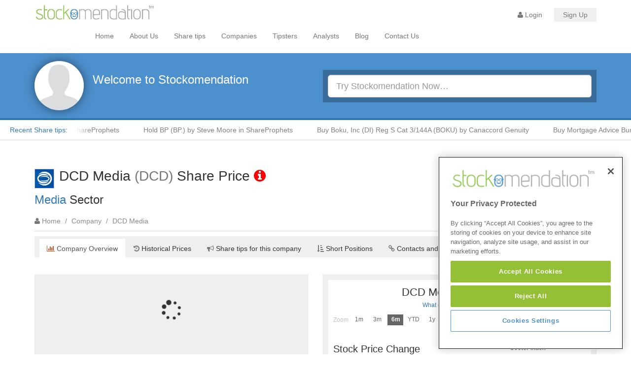

--- FILE ---
content_type: text/html; charset=UTF-8
request_url: https://www.stockomendation.com/companies/dcd-dcd-media
body_size: 11076
content:
<!DOCTYPE html>
<html lang="en">
    <head>
        
    
    <!-- Google tag (gtag.js) -->
    <script async src="https://www.googletagmanager.com/gtag/js?id=G-GJDK7Z6W9Z"></script>
    <script>
      window.dataLayer = window.dataLayer || [];
      function gtag(){dataLayer.push(arguments);}
      gtag('js', new Date());

      gtag('config', 'G-GJDK7Z6W9Z');
    </script>

    <!-- Google Tag Manager -->
    <script>(function(w,d,s,l,i){w[l]=w[l]||[];w[l].push({'gtm.start':
    new Date().getTime(),event:'gtm.js'});var f=d.getElementsByTagName(s)[0],
    j=d.createElement(s),dl=l!='dataLayer'?'&l='+l:'';j.async=true;j.src=
    'https://www.googletagmanager.com/gtm.js?id='+i+dl;f.parentNode.insertBefore(j,f);
    })(window,document,'script','dataLayer',"GTM-PTPK3NJ");</script>
    <!-- End Google Tag Manager -->
        
    <!-- Google reCaptcha -->
    <script src="https://www.google.com/recaptcha/api.js?render=6LdnQ9AUAAAAANqbHo_l9gSTB3eFnvtbhTEFUbYP"></script>

    <!-- Google Adsense -->
    <script async src="https://pagead2.googlesyndication.com/pagead/js/adsbygoogle.js?client=ca-pub-4492462419391440" crossorigin="anonymous"></script>

    <!-- Google Ad Manager -->
    <script async src="https://securepubads.g.doubleclick.net/tag/js/gpt.js"></script>
    <script>
        window.googletag = window.googletag || {
            cmd: []
        };
        googletag.cmd.push(function() {

            var topBottom =
                    googletag.sizeMapping()
                    .addSize([0, 0], [[300, 50], [300, 250]])
                    .addSize([780, 0], [[728, 90]])
                    .addSize([994, 0], [[970, 90], [970, 250],[978, 250]])
                    .build();

            var side =
                    googletag.sizeMapping()
                    .addSize([0, 0], [[300, 50], [300, 250]])
                    .addSize([994, 0], [[300, 250], [300, 600]])
                    .build();

            googletag.defineSlot('/22903178295/Stockomendation/Head', [[320, 100], [300, 250],[728, 90],[970, 90],[970, 250],[978, 250]], 'div-gpt-ad-1700034199896-0').defineSizeMapping(topBottom).addService(googletag.pubads());
            googletag.defineSlot('/22903178295/Stockomendation/Mid', [[320, 100], [300, 250],[728, 90],[970, 90],[970, 250],[978, 250]], 'div-gpt-ad-1700064916346-0').defineSizeMapping(topBottom).addService(googletag.pubads());
            googletag.defineSlot('/22903178295/Stockomendation/Side_1', [[300, 600],[300, 250]], 'div-gpt-ad-1700034663490-0').defineSizeMapping(side).addService(googletag.pubads());
            googletag.defineSlot('/22903178295/Stockomendation/Side_2', [[300, 600],[300, 250]], 'div-gpt-ad-1700034696283-0').defineSizeMapping(side).addService(googletag.pubads());
            googletag.defineSlot('/22903178295/Stockomendation/Footer', [[320, 100], [300, 250], [728, 90],[970, 90],[970, 250],[978, 250]], 'div-gpt-ad-1701181447662-0').defineSizeMapping(topBottom).addService(googletag.pubads());
            //googletag.pubads().enableSingleRequest();
            //googletag.pubads().collapseEmptyDivs();
            //googletag.enableServices();
    

            googletag.pubads().enableLazyLoad({
                // Fetch slots within 0.3 viewports.
                fetchMarginPercent: 30,
                // Render slots within 0.3 viewports.
                renderMarginPercent: 30,
                // Double the above values on mobile.
                mobileScaling: 2.0,
            });
            
            googletag.pubads().collapseEmptyDivs();
                
            googletag.enableServices();
        });
    </script>

    <!-- TrustBox script -->
    <script type="text/javascript" src="//widget.trustpilot.com/bootstrap/v5/tp.widget.bootstrap.min.js" async></script>
    <!-- End TrustBox script -->

    <!-- OneTrust Cookies Consent Notice start for stockomendation.com -->
    <script type="text/javascript" src="https://cdn-ukwest.onetrust.com/consent/3bcb599e-c30d-4337-841c-aa02832299ec/OtAutoBlock.js" ></script>
    <script src="https://cdn-ukwest.onetrust.com/scripttemplates/otSDKStub.js"  type="text/javascript" charset="UTF-8" data-domain-script="3bcb599e-c30d-4337-841c-aa02832299ec" ></script>
    <script type="text/javascript">
    function OptanonWrapper() { }
    </script>
    <!-- OneTrust Cookies Consent Notice end for stockomendation.com -->
    
    <!-- Share Buttons script -->
    <script type='text/javascript' src='https://platform-api.sharethis.com/js/sharethis.js#property=6616939dcb5fcd001ac35594&product=sop' async='async'></script>
    <!-- END Share Buttons script -->

    
    <meta charset="utf-8" />
    <title>DCD DCD Media Share Price - Stockomendation</title>

    <meta name="author" content="Stockomendation" />
    <meta name="revisit-after" content="1 days" />
    <meta name="country" content="UK" />
    <meta name="language" content="en-GB" />
    <meta name="viewport" content="width=device-width,initial-scale=1" />
    <meta name=”robots” content=”index, follow”>
    <meta name="csrf-token" content="RVS943nCDjHAecTLDYhv0upEwEzcZbu9757kv2Ss">

    <meta content="https://www.stockomendation.com/companies/dcd-dcd-media" property="og:url"/>
    <meta content="DCD DCD Media Share Price - Stockomendation" property="og:title"/>
    <meta content="https://www.facebook.com/stockomendation" property="fb:profile_id"/>
    <meta content="en_GB" property="og:locale"/>
    <meta content="Stockomendation" property="og:site_name"/>
    <meta content="website" property="og:type"/>
    <meta content="https://www.youtube.com/channel/UCpv5T5w04G9oMLnv7N92ILw" property="og:see_also"/>
    <meta content="https://www.linkedin.com/company/stockomendation/" property="og:see_also"/>
    <meta content="https://www.facebook.com/stockomendation" property="og:see_also"/>
    <meta content="https://twitter.com/Stockomendation" property="og:see_also"/>

            
    <meta name="keywords" content="DCD Media, DCD, DCD Media (DCD) Share Price, Stock Tips, Tip Tracking, Stock Market, UK Stock Market, Investment, FTSE, LSE, London Stock Exchange, Stocks, Short Selling, stock market, Dividends, Investing"/>
    <meta name="description" content="Page dedicated to DCD Media share price (DCD). Trading on the London Stock Exchange. We currently have 4 tips listed for DCD Media. ...DCD Media is an independent television distribution and production group. The group is comprised of a core distribution company, DCD Rights, under which the rights and distribution properties from the group&#039;s production entities, Rize USA and September Films, are managed."/>
    <meta content="Page dedicated to DCD Media share price (DCD). Trading on the London Stock Exchange. We currently have 4 tips listed for DCD Media. ...DCD Media is an independent television distribution and production group. The group is comprised of a core distribution company, DCD Rights, under which the rights and distribution properties from the group&#039;s production entities, Rize USA and September Films, are managed." property="og:description"/>

    
    <!-- Fav Icons for Apple, PC, Android and Windows Phone - realfavicongenerator.net -->
    <link rel="apple-touch-icon" sizes="180x180" href="https://www.stockomendation.com/img/icons/apple-touch-icon.png">
    <link rel="icon" type="image/png" sizes="32x32" href="https://www.stockomendation.com/img/icons/favicon-32x32.png">
    <link rel="icon" type="image/png" sizes="16x16" href="https://www.stockomendation.com/img/icons/favicon-16x16.png">
    <link rel="manifest" href="https://www.stockomendation.com/img/icons/manifest.json">
    <link rel="mask-icon" href="https://www.stockomendation.com/img/icons/safari-pinned-tab.svg" color="#5bbad5">
    <meta name="msapplication-TileColor" content="#da532c">
    <meta name="msapplication-TileImage" content="https://www.stockomendation.com/img/icons/mstile-144x144.png">
    <meta name="theme-color" content="#ffffff">

    <link href="https://use.fontawesome.com/releases/v5.0.6/css/all.css" rel="stylesheet">
    <link rel="stylesheet" href="https://maxcdn.bootstrapcdn.com/font-awesome/4.4.0/css/font-awesome.min.css">
    <link rel="stylesheet" href="/build/css/layout-30d818d56d.css" type="text/css" media="all" />
    
    

    <script type="application/ld+json">{"@context":"http:\/\/schema.org\/","@type":"WebPage","name":"DCD Media","description":"DCD Media has 4 share tips tracked, see them all along with their satistics on Stockomendation.","keywords":"DCD Media, DCD, DCD Media share tips, DCD Media company information","dateCreated":"2017-01-11T12:00:06+00:00","dateModified":"2024-12-02T13:00:50+00:00","about":{"@type":"Corporation","tickerSymbol":"DCD","name":"DCD Media"}}</script>

            <link href="https://www.stockomendation.com" rel="canonical" />
    
    </head>

    <body>
        
        <!-- Google Tag Manager (noscript) -->
        <noscript><iframe src="https://www.googletagmanager.com/ns.html?id=GTM-PTPK3NJ"
        height="0" width="0" style="display:none;visibility:hidden"></iframe></noscript>
        <!-- End Google Tag Manager (noscript) -->
        
        <div id="wrapper">

            <!-- Cookie Consent - we might want to user this https://github.com/insites/cookieconsent/ if we can edit the code to use three buttons. -->
            <div id="cookie-notice">
                <p>We use cookies to personalise content, analyse traffic and provide adverts via a third party. For more information on how we use cookies read our <a href="https://www.stockomendation.com/about/privacy-policy#pp_cookies">cookie policy</a> in full. <br/>You can change your cookie settings at any time, but parts of our site will not function correctly without them. <a href="https://cookiesandyou.com/">Learn more about cookies</a>.</p>
                <div class="col-lg-12 text-center">
                    <ul class="list-inline">
                        <li>
                                                            <a class="btn btn-light" id="cookie-consent-disagree" /> Don't Use Cookies</a>
                                                    </li>
                        <li>
                            <a class="btn btn-success" id="cookie-consent-agree" >Allow Cookies</a>
                        </li>
                    </ul>
                </div>
            </div>
            <!-- Cookie Consent End -->
            
                        
            
            <!-- Cookie Consent - we might want to user this https://github.com/insites/cookieconsent/ if we can edit the code to use three buttons. 
            <div id="cookie-notice-button">
                <a id="cookie-consent-button" class="btn btn-dark" title="Cookie Policy Consent Menu"><span class="fa fa-arrow-up"></span> Cookies</a>
            </div>
            Cookie Consent End -->
            
            
            
<!-- Main Navbar -->
<nav class="navbar navbar-default" role="navigation" id="header-container">
    <div class="container">

        <!-- Logo and responsive button container -->
        <div class="navbar-header">
            <button type="button" class="navbar-toggle collapsed" data-toggle="collapse" data-target="#top-collapse">
                <span class="sr-only">Toggle navigation</span>
                <span class="icon-bar"></span>
                <span class="icon-bar"></span>
                <span class="icon-bar"></span>
            </button>

            <a id="logo" href="https://www.stockomendation.com" title="Go to Stockomendation">
                <h2 class="logo-text">Stockomendation</h2>
            </a>
        </div>

        <!-- Collect the nav links, forms, and other content for toggling -->
        <div class="collapse navbar-collapse" id="top-collapse">

            <ul class="nav navbar-nav navbar-right">
                                    <li class="login-link">
                        <!--<a href="#" id="cookie-login-main-pop" data-toggle="popover" data-trigger="focus" data-placement="left" title="Warning" 
                         data-content="You cannot register or log in due to your cookie policy setting. Please allow the usage of cookies in order to continue"><span class="fa fa-user nav-login"></span> Login</a>-->
                        <a href="#" class="nav-signin" data-toggle="modal" data-target="#modal-login"><span class="fa fa-user nav-login"></span> Login</a>
                    </li>

                    
                    <li class="badge">
                        <a href="https://www.stockomendation.com/register" class="nav-signup">Sign Up</a>
                    </li>
                            </ul>

                            <ul class="nav navbar-nav" id="nav-main">
                    <li class="">
                        <a title="Home" href="https://www.stockomendation.com">Home</a>
                    </li>
                    <li class="">
                        <a title="About Us" href="https://www.stockomendation.com/about/us">About Us</a>
                    </li>
                    <li class="">
                        <a title="Share tips" href="https://www.stockomendation.com/tips">Share tips</a>
                    </li>
                    <li class="">
                        <a title="Companies" href="https://www.stockomendation.com/companies">Companies</a>
                    </li>
                    <li class="">
                        <a title="Tipsters" href="https://www.stockomendation.com/tipsters">Tipsters</a>
                    </li>
                    <li class="">
                        <a title="Analysts" href="https://www.stockomendation.com/brokers">Analysts</a>
                    </li>
                    <li class="">
                        <a title="Blog" href="https://www.stockomendation.com/blog">Blog</a>
                    </li>
                    <li class="">
                        <a title="Contact Us" href="https://www.stockomendation.com/contact-us">Contact Us</a>
                    </li>
                </ul>
                            

        </div><!-- /.navbar-collapse -->
    </div><!-- /.container-fluid -->
</nav>
<!-- Top advert for all users -->
<div class="apos-top"></div>

<!-- Header container -->
<div id="top-hero">
  <div class="container">
    <div class="row">

        <!-- Welcome bar -->
        
                <div class="col-sm-6 col-md-6 col-lg-6 hidden-xs">
            <img src="https://www.stockomendation.com/img/0.png" title="Stockomendation Icon" class="img-circle avatar medium shadow pull-left">
            <h3>Welcome to Stockomendation</h3>
        </div>
        <!-- Search -->
        <div class="col-xs-12 col-sm-6">
            <div class="well well-sm black form" id="hero-search">
                <div class="form-group">
    <label for="search" class="hidden">Search</label>
    <input type="search" class="form-control input-lg" id="search-main" placeholder="Try Stockomendation Now&hellip;">

    <div id="search-results">
        <!-- default items -->
        <div id="default-items">

            <p><span class="fa fa-info-circle"></span> Search for Companies, Tipsters or Sources&hellip; <span class="pull-right fa fa-times fa-lg" id="search-box-close"></span></p>

            <!-- Hidden for now
            <h3>Popular UK Tip Sources</h3>

            <ul class="row list-unstyled">
                        <li class="col-md-6">
                <span class="fa fa-link"></span>
                <a href="https://www.stockomendation.com/publications/the-motley-fool" title="The Motley Fool">The Motley Fool</a>
            </li>
                        <li class="col-md-6">
                <span class="fa fa-link"></span>
                <a href="https://www.stockomendation.com/publications/share-prophets" title="ShareProphets">ShareProphets</a>
            </li>
                        <li class="col-md-6">
                <span class="fa fa-link"></span>
                <a href="https://www.stockomendation.com/publications/the-times" title="The Times - Tempus">The Times - Tempus</a>
            </li>
                        <li class="col-md-6">
                <span class="fa fa-link"></span>
                <a href="https://www.stockomendation.com/publications/the-telegraph-questor" title="The Telegraph - Questor">The Telegraph - Questor</a>
            </li>
                        <li class="col-md-6">
                <span class="fa fa-link"></span>
                <a href="https://www.stockomendation.com/publications/the-share-centre" title="The Share Centre">The Share Centre</a>
            </li>
                        <li class="col-md-6">
                <span class="fa fa-link"></span>
                <a href="https://www.stockomendation.com/publications/hot-stock-rockets" title="Hot Stock Rockets">Hot Stock Rockets</a>
            </li>
                        <li class="col-md-6">
                <span class="fa fa-link"></span>
                <a href="https://www.stockomendation.com/publications/n50" title="N50">N50</a>
            </li>
                        <li class="col-md-6">
                <span class="fa fa-link"></span>
                <a href="https://www.stockomendation.com/publications/investomania" title="Investomania">Investomania</a>
            </li>
                        </ul>
            -->

            <h3>Companies</h3>
            <p>
                <a href="https://www.stockomendation.com/companies" title="View companies">View all companies&hellip;</a>
            </p>
            <h3>Tipsters</h3>
            <p>
                <a href="https://www.stockomendation.com/tipsters" title="View tipsters">View all tipsters&hellip;</a>
            </p>
            <h3>Brokers</h3>
            <p>
                <a href="https://www.stockomendation.com/tipsters" title="View tipsters">View all brokers&hellip;</a>
            </p>
            <h3>Sources</h3>
            <p>
                <a href="https://www.stockomendation.com/publications" title="View sources">View all sources&hellip;</a>
            </p>
            <h3>Or view the latest share tips</h3>
            <p>
                <a href="https://www.stockomendation.com/tips" title="Go to share tips">View latest share tips&hellip;</a>
            </p>

        </div>
        <!-- Search results -->
        <div id="results">
            <h3>Company Results <span class="badge" id="company-count"></span></h3>
            <ul id="company-results" class="list-unstyled"></ul>

            <h3>Tipster results <span class="badge" id="tipster-count"></span></h3>
            <ul id="tipster-results" class="list-unstyled"></ul>

            <h3>Broker results <span class="badge" id="broker-count"></span></h3>
            <ul id="broker-results" class="list-unstyled"></ul>
            
            <h3>Sources results <span class="badge" id="publication-count"></span></h3>
            <ul id="publication-results" class="list-unstyled"></ul>
            
            <h3>Fund Manager results <span class="badge" id="short-holders-count"></span></h3>
            <ul id="short-holders-results" class="list-unstyled"></ul>

            <h3>Tips from these results <span class="badge" id="tip-count"></span></h3>
            <ul id="tip-results" class="list-unstyled"></ul>
        </div>
    </div>
</div>
            </div>  
        </div>
        
    </div>
</div>
</div>


<div id="stockoTicker"> 
    <a id="tickerLabel" class="hidden-xs" href="https://www.stockomendation.com/tips">Recent Share tips:</a>
    <ul id="tickerItems">
                <li>
            <a href="https://www.stockomendation.com/tips/21-jan-26-tom-winnifrith-shareprophets-hold-bp-bp"
            data-start-date="2026-01-21 15:05:00"
            title="Published 15 hours ago">
            Hold BP (BP.) by Tom Winnifrith in ShareProphets
                        </a>
        </li>
                <li>
            <a href="https://www.stockomendation.com/tips/21-jan-26-steve-moore-shareprophets-hold-bp-bp"
            data-start-date="2026-01-21 15:05:00"
            title="Published 15 hours ago">
            Hold BP (BP.) by Steve Moore in ShareProphets
                        </a>
        </li>
                <li>
            <a href="https://www.stockomendation.com/tips/22-jan-26-canaccord-genuity-buy-boku-boku-inc-di-reg-s-cat-3144a"
            data-start-date="2026-01-22 12:16:00"
            title="Published 18 hours ago">
            Buy Boku, Inc  (DI) Reg S  Cat 3/144A (BOKU) by Canaccord Genuity
                        </a>
        </li>
                <li>
            <a href="https://www.stockomendation.com/tips/22-jan-26-berenberg-buy-mab1-mortgage-advice-bureau-holdings"
            data-start-date="2026-01-22 12:16:00"
            title="Published 18 hours ago">
            Buy Mortgage Advice Bureau (Holdings) (MAB1) by Berenberg
                        </a>
        </li>
                <li>
            <a href="https://www.stockomendation.com/tips/22-jan-26-berenberg-buy-boku-boku-inc-di-reg-s-cat-3144a"
            data-start-date="2026-01-22 12:16:00"
            title="Published 18 hours ago">
            Buy Boku, Inc  (DI) Reg S  Cat 3/144A (BOKU) by Berenberg
                        </a>
        </li>
                <li>
            <a href="https://www.stockomendation.com/tips/22-jan-26-shore-capital-buy-bbox-tritax-big-box-reit"
            data-start-date="2026-01-22 12:16:00"
            title="Published 18 hours ago">
            Buy Tritax Big Box Reit (BBOX) by Shore Capital
                        </a>
        </li>
                <li>
            <a href="https://www.stockomendation.com/tips/22-jan-26-berenberg-buy-yca-yellow-cake"
            data-start-date="2026-01-22 12:16:00"
            title="Published 18 hours ago">
            Buy Yellow Cake (YCA) by Berenberg
                        </a>
        </li>
                <li>
            <a href="https://www.stockomendation.com/tips/22-jan-26-canaccord-genuity-buy-hoc-hochschild-mining"
            data-start-date="2026-01-22 12:16:00"
            title="Published 18 hours ago">
            Buy Hochschild Mining (HOC) by Canaccord Genuity
                        </a>
        </li>
                <li>
            <a href="https://www.stockomendation.com/tips/22-jan-26-berenberg-buy-pfd-premier-foods"
            data-start-date="2026-01-22 12:16:00"
            title="Published 18 hours ago">
            Buy Premier Foods (PFD) by Berenberg
                        </a>
        </li>
                <li>
            <a href="https://www.stockomendation.com/tips/22-jan-26-canaccord-genuity-buy-net-netcall"
            data-start-date="2026-01-22 12:16:00"
            title="Published 18 hours ago">
            Buy Netcall (NET) by Canaccord Genuity
                        </a>
        </li>
                <li>
            <a href="https://www.stockomendation.com/tips/22-jan-26-berenberg-buy-net-netcall"
            data-start-date="2026-01-22 12:16:00"
            title="Published 18 hours ago">
            Buy Netcall (NET) by Berenberg
                        </a>
        </li>
                <li>
            <a href="https://www.stockomendation.com/tips/22-jan-26-canaccord-genuity-buy-anp-anpario"
            data-start-date="2026-01-22 12:16:00"
            title="Published 18 hours ago">
            Buy Anpario (ANP) by Canaccord Genuity
                        </a>
        </li>
                <li>
            <a href="https://www.stockomendation.com/tips/22-jan-26-berenberg-buy-jd-jd-sports-fashion"
            data-start-date="2026-01-22 12:16:00"
            title="Published 18 hours ago">
            Buy JD Sports Fashion (JD.) by Berenberg
                        </a>
        </li>
                <li>
            <a href="https://www.stockomendation.com/tips/22-jan-26-canaccord-genuity-buy-sqz-serica-energy"
            data-start-date="2026-01-22 12:16:00"
            title="Published 18 hours ago">
            Buy Serica Energy (SQZ) by Canaccord Genuity
                        </a>
        </li>
                <li>
            <a href="https://www.stockomendation.com/tips/22-jan-26-shore-capital-buy-sqz-serica-energy"
            data-start-date="2026-01-22 12:16:00"
            title="Published 18 hours ago">
            Buy Serica Energy (SQZ) by Shore Capital
                        </a>
        </li>
                <li>
            <a href="https://www.stockomendation.com/tips/22-jan-26-shore-capital-buy-ajb-aj-bell"
            data-start-date="2026-01-22 12:16:00"
            title="Published 18 hours ago">
            Buy AJ Bell (AJB) by Shore Capital
                        </a>
        </li>
                <li>
            <a href="https://www.stockomendation.com/tips/22-jan-26-berenberg-buy-rsg-resolute-mining-limited-npv-di"
            data-start-date="2026-01-22 12:16:00"
            title="Published 18 hours ago">
            Buy Resolute Mining Limited NPV (DI) (RSG) by Berenberg
                        </a>
        </li>
                <li>
            <a href="https://www.stockomendation.com/tips/22-jan-26-canaccord-genuity-buy-koo-kooth"
            data-start-date="2026-01-22 12:16:00"
            title="Published 18 hours ago">
            Buy Kooth (KOO) by Canaccord Genuity
                        </a>
        </li>
                <li>
            <a href="https://www.stockomendation.com/tips/22-jan-26-canaccord-genuity-buy-fnx-fonix"
            data-start-date="2026-01-22 12:16:00"
            title="Published 18 hours ago">
            Buy Fonix (FNX) by Canaccord Genuity
                        </a>
        </li>
                <li>
            <a href="https://www.stockomendation.com/tips/22-jan-26-canaccord-genuity-buy-pbee-pensionbee-group"
            data-start-date="2026-01-22 12:16:00"
            title="Published 18 hours ago">
            Buy PensionBee Group (PBEE) by Canaccord Genuity
                        </a>
        </li>
            </ul>
</div>


<div class="container">

    
    
    <div class="row company_show_page">

        <div class="col-xs-12">
    <div class="company_title">
        <h1>
            <div id="company-logo" style="margin-top:0px !important; border:1px solid #ccc;"> 
   <img src="https://www.stockomendation.com/storage/company/logos/dcd-dcd-media.jpg"> 
</div>

 
            DCD Media <span class="text-muted">(DCD)</span> Share Price 
                        <i class="fa fa-info-circle" style="color:red;font-size:1em;" title="This company is suspended"></i> 
                    </h1>
                    <h3><a href="https://www.stockomendation.com/sectors/media" title=" Media" >Media</a> Sector</h3>
            </div>
</div>

<div class="col-xs-12 company_buttons">

    <ul class="list-inline pull-right">
        <li>
                                     </li>
                    </ul>

    <ol class="breadcrumb-text list-inline">
    <li><span class="fa fa-user text-muted"></span>  <a href="https://www.stockomendation.com">Home</a></li> 
        /
    <li>    
                Company
            </li>
        /
    <li>    
                DCD Media
            </li>
    </ol>
    
    <div class="clear"></div>
    
    <div class="breadcrumb-bottom"></div>
    
</div>


        <div class="col-xs-12">
            <ul class="nav nav-tabs">
    <li class="active">
        <a href="https://www.stockomendation.com/companies/dcd-dcd-media" title="DCD Media Company Overview">
            <span class="text-muted fa fa-bar-chart"></span> Company Overview
        </a>
    </li>
    <li class="">
        <a href="https://www.stockomendation.com/companies/dcd-dcd-media/historical-data" title="DCD Media Historical Price Data">
            <span class="text-muted fa fa-history"></span> Historical Prices
        </a>
    </li>
    <li class="">
        <a href="https://www.stockomendation.com/companies/dcd-dcd-media/stock-tips" title="DCD Media Share tips">
            <span class="text-muted fa fa-bullhorn"></span> Share tips for this company
        </a>
    </li>
    <li class="">
        <a href="https://www.stockomendation.com/companies/dcd-dcd-media/short-positions" title="DCD Media Short Positions">
            <span class="text-muted fa fa-sort-amount-asc"></span> Short Positions
        </a>
    </li>
    <li class="">
        <a href="https://www.stockomendation.com/companies/dcd-dcd-media/contacts" title="DCD Media Contacts and web links">
            <span class="text-muted fa fa-link"></span> Contacts and web links
        </a>
    </li>
    <li class="">
        <a href="https://www.stockomendation.com/companies/dcd-dcd-media/officers" title="DCD Media Officers and Directors">
            <span class="text-muted fa fa-university"></span> Officers and Directors
        </a>
    </li>
</ul>
        </div>

        <div class="clear"></div>
        
        <!--
        <div class="col-xs-12 dash-stats">
            
        </div>
        -->

        <div class="clear"></div>
        
        <br>
        
        <div class="col-xs-12 col-md-12 col-lg-6 responsive_large_hidden">

            <div class="text-center col-xs-12 first last">
                <div class="grey-container company-summary text-center">
                    <!-- Chart for company consensus -->
                    <div id="company_consensus" data-slug="dcd-dcd-media" style="min-width: 310px; max-width: 1400px; height: 175px; margin: 0 auto">
                        <div style="text-align: center; height: 120px;">
                            <i class="fa fa-spinner fa-spin fa-3x fa-fw" style="display: inline-block; margin-top: 40px;"></i> 
                        </div>
                    </div>
                    <p class="text-center"><small>NOTE: This is based on <span>4</span> open tips for DCD Media (DCD)</small></p>   
                </div>
            </div>

            <br/>

            <div class="text-center col-xs-12 col-sm-6 first">
                <div class="grey-container company-summary">
                    <div style="min-height:36px;"><small>DCD Media (DCD)<br>Latest Quote Price <a title="The most recent share price for the company" target='_blank'><i class="fa fa-info-circle" style='color:black;'></i></a></small></div>
                    <p class="large_number">
                        100.00p
                    </p>
                </div>
            </div>

            <div class="text-center col-xs-12 col-sm-6 last">
                <div class="grey-container company-summary">
                    <div style="min-height:36px;"><small>DCD Media (DCD)<br>Price Change (&percnt;) <a title="The percentage change in price relative to the previous day’s close" target='_blank'><i class="fa fa-info-circle" style='color:black;'></i></a></small></div>
                    <p class="large_number tan">-23.08%    
                        <span class="fa fa-arrow-down tan" aria-hidden="true"></span>
                    </p>
                </div>
            </div>

            <br/>
            
            <table class="stockoTableSimple company-summary-table">
                <tr>
                    <td style="border-right:1px solid #cccccc;"><span class="company-summary-title">Latest Bid :</span>
                        50.00p
                    </td>
                    <td><span class="company-summary-title">Latest Ask :</span> 
                        150.00p
                    </td>
                </tr>
                <tr>
                    <td style="border-right:1px solid #cccccc;"><span class="company-summary-title">High Today :</span> 
                        130.00p
                    </td>
                    <td><span class="company-summary-title">Low Today :</span> 
                        50.00p
                    </td>
                </tr>
                <tr>
                    <td style="border-right:1px solid #cccccc;"><span class="company-summary-title">This Years High :</span> 
                        195.00p
                    </td>
                    <td><span class="company-summary-title">This Years Low :</span> 
                        50.00p
                    </td>
                </tr>
                <tr>
                    <td style="border-right:1px solid #cccccc;"><span class="company-summary-title">Volume :</span> 
                        600
                    </td>
                    <td><span class="company-summary-title">MKT Cap :</span> 
                        &pound;2M
                    </td>
                </tr>
                <tr>
                    <td style="border-right:1px solid #cccccc;"><span class="company-summary-title">Trading Velocity :</span> 
                                                    <a class="badge trade" href="/account/subscriptions" title="Please click here to upgrade to Premium to view this information">Premium Only </a>
                                            </td>
                    <td><span class="company-summary-title">Activity Score :</span> 
                                                    <a class="badge trade" href="/account/subscriptions" title="Please click here to upgrade to Premium to view this information">Premium Only </a>
                                            </td>
                </tr>
                <tr>
                    <td style="border-right:1px solid #cccccc;"><span class="company-summary-title">Consensus Score :</span> 
                                                    <a class="badge trade" href="/account/subscriptions" title="Please click here to upgrade to Premium to view this information">Premium Only </a>
                                            </td>
                    <td><span class="company-summary-title">Momentum Score :</span> 
                                                    <a class="badge trade" href="/account/subscriptions" title="Please click here to upgrade to Premium to view this information">Premium Only </a>
                                            </td>
                </tr>
                <!--<tr>
                    <td style="border-right:1px solid #cccccc;">Last Close : p</td>
                    <td></td>
                </tr>-->
            </table>
            
            <!-- Ad block removed as we dont currently server video
            <br/>

            <div class="text-center">
                <div class="apos-midboard-1"></div>
                <div class="clear"></div>
            </div>-->
            
                        
            <br/>
            
                        <div class="grey-container">
                <h4>DCD Media (DCD) Overview</h4>
                DCD Media is an independent television distribution and production group. The group is comprised of a core distribution company, DCD Rights, under which the rights and distribution properties from the group's production entities, Rize USA and September Films, are managed.
                <!--<p class="ai_note">NOTE: This description is in part generated by ChatGPT and not an endorsement by or the opinion of Stockomendation Ltd.</p>-->
            </div>
               
            
            <br/>
            
                        <div id="tips" class="company-tips-table">
                <h4>DCD Media (DCD) Latest Tips</h4>
                <table class="stockoTable company-tips-mini-table">
                    <thead>
                        <tr>
                            <th>Type</th>
                            <th>Tipster</th>
                            <th>SectorScore</th>
                            <th>Start date</th>
                            <th>Performance</th>
                        </tr>
                    </thead>
                    <tbody>
                                                <tr>
                            <td>
                                Sell
                            </td>
                            <td><a href="https://www.stockomendation.com/tipsters/steve-moore" title="Steve Moore" >Steve Moore</a></td>
                            <td class="stockoscore-small">
                                                                    <a class="badge trade" href="/account/subscriptions" title="Please click here to upgrade to Premium to view this information">Premium Only </a>
                                                            </td>
                            <td>
                                <span class="ninja">2017-08-14 15:00:00</span>
                                14/08/2017
                            </td>
                            <td>
                                <span class="green">2.17&#37;</span>
                            </td>
                        </tr>
                                                <tr>
                            <td>
                                Sell
                            </td>
                            <td><a href="https://www.stockomendation.com/tipsters/steve-moore" title="Steve Moore" >Steve Moore</a></td>
                            <td class="stockoscore-small">
                                                                    <a class="badge trade" href="/account/subscriptions" title="Please click here to upgrade to Premium to view this information">Premium Only </a>
                                                            </td>
                            <td>
                                <span class="ninja">2017-06-01 15:20:00</span>
                                01/06/2017
                            </td>
                            <td>
                                <span class="green">2.17&#37;</span>
                            </td>
                        </tr>
                                                <tr>
                            <td>
                                Sell
                            </td>
                            <td><a href="https://www.stockomendation.com/tipsters/steve-moore" title="Steve Moore" >Steve Moore</a></td>
                            <td class="stockoscore-small">
                                                                    <a class="badge trade" href="/account/subscriptions" title="Please click here to upgrade to Premium to view this information">Premium Only </a>
                                                            </td>
                            <td>
                                <span class="ninja">2016-06-03 09:38:43</span>
                                03/06/2016
                            </td>
                            <td>
                                <span class="tan">-13.73&#37;</span>
                            </td>
                        </tr>
                                                <tr>
                            <td>
                                Sell
                            </td>
                            <td><a href="https://www.stockomendation.com/tipsters/steve-moore" title="Steve Moore" >Steve Moore</a></td>
                            <td class="stockoscore-small">
                                                                    <a class="badge trade" href="/account/subscriptions" title="Please click here to upgrade to Premium to view this information">Premium Only </a>
                                                            </td>
                            <td>
                                <span class="ninja">2016-05-28 10:00:00</span>
                                28/05/2016
                            </td>
                            <td>
                                <span class="tan">-16.00&#37;</span>
                            </td>
                        </tr>
                                            </tbody>
                </table>
            </div>
            
            <br/>
            
                    </div>
        
        <div class="col-xs-12 col-md-12 col-lg-6">
            <div class="grey-container">
                <div class="chart-title" style="background-color: white;text-align:center;display:none;">
                    <h2 style="margin-bottom:0px;font-size:22px;padding-top:10px;margin-top:0px;">DCD Media Data Charts 
                        <a href="https://www.stockomendation.com/companies/chart-faq" title="To find out more about the data in this chart, click here" target='_blank'>
                            <!--<i class="fa fa-info-circle" style='color:black;'></i>-->
                        </a>
                    </h2>
                    <a style="font-size: 12px;padding-top: 5px;" href="https://www.stockomendation.com/companies/chart-faq" title="To find out more about the data in this chart, click here" target='_blank'>What does this chart mean?</a>
                </div>
                                    <div id="company-stock-chart-free" data-slug="dcd-dcd-media">
                        <div style="text-align: center; height: 500px;">
                            <i class="fa fa-spinner fa-spin fa-3x fa-fw" style="display: inline-block; margin-top: 100px;"></i> 
                        </div>
                    </div>
                    <div>
                        <div class="premium-content" style="background-color:white;margin-top:60px;">
                            <h4 class="premium-content-information">Premium Content <i class="fas fa-info-circle"></i></h4>
                            <h4 class="text-center">You are missing Premium Content from this chart</h4>
                                                            <p class="text-center">Please <a href="https://www.stockomendation.com/login" title="Log In" >Log In</a> to a premium account or <a href="https://www.stockomendation.com/register" title="Sign Up" >Sign Up</a> today to view premium content.</p>
                                                    </div>
                    </div>
                            </div>

            <br/>

            <h4>DCD Media (DCD) Active Short Positions</h4>
            <table class="stockoTable">
                <thead>
                    <tr>
                        <th>Fund Manager</th>
                        <th>Position</th>
                        <th>Date</th>
                    </tr>
                </thead>
                <tbody>
                    
                                            <tr class="summary">
                            <td class="no-results text-center" colspan="5">
                                No active short positions
                            </td>
                        </tr>
                                    </tbody>
            </table>
            <p><a href="https://www.stockomendation.com/companies/dcd-dcd-media/short-positions">See more short positions...</a></p>
        </div>
        
        <div class="clear"></div>
        
        <br>
        
        <div class="col-xs-12 col-md-12 col-lg-6 responsive_large_only">
            
            <table class="stockoTableSimple company-summary-table">
                <tr>
                    <td style="border-right:1px solid #cccccc;"><span class="company-summary-title">Latest Bid :</span>
                        50.00p
                    </td>
                    <td><span class="company-summary-title">Latest Ask :</span>
                        150.00p
                    </td>
                </tr>
                <tr>
                    <td style="border-right:1px solid #cccccc;"><span class="company-summary-title">High Today :</span>
                        130.00p
                    </td>
                    <td><span class="company-summary-title">Low Today :</span> 
                        50.00p
                    </td>
                </tr>
                <tr>
                    <td style="border-right:1px solid #cccccc;"><span class="company-summary-title">This Years High :</span> 
                        195.00p
                    </td>
                    <td><span class="company-summary-title">This Years Low :</span> 
                        50.00p
                    </td>
                </tr>
                <tr>
                    <td style="border-right:1px solid #cccccc;"><span class="company-summary-title">Volume :</span> 
                        600
                    </td>
                    <td><span class="company-summary-title">MKT Cap :</span> 
                        &pound;2M
                    </td>
                </tr>
                <!--<tr>
                    <td style="border-right:1px solid #cccccc;">Last Close : p</td>
                    <td></td>
                </tr>-->
            </table>

                        <div class="grey-container">
                <h4>DCD Media Overview</h4>
                DCD Media is an independent television distribution and production group. The group is comprised of a core distribution company, DCD Rights, under which the rights and distribution properties from the group's production entities, Rize USA and September Films, are managed.
                <p class="ai_note">NOTE: This description is in part generated by ChatGPT and not an endorsement by or the opinion of Stockomendation Ltd.</p>
            </div>
               
            
            <br/>
            
                        <div id="tips" class="company-tips-table">
                <h4>Latest DCD Media Tips</h4>
                <table class="stockoTable company-tips-mini-table">
                    <thead>
                        <tr>
                            <th>Type</th>
                            <th>Tipster</th>
                            <th>SectorScore</th>
                            <th>Start date</th>
                            <th>Performance</th>
                        </tr>
                    </thead>
                    <tbody>
                                                <tr>
                            <td>
                                Sell
                            </td>
                            <td><a href="https://www.stockomendation.com/tipsters/steve-moore" title="Steve Moore" >Steve Moore</a></td>
                            <td class="stockoscore-small">
                                                                    <a class="badge trade" href="/account/subscriptions" title="Please click here to upgrade to Premium to view this information">Premium Only </a>
                                                            </td>
                            <td>
                                <span class="ninja">2017-08-14 15:00:00</span>
                                14/08/2017
                            </td>
                            <td>
                                <span class="green">2.17&#37;</span>
                            </td>
                        </tr>
                                                <tr>
                            <td>
                                Sell
                            </td>
                            <td><a href="https://www.stockomendation.com/tipsters/steve-moore" title="Steve Moore" >Steve Moore</a></td>
                            <td class="stockoscore-small">
                                                                    <a class="badge trade" href="/account/subscriptions" title="Please click here to upgrade to Premium to view this information">Premium Only </a>
                                                            </td>
                            <td>
                                <span class="ninja">2017-06-01 15:20:00</span>
                                01/06/2017
                            </td>
                            <td>
                                <span class="green">2.17&#37;</span>
                            </td>
                        </tr>
                                                <tr>
                            <td>
                                Sell
                            </td>
                            <td><a href="https://www.stockomendation.com/tipsters/steve-moore" title="Steve Moore" >Steve Moore</a></td>
                            <td class="stockoscore-small">
                                                                    <a class="badge trade" href="/account/subscriptions" title="Please click here to upgrade to Premium to view this information">Premium Only </a>
                                                            </td>
                            <td>
                                <span class="ninja">2016-06-03 09:38:43</span>
                                03/06/2016
                            </td>
                            <td>
                                <span class="tan">-13.73&#37;</span>
                            </td>
                        </tr>
                                                <tr>
                            <td>
                                Sell
                            </td>
                            <td><a href="https://www.stockomendation.com/tipsters/steve-moore" title="Steve Moore" >Steve Moore</a></td>
                            <td class="stockoscore-small">
                                                                    <a class="badge trade" href="/account/subscriptions" title="Please click here to upgrade to Premium to view this information">Premium Only </a>
                                                            </td>
                            <td>
                                <span class="ninja">2016-05-28 10:00:00</span>
                                28/05/2016
                            </td>
                            <td>
                                <span class="tan">-16.00&#37;</span>
                            </td>
                        </tr>
                                            </tbody>
                </table>
            </div>
             
            
                        
            <br/>
            
                    </div>
    </div>
</div>

<!-- Ad Block Start -->

    <div class="text-center">
        <div class="apos-bottom"></div>
        <div class="clear"></div>
    </div>

<!-- Ad Block End -->

<!-- Footer -->
</div>
        


        <footer id="mainFooter">
            <div class="container">

                <div id="note">
                    <p>Disclaimer: Stockomendation Ltd does not make any share tips, recommendations nor give investment advice in any form. Neither does Stockomendation Ltd recommend that you act on any of the Stock Tips, Recommendations or information that may be posted on its website, that you view are emailed or review on social media about companies, stock pickers or stock tips and recommendations that you follow in your watchlist or view as part of the Service without firstly undertaking your own detailed investment research and after taking independent advice from a qualified and regulated FCA financial professional.</p>
                </div>

                <!-- TrustBox widget - Review Collector 
                <div class="trustpilot-widget" data-locale="en-GB" data-template-id="56278e9abfbbba0bdcd568bc" data-businessunit-id="60ae703fb08efa00019676bc" data-style-height="52px" data-style-width="100%">
                  <a href="https://uk.trustpilot.com/review/stockomendation.com" target="_blank" rel="noopener">Trustpilot</a>
                </div>
                <br/>
                End TrustBox widget -->

                <nav class="">
                    <ul>
                        <li>
                           <div class="disclaimer">
                                <div class="disclaimerLink">Disclaimer
                                    <div class="disclaimerText">Stockomendation Ltd does not make share tips, recommendations or give investment advice in any form. Nor does Stockomendation Ltd recommend that you act on any of the Trading Signals, Stock Tips or Recommendations that may be posted on its website, that you view or are sent as part of the Service without firstly undertaking your own detailed investment research and after taking independent advice from a qualified and regulated financial professional. The Short Information is based on data sourced wholly from the FCA's daily short positions report. The short data on this website is provided for information only. We don't provide any warranty as to the accuracy of this information. The Stockomendation website, emails, alerts and services are only provided for general information and are not intended to cater for your particular requirements; and are not intended to be relied upon by you in making or not making any investment decisions. Stockomendation Ltd undertakes its best endeavours to make sure that all information is as accurate as it can be at the time of publication, however errors can and do sometimes occur. The price of shares are investments and the income derived from them can go down as well as up, and investors may not get back the amount they invested. Past performance cannot be wholly relied upon as a guide to future performance.<!--<img src="https://www.stockomendation.com/img/campaigns/landing/uparrow.png" class="downarrow"> --></div>
                                </div>
                            </div>
                        </li>
                        <li><a href="https://www.stockomendation.com" title="Home">Home</a></li>
                        <li><a href="https://www.stockomendation.com/about/us" title="About Us">About Us</a></li>
                        <li><a href="https://www.stockomendation.com/about/terms-and-conditions" target="_blank" title="Terms &amp; Conditions">Terms &amp; Conditions</a></li>
                        <li><a href="https://www.stockomendation.com/about/acceptable-use-policy" target="_blank" title="Acceptable Use Policy">Acceptable Use</a></li>
                        <li><a href="https://www.stockomendation.com/about/privacy-policy" target="_blank" title="Privacy Policy">Privacy Policy</a></li>
                        <li><a href="https://www.stockomendation.com/about/privacy-policy#pp_cookies" target="_blank" title="Cookie Policy">Cookie Policy</a></li>
                        <li><a href="https://www.stockomendation.com/contact-us" title="Contact Us">Contact Us</a></li>
                        <li>Copyright 2012 - 2026 &copy; Stockomendation Ltd, Company Registration Number: 8190467.</li>
                        <li>This site is protected by reCAPTCHA and the Google. <a href="https://policies.google.com/privacy">Privacy Policy</a> and <a href="https://policies.google.com/terms">Terms of Service</a> apply.</li>
                    </ul>
                </nav>

                <hr/>

                <div class="partners">
                    <p>Data Partners and Alliances</p>
                    <ul>
                        <li>
                            <a href="http://www.digitallook.com/" target="_blank"><img src="https://www.stockomendation.com/img/partners/DL-LOGO.png" alt="Digital Look" /></a>
                        </li>
                        <li>
                            <a href="http://corporate.webfg.com/" target="_blank"><img src="https://www.stockomendation.com/img/partners/webfg.png" alt="WWEB Financial Group" /></a>
                        </li>
                        <li>
                            <a href="https://www.diyinvestor.net/" target="_blank"><img src="https://www.stockomendation.com/img/partners/DIY-LOGO.png" alt="DIY Investor" /></a>
                        </li>
                    </ul>

                </div>
            </div>

        </footer>

                    <div id="modal-login" class="modal fade" tabindex="-1" role="dialog">
    <div class="modal-dialog">
        <div class="modal-content">
            <div class="modal-header">
                <button type="button" class="close" data-dismiss="modal" aria-label="Close"><span aria-hidden="true">&times;</span></button>
                <h4 class="modal-title">Log in to Stockomendation</h4>
            </div>
            <div class="modal-body">
                <div class="row">
                    <div class="col-lg-8 col-lg-offset-2">
                        <form method="POST" action="https://www.stockomendation.com/login" accept-charset="UTF-8" role="form" id="account-login"><input name="_token" type="hidden" value="RVS943nCDjHAecTLDYhv0upEwEzcZbu9757kv2Ss">

<div class="form-group">
    <label for="email" class="control-label">E-Mail Address</label>
    <input class="form-control" placeholder="Email address" name="email" type="email">
    </div>

<div class="form-group">
    <label for="password" class="control-label">Password</label>
    <input class="form-control" placeholder="Password" name="password" type="password" value="">
    </div>

<div class="form-group">
    <div class="checkbox">
        <label>
            <input name="remember" type="checkbox" value="1"> Remember Me | <a href="https://www.stockomendation.com/password/reset">Forgot Your Password?</a>
        </label>
    </div>
</div>

<div class="form-group">
    <!--<div id="cookie-login-pop" data-toggle="popover" data-trigger="focus" data-placement="left" title="Warning" 
                     data-content="You cannot register or log in due to your cookie policy setting. Please allow the usage of cookies in order to continue"></div>-->
    <input class="btn btn-primary btn-block login-button" type="submit" value="Log In">
</div>

</form>
<div class="feature_cta">
    <p class="text-center">
        Not a member yet? <a href="https://www.stockomendation.com/register" target="_blank">Join Free Today</a>
    </p>
</div>                    </div>
                </div>
                
            </div>
            <div id="modal-note">
                <p>Disclaimer: Stockomendation Ltd does not make any share tips, recommendations nor give investment advice in any form. Neither does Stockomendation Ltd recommend that you act on any of the Stock Tips, Recommendations or information that may be posted on its website, that you view are emailed or review on social media about companies, stock pickers or stock tips and recommendations that you follow in your watchlist or view as part of the Service without firstly undertaking your own detailed investment research and after taking independent advice from a qualified and regulated FCA financial professional.</p>
            </div>
            <div class="modal-footer"></div>
        </div>
    </div>
</div>
                
        
        <script type="text/javascript" src="/build/js/app-c537f7e6ff.js"></script>
        
        <script>
    (function(i,s,o,g,r,a,m){i['GoogleAnalyticsObject']=r;i[r]=i[r]||function(){
    (i[r].q=i[r].q||[]).push(arguments)},i[r].l=1*new Date();a=s.createElement(o),
    m=s.getElementsByTagName(o)[0];a.async=1;a.src=g;m.parentNode.insertBefore(a,m)
    })(window,document,'script','//www.google-analytics.com/analytics.js','ga');

    ga('create', 'UA-48881064-1', 'auto');
        ga('send', 'pageview');
</script>    </body>
</html>


--- FILE ---
content_type: text/html; charset=utf-8
request_url: https://www.google.com/recaptcha/api2/anchor?ar=1&k=6LdnQ9AUAAAAANqbHo_l9gSTB3eFnvtbhTEFUbYP&co=aHR0cHM6Ly93d3cuc3RvY2tvbWVuZGF0aW9uLmNvbTo0NDM.&hl=en&v=PoyoqOPhxBO7pBk68S4YbpHZ&size=invisible&anchor-ms=20000&execute-ms=30000&cb=myhsxq16cyuo
body_size: 48740
content:
<!DOCTYPE HTML><html dir="ltr" lang="en"><head><meta http-equiv="Content-Type" content="text/html; charset=UTF-8">
<meta http-equiv="X-UA-Compatible" content="IE=edge">
<title>reCAPTCHA</title>
<style type="text/css">
/* cyrillic-ext */
@font-face {
  font-family: 'Roboto';
  font-style: normal;
  font-weight: 400;
  font-stretch: 100%;
  src: url(//fonts.gstatic.com/s/roboto/v48/KFO7CnqEu92Fr1ME7kSn66aGLdTylUAMa3GUBHMdazTgWw.woff2) format('woff2');
  unicode-range: U+0460-052F, U+1C80-1C8A, U+20B4, U+2DE0-2DFF, U+A640-A69F, U+FE2E-FE2F;
}
/* cyrillic */
@font-face {
  font-family: 'Roboto';
  font-style: normal;
  font-weight: 400;
  font-stretch: 100%;
  src: url(//fonts.gstatic.com/s/roboto/v48/KFO7CnqEu92Fr1ME7kSn66aGLdTylUAMa3iUBHMdazTgWw.woff2) format('woff2');
  unicode-range: U+0301, U+0400-045F, U+0490-0491, U+04B0-04B1, U+2116;
}
/* greek-ext */
@font-face {
  font-family: 'Roboto';
  font-style: normal;
  font-weight: 400;
  font-stretch: 100%;
  src: url(//fonts.gstatic.com/s/roboto/v48/KFO7CnqEu92Fr1ME7kSn66aGLdTylUAMa3CUBHMdazTgWw.woff2) format('woff2');
  unicode-range: U+1F00-1FFF;
}
/* greek */
@font-face {
  font-family: 'Roboto';
  font-style: normal;
  font-weight: 400;
  font-stretch: 100%;
  src: url(//fonts.gstatic.com/s/roboto/v48/KFO7CnqEu92Fr1ME7kSn66aGLdTylUAMa3-UBHMdazTgWw.woff2) format('woff2');
  unicode-range: U+0370-0377, U+037A-037F, U+0384-038A, U+038C, U+038E-03A1, U+03A3-03FF;
}
/* math */
@font-face {
  font-family: 'Roboto';
  font-style: normal;
  font-weight: 400;
  font-stretch: 100%;
  src: url(//fonts.gstatic.com/s/roboto/v48/KFO7CnqEu92Fr1ME7kSn66aGLdTylUAMawCUBHMdazTgWw.woff2) format('woff2');
  unicode-range: U+0302-0303, U+0305, U+0307-0308, U+0310, U+0312, U+0315, U+031A, U+0326-0327, U+032C, U+032F-0330, U+0332-0333, U+0338, U+033A, U+0346, U+034D, U+0391-03A1, U+03A3-03A9, U+03B1-03C9, U+03D1, U+03D5-03D6, U+03F0-03F1, U+03F4-03F5, U+2016-2017, U+2034-2038, U+203C, U+2040, U+2043, U+2047, U+2050, U+2057, U+205F, U+2070-2071, U+2074-208E, U+2090-209C, U+20D0-20DC, U+20E1, U+20E5-20EF, U+2100-2112, U+2114-2115, U+2117-2121, U+2123-214F, U+2190, U+2192, U+2194-21AE, U+21B0-21E5, U+21F1-21F2, U+21F4-2211, U+2213-2214, U+2216-22FF, U+2308-230B, U+2310, U+2319, U+231C-2321, U+2336-237A, U+237C, U+2395, U+239B-23B7, U+23D0, U+23DC-23E1, U+2474-2475, U+25AF, U+25B3, U+25B7, U+25BD, U+25C1, U+25CA, U+25CC, U+25FB, U+266D-266F, U+27C0-27FF, U+2900-2AFF, U+2B0E-2B11, U+2B30-2B4C, U+2BFE, U+3030, U+FF5B, U+FF5D, U+1D400-1D7FF, U+1EE00-1EEFF;
}
/* symbols */
@font-face {
  font-family: 'Roboto';
  font-style: normal;
  font-weight: 400;
  font-stretch: 100%;
  src: url(//fonts.gstatic.com/s/roboto/v48/KFO7CnqEu92Fr1ME7kSn66aGLdTylUAMaxKUBHMdazTgWw.woff2) format('woff2');
  unicode-range: U+0001-000C, U+000E-001F, U+007F-009F, U+20DD-20E0, U+20E2-20E4, U+2150-218F, U+2190, U+2192, U+2194-2199, U+21AF, U+21E6-21F0, U+21F3, U+2218-2219, U+2299, U+22C4-22C6, U+2300-243F, U+2440-244A, U+2460-24FF, U+25A0-27BF, U+2800-28FF, U+2921-2922, U+2981, U+29BF, U+29EB, U+2B00-2BFF, U+4DC0-4DFF, U+FFF9-FFFB, U+10140-1018E, U+10190-1019C, U+101A0, U+101D0-101FD, U+102E0-102FB, U+10E60-10E7E, U+1D2C0-1D2D3, U+1D2E0-1D37F, U+1F000-1F0FF, U+1F100-1F1AD, U+1F1E6-1F1FF, U+1F30D-1F30F, U+1F315, U+1F31C, U+1F31E, U+1F320-1F32C, U+1F336, U+1F378, U+1F37D, U+1F382, U+1F393-1F39F, U+1F3A7-1F3A8, U+1F3AC-1F3AF, U+1F3C2, U+1F3C4-1F3C6, U+1F3CA-1F3CE, U+1F3D4-1F3E0, U+1F3ED, U+1F3F1-1F3F3, U+1F3F5-1F3F7, U+1F408, U+1F415, U+1F41F, U+1F426, U+1F43F, U+1F441-1F442, U+1F444, U+1F446-1F449, U+1F44C-1F44E, U+1F453, U+1F46A, U+1F47D, U+1F4A3, U+1F4B0, U+1F4B3, U+1F4B9, U+1F4BB, U+1F4BF, U+1F4C8-1F4CB, U+1F4D6, U+1F4DA, U+1F4DF, U+1F4E3-1F4E6, U+1F4EA-1F4ED, U+1F4F7, U+1F4F9-1F4FB, U+1F4FD-1F4FE, U+1F503, U+1F507-1F50B, U+1F50D, U+1F512-1F513, U+1F53E-1F54A, U+1F54F-1F5FA, U+1F610, U+1F650-1F67F, U+1F687, U+1F68D, U+1F691, U+1F694, U+1F698, U+1F6AD, U+1F6B2, U+1F6B9-1F6BA, U+1F6BC, U+1F6C6-1F6CF, U+1F6D3-1F6D7, U+1F6E0-1F6EA, U+1F6F0-1F6F3, U+1F6F7-1F6FC, U+1F700-1F7FF, U+1F800-1F80B, U+1F810-1F847, U+1F850-1F859, U+1F860-1F887, U+1F890-1F8AD, U+1F8B0-1F8BB, U+1F8C0-1F8C1, U+1F900-1F90B, U+1F93B, U+1F946, U+1F984, U+1F996, U+1F9E9, U+1FA00-1FA6F, U+1FA70-1FA7C, U+1FA80-1FA89, U+1FA8F-1FAC6, U+1FACE-1FADC, U+1FADF-1FAE9, U+1FAF0-1FAF8, U+1FB00-1FBFF;
}
/* vietnamese */
@font-face {
  font-family: 'Roboto';
  font-style: normal;
  font-weight: 400;
  font-stretch: 100%;
  src: url(//fonts.gstatic.com/s/roboto/v48/KFO7CnqEu92Fr1ME7kSn66aGLdTylUAMa3OUBHMdazTgWw.woff2) format('woff2');
  unicode-range: U+0102-0103, U+0110-0111, U+0128-0129, U+0168-0169, U+01A0-01A1, U+01AF-01B0, U+0300-0301, U+0303-0304, U+0308-0309, U+0323, U+0329, U+1EA0-1EF9, U+20AB;
}
/* latin-ext */
@font-face {
  font-family: 'Roboto';
  font-style: normal;
  font-weight: 400;
  font-stretch: 100%;
  src: url(//fonts.gstatic.com/s/roboto/v48/KFO7CnqEu92Fr1ME7kSn66aGLdTylUAMa3KUBHMdazTgWw.woff2) format('woff2');
  unicode-range: U+0100-02BA, U+02BD-02C5, U+02C7-02CC, U+02CE-02D7, U+02DD-02FF, U+0304, U+0308, U+0329, U+1D00-1DBF, U+1E00-1E9F, U+1EF2-1EFF, U+2020, U+20A0-20AB, U+20AD-20C0, U+2113, U+2C60-2C7F, U+A720-A7FF;
}
/* latin */
@font-face {
  font-family: 'Roboto';
  font-style: normal;
  font-weight: 400;
  font-stretch: 100%;
  src: url(//fonts.gstatic.com/s/roboto/v48/KFO7CnqEu92Fr1ME7kSn66aGLdTylUAMa3yUBHMdazQ.woff2) format('woff2');
  unicode-range: U+0000-00FF, U+0131, U+0152-0153, U+02BB-02BC, U+02C6, U+02DA, U+02DC, U+0304, U+0308, U+0329, U+2000-206F, U+20AC, U+2122, U+2191, U+2193, U+2212, U+2215, U+FEFF, U+FFFD;
}
/* cyrillic-ext */
@font-face {
  font-family: 'Roboto';
  font-style: normal;
  font-weight: 500;
  font-stretch: 100%;
  src: url(//fonts.gstatic.com/s/roboto/v48/KFO7CnqEu92Fr1ME7kSn66aGLdTylUAMa3GUBHMdazTgWw.woff2) format('woff2');
  unicode-range: U+0460-052F, U+1C80-1C8A, U+20B4, U+2DE0-2DFF, U+A640-A69F, U+FE2E-FE2F;
}
/* cyrillic */
@font-face {
  font-family: 'Roboto';
  font-style: normal;
  font-weight: 500;
  font-stretch: 100%;
  src: url(//fonts.gstatic.com/s/roboto/v48/KFO7CnqEu92Fr1ME7kSn66aGLdTylUAMa3iUBHMdazTgWw.woff2) format('woff2');
  unicode-range: U+0301, U+0400-045F, U+0490-0491, U+04B0-04B1, U+2116;
}
/* greek-ext */
@font-face {
  font-family: 'Roboto';
  font-style: normal;
  font-weight: 500;
  font-stretch: 100%;
  src: url(//fonts.gstatic.com/s/roboto/v48/KFO7CnqEu92Fr1ME7kSn66aGLdTylUAMa3CUBHMdazTgWw.woff2) format('woff2');
  unicode-range: U+1F00-1FFF;
}
/* greek */
@font-face {
  font-family: 'Roboto';
  font-style: normal;
  font-weight: 500;
  font-stretch: 100%;
  src: url(//fonts.gstatic.com/s/roboto/v48/KFO7CnqEu92Fr1ME7kSn66aGLdTylUAMa3-UBHMdazTgWw.woff2) format('woff2');
  unicode-range: U+0370-0377, U+037A-037F, U+0384-038A, U+038C, U+038E-03A1, U+03A3-03FF;
}
/* math */
@font-face {
  font-family: 'Roboto';
  font-style: normal;
  font-weight: 500;
  font-stretch: 100%;
  src: url(//fonts.gstatic.com/s/roboto/v48/KFO7CnqEu92Fr1ME7kSn66aGLdTylUAMawCUBHMdazTgWw.woff2) format('woff2');
  unicode-range: U+0302-0303, U+0305, U+0307-0308, U+0310, U+0312, U+0315, U+031A, U+0326-0327, U+032C, U+032F-0330, U+0332-0333, U+0338, U+033A, U+0346, U+034D, U+0391-03A1, U+03A3-03A9, U+03B1-03C9, U+03D1, U+03D5-03D6, U+03F0-03F1, U+03F4-03F5, U+2016-2017, U+2034-2038, U+203C, U+2040, U+2043, U+2047, U+2050, U+2057, U+205F, U+2070-2071, U+2074-208E, U+2090-209C, U+20D0-20DC, U+20E1, U+20E5-20EF, U+2100-2112, U+2114-2115, U+2117-2121, U+2123-214F, U+2190, U+2192, U+2194-21AE, U+21B0-21E5, U+21F1-21F2, U+21F4-2211, U+2213-2214, U+2216-22FF, U+2308-230B, U+2310, U+2319, U+231C-2321, U+2336-237A, U+237C, U+2395, U+239B-23B7, U+23D0, U+23DC-23E1, U+2474-2475, U+25AF, U+25B3, U+25B7, U+25BD, U+25C1, U+25CA, U+25CC, U+25FB, U+266D-266F, U+27C0-27FF, U+2900-2AFF, U+2B0E-2B11, U+2B30-2B4C, U+2BFE, U+3030, U+FF5B, U+FF5D, U+1D400-1D7FF, U+1EE00-1EEFF;
}
/* symbols */
@font-face {
  font-family: 'Roboto';
  font-style: normal;
  font-weight: 500;
  font-stretch: 100%;
  src: url(//fonts.gstatic.com/s/roboto/v48/KFO7CnqEu92Fr1ME7kSn66aGLdTylUAMaxKUBHMdazTgWw.woff2) format('woff2');
  unicode-range: U+0001-000C, U+000E-001F, U+007F-009F, U+20DD-20E0, U+20E2-20E4, U+2150-218F, U+2190, U+2192, U+2194-2199, U+21AF, U+21E6-21F0, U+21F3, U+2218-2219, U+2299, U+22C4-22C6, U+2300-243F, U+2440-244A, U+2460-24FF, U+25A0-27BF, U+2800-28FF, U+2921-2922, U+2981, U+29BF, U+29EB, U+2B00-2BFF, U+4DC0-4DFF, U+FFF9-FFFB, U+10140-1018E, U+10190-1019C, U+101A0, U+101D0-101FD, U+102E0-102FB, U+10E60-10E7E, U+1D2C0-1D2D3, U+1D2E0-1D37F, U+1F000-1F0FF, U+1F100-1F1AD, U+1F1E6-1F1FF, U+1F30D-1F30F, U+1F315, U+1F31C, U+1F31E, U+1F320-1F32C, U+1F336, U+1F378, U+1F37D, U+1F382, U+1F393-1F39F, U+1F3A7-1F3A8, U+1F3AC-1F3AF, U+1F3C2, U+1F3C4-1F3C6, U+1F3CA-1F3CE, U+1F3D4-1F3E0, U+1F3ED, U+1F3F1-1F3F3, U+1F3F5-1F3F7, U+1F408, U+1F415, U+1F41F, U+1F426, U+1F43F, U+1F441-1F442, U+1F444, U+1F446-1F449, U+1F44C-1F44E, U+1F453, U+1F46A, U+1F47D, U+1F4A3, U+1F4B0, U+1F4B3, U+1F4B9, U+1F4BB, U+1F4BF, U+1F4C8-1F4CB, U+1F4D6, U+1F4DA, U+1F4DF, U+1F4E3-1F4E6, U+1F4EA-1F4ED, U+1F4F7, U+1F4F9-1F4FB, U+1F4FD-1F4FE, U+1F503, U+1F507-1F50B, U+1F50D, U+1F512-1F513, U+1F53E-1F54A, U+1F54F-1F5FA, U+1F610, U+1F650-1F67F, U+1F687, U+1F68D, U+1F691, U+1F694, U+1F698, U+1F6AD, U+1F6B2, U+1F6B9-1F6BA, U+1F6BC, U+1F6C6-1F6CF, U+1F6D3-1F6D7, U+1F6E0-1F6EA, U+1F6F0-1F6F3, U+1F6F7-1F6FC, U+1F700-1F7FF, U+1F800-1F80B, U+1F810-1F847, U+1F850-1F859, U+1F860-1F887, U+1F890-1F8AD, U+1F8B0-1F8BB, U+1F8C0-1F8C1, U+1F900-1F90B, U+1F93B, U+1F946, U+1F984, U+1F996, U+1F9E9, U+1FA00-1FA6F, U+1FA70-1FA7C, U+1FA80-1FA89, U+1FA8F-1FAC6, U+1FACE-1FADC, U+1FADF-1FAE9, U+1FAF0-1FAF8, U+1FB00-1FBFF;
}
/* vietnamese */
@font-face {
  font-family: 'Roboto';
  font-style: normal;
  font-weight: 500;
  font-stretch: 100%;
  src: url(//fonts.gstatic.com/s/roboto/v48/KFO7CnqEu92Fr1ME7kSn66aGLdTylUAMa3OUBHMdazTgWw.woff2) format('woff2');
  unicode-range: U+0102-0103, U+0110-0111, U+0128-0129, U+0168-0169, U+01A0-01A1, U+01AF-01B0, U+0300-0301, U+0303-0304, U+0308-0309, U+0323, U+0329, U+1EA0-1EF9, U+20AB;
}
/* latin-ext */
@font-face {
  font-family: 'Roboto';
  font-style: normal;
  font-weight: 500;
  font-stretch: 100%;
  src: url(//fonts.gstatic.com/s/roboto/v48/KFO7CnqEu92Fr1ME7kSn66aGLdTylUAMa3KUBHMdazTgWw.woff2) format('woff2');
  unicode-range: U+0100-02BA, U+02BD-02C5, U+02C7-02CC, U+02CE-02D7, U+02DD-02FF, U+0304, U+0308, U+0329, U+1D00-1DBF, U+1E00-1E9F, U+1EF2-1EFF, U+2020, U+20A0-20AB, U+20AD-20C0, U+2113, U+2C60-2C7F, U+A720-A7FF;
}
/* latin */
@font-face {
  font-family: 'Roboto';
  font-style: normal;
  font-weight: 500;
  font-stretch: 100%;
  src: url(//fonts.gstatic.com/s/roboto/v48/KFO7CnqEu92Fr1ME7kSn66aGLdTylUAMa3yUBHMdazQ.woff2) format('woff2');
  unicode-range: U+0000-00FF, U+0131, U+0152-0153, U+02BB-02BC, U+02C6, U+02DA, U+02DC, U+0304, U+0308, U+0329, U+2000-206F, U+20AC, U+2122, U+2191, U+2193, U+2212, U+2215, U+FEFF, U+FFFD;
}
/* cyrillic-ext */
@font-face {
  font-family: 'Roboto';
  font-style: normal;
  font-weight: 900;
  font-stretch: 100%;
  src: url(//fonts.gstatic.com/s/roboto/v48/KFO7CnqEu92Fr1ME7kSn66aGLdTylUAMa3GUBHMdazTgWw.woff2) format('woff2');
  unicode-range: U+0460-052F, U+1C80-1C8A, U+20B4, U+2DE0-2DFF, U+A640-A69F, U+FE2E-FE2F;
}
/* cyrillic */
@font-face {
  font-family: 'Roboto';
  font-style: normal;
  font-weight: 900;
  font-stretch: 100%;
  src: url(//fonts.gstatic.com/s/roboto/v48/KFO7CnqEu92Fr1ME7kSn66aGLdTylUAMa3iUBHMdazTgWw.woff2) format('woff2');
  unicode-range: U+0301, U+0400-045F, U+0490-0491, U+04B0-04B1, U+2116;
}
/* greek-ext */
@font-face {
  font-family: 'Roboto';
  font-style: normal;
  font-weight: 900;
  font-stretch: 100%;
  src: url(//fonts.gstatic.com/s/roboto/v48/KFO7CnqEu92Fr1ME7kSn66aGLdTylUAMa3CUBHMdazTgWw.woff2) format('woff2');
  unicode-range: U+1F00-1FFF;
}
/* greek */
@font-face {
  font-family: 'Roboto';
  font-style: normal;
  font-weight: 900;
  font-stretch: 100%;
  src: url(//fonts.gstatic.com/s/roboto/v48/KFO7CnqEu92Fr1ME7kSn66aGLdTylUAMa3-UBHMdazTgWw.woff2) format('woff2');
  unicode-range: U+0370-0377, U+037A-037F, U+0384-038A, U+038C, U+038E-03A1, U+03A3-03FF;
}
/* math */
@font-face {
  font-family: 'Roboto';
  font-style: normal;
  font-weight: 900;
  font-stretch: 100%;
  src: url(//fonts.gstatic.com/s/roboto/v48/KFO7CnqEu92Fr1ME7kSn66aGLdTylUAMawCUBHMdazTgWw.woff2) format('woff2');
  unicode-range: U+0302-0303, U+0305, U+0307-0308, U+0310, U+0312, U+0315, U+031A, U+0326-0327, U+032C, U+032F-0330, U+0332-0333, U+0338, U+033A, U+0346, U+034D, U+0391-03A1, U+03A3-03A9, U+03B1-03C9, U+03D1, U+03D5-03D6, U+03F0-03F1, U+03F4-03F5, U+2016-2017, U+2034-2038, U+203C, U+2040, U+2043, U+2047, U+2050, U+2057, U+205F, U+2070-2071, U+2074-208E, U+2090-209C, U+20D0-20DC, U+20E1, U+20E5-20EF, U+2100-2112, U+2114-2115, U+2117-2121, U+2123-214F, U+2190, U+2192, U+2194-21AE, U+21B0-21E5, U+21F1-21F2, U+21F4-2211, U+2213-2214, U+2216-22FF, U+2308-230B, U+2310, U+2319, U+231C-2321, U+2336-237A, U+237C, U+2395, U+239B-23B7, U+23D0, U+23DC-23E1, U+2474-2475, U+25AF, U+25B3, U+25B7, U+25BD, U+25C1, U+25CA, U+25CC, U+25FB, U+266D-266F, U+27C0-27FF, U+2900-2AFF, U+2B0E-2B11, U+2B30-2B4C, U+2BFE, U+3030, U+FF5B, U+FF5D, U+1D400-1D7FF, U+1EE00-1EEFF;
}
/* symbols */
@font-face {
  font-family: 'Roboto';
  font-style: normal;
  font-weight: 900;
  font-stretch: 100%;
  src: url(//fonts.gstatic.com/s/roboto/v48/KFO7CnqEu92Fr1ME7kSn66aGLdTylUAMaxKUBHMdazTgWw.woff2) format('woff2');
  unicode-range: U+0001-000C, U+000E-001F, U+007F-009F, U+20DD-20E0, U+20E2-20E4, U+2150-218F, U+2190, U+2192, U+2194-2199, U+21AF, U+21E6-21F0, U+21F3, U+2218-2219, U+2299, U+22C4-22C6, U+2300-243F, U+2440-244A, U+2460-24FF, U+25A0-27BF, U+2800-28FF, U+2921-2922, U+2981, U+29BF, U+29EB, U+2B00-2BFF, U+4DC0-4DFF, U+FFF9-FFFB, U+10140-1018E, U+10190-1019C, U+101A0, U+101D0-101FD, U+102E0-102FB, U+10E60-10E7E, U+1D2C0-1D2D3, U+1D2E0-1D37F, U+1F000-1F0FF, U+1F100-1F1AD, U+1F1E6-1F1FF, U+1F30D-1F30F, U+1F315, U+1F31C, U+1F31E, U+1F320-1F32C, U+1F336, U+1F378, U+1F37D, U+1F382, U+1F393-1F39F, U+1F3A7-1F3A8, U+1F3AC-1F3AF, U+1F3C2, U+1F3C4-1F3C6, U+1F3CA-1F3CE, U+1F3D4-1F3E0, U+1F3ED, U+1F3F1-1F3F3, U+1F3F5-1F3F7, U+1F408, U+1F415, U+1F41F, U+1F426, U+1F43F, U+1F441-1F442, U+1F444, U+1F446-1F449, U+1F44C-1F44E, U+1F453, U+1F46A, U+1F47D, U+1F4A3, U+1F4B0, U+1F4B3, U+1F4B9, U+1F4BB, U+1F4BF, U+1F4C8-1F4CB, U+1F4D6, U+1F4DA, U+1F4DF, U+1F4E3-1F4E6, U+1F4EA-1F4ED, U+1F4F7, U+1F4F9-1F4FB, U+1F4FD-1F4FE, U+1F503, U+1F507-1F50B, U+1F50D, U+1F512-1F513, U+1F53E-1F54A, U+1F54F-1F5FA, U+1F610, U+1F650-1F67F, U+1F687, U+1F68D, U+1F691, U+1F694, U+1F698, U+1F6AD, U+1F6B2, U+1F6B9-1F6BA, U+1F6BC, U+1F6C6-1F6CF, U+1F6D3-1F6D7, U+1F6E0-1F6EA, U+1F6F0-1F6F3, U+1F6F7-1F6FC, U+1F700-1F7FF, U+1F800-1F80B, U+1F810-1F847, U+1F850-1F859, U+1F860-1F887, U+1F890-1F8AD, U+1F8B0-1F8BB, U+1F8C0-1F8C1, U+1F900-1F90B, U+1F93B, U+1F946, U+1F984, U+1F996, U+1F9E9, U+1FA00-1FA6F, U+1FA70-1FA7C, U+1FA80-1FA89, U+1FA8F-1FAC6, U+1FACE-1FADC, U+1FADF-1FAE9, U+1FAF0-1FAF8, U+1FB00-1FBFF;
}
/* vietnamese */
@font-face {
  font-family: 'Roboto';
  font-style: normal;
  font-weight: 900;
  font-stretch: 100%;
  src: url(//fonts.gstatic.com/s/roboto/v48/KFO7CnqEu92Fr1ME7kSn66aGLdTylUAMa3OUBHMdazTgWw.woff2) format('woff2');
  unicode-range: U+0102-0103, U+0110-0111, U+0128-0129, U+0168-0169, U+01A0-01A1, U+01AF-01B0, U+0300-0301, U+0303-0304, U+0308-0309, U+0323, U+0329, U+1EA0-1EF9, U+20AB;
}
/* latin-ext */
@font-face {
  font-family: 'Roboto';
  font-style: normal;
  font-weight: 900;
  font-stretch: 100%;
  src: url(//fonts.gstatic.com/s/roboto/v48/KFO7CnqEu92Fr1ME7kSn66aGLdTylUAMa3KUBHMdazTgWw.woff2) format('woff2');
  unicode-range: U+0100-02BA, U+02BD-02C5, U+02C7-02CC, U+02CE-02D7, U+02DD-02FF, U+0304, U+0308, U+0329, U+1D00-1DBF, U+1E00-1E9F, U+1EF2-1EFF, U+2020, U+20A0-20AB, U+20AD-20C0, U+2113, U+2C60-2C7F, U+A720-A7FF;
}
/* latin */
@font-face {
  font-family: 'Roboto';
  font-style: normal;
  font-weight: 900;
  font-stretch: 100%;
  src: url(//fonts.gstatic.com/s/roboto/v48/KFO7CnqEu92Fr1ME7kSn66aGLdTylUAMa3yUBHMdazQ.woff2) format('woff2');
  unicode-range: U+0000-00FF, U+0131, U+0152-0153, U+02BB-02BC, U+02C6, U+02DA, U+02DC, U+0304, U+0308, U+0329, U+2000-206F, U+20AC, U+2122, U+2191, U+2193, U+2212, U+2215, U+FEFF, U+FFFD;
}

</style>
<link rel="stylesheet" type="text/css" href="https://www.gstatic.com/recaptcha/releases/PoyoqOPhxBO7pBk68S4YbpHZ/styles__ltr.css">
<script nonce="ZioyuiyyO08SG7dxjglgFQ" type="text/javascript">window['__recaptcha_api'] = 'https://www.google.com/recaptcha/api2/';</script>
<script type="text/javascript" src="https://www.gstatic.com/recaptcha/releases/PoyoqOPhxBO7pBk68S4YbpHZ/recaptcha__en.js" nonce="ZioyuiyyO08SG7dxjglgFQ">
      
    </script></head>
<body><div id="rc-anchor-alert" class="rc-anchor-alert"></div>
<input type="hidden" id="recaptcha-token" value="[base64]">
<script type="text/javascript" nonce="ZioyuiyyO08SG7dxjglgFQ">
      recaptcha.anchor.Main.init("[\x22ainput\x22,[\x22bgdata\x22,\x22\x22,\[base64]/[base64]/[base64]/[base64]/[base64]/UltsKytdPUU6KEU8MjA0OD9SW2wrK109RT4+NnwxOTI6KChFJjY0NTEyKT09NTUyOTYmJk0rMTxjLmxlbmd0aCYmKGMuY2hhckNvZGVBdChNKzEpJjY0NTEyKT09NTYzMjA/[base64]/[base64]/[base64]/[base64]/[base64]/[base64]/[base64]\x22,\[base64]\\u003d\x22,\x22InzCgGE3wqbDtGPDksKrw5jCpVglw7DCqjoFwp3Cr8OVwpLDtsKmEGvCgMKmDSwbwokRwr9ZwqrDrULCrC/Dp29UV8KBw5YTfcKwwpIwXVPDhsOSPA94NMKIw6zDtB3Cug07FH9/w7DCqMOYRMO6w5xmwrRIwoYLw4pibsKsw4jDn8OpIhrDlsO/wonCoMOdLFPCuMKhwr/CtGvDjHvDrcONfQQrZcKtw5VIw6nDlkPDkcOkDcKyXxXDgm7DjsKKPcOcJG4Pw7gTV8OLwo4PN8ORGDIcwq/[base64]/DpcKcwrMBBFYGZsOlQMKHwrPCqMOXKQTDhATDl8OjDcOAwp7DscKzYGTDqETDnw9BwojCtcO8IsOaYzpBbX7CscKvEMOCJcKjN2nCocKtKMKtSzzDtz/Dp8OHJMKgwqZ4wp3Ci8Odw5rDrAwaMHfDrWc/wqPCqsKuVMKDwpTDozPCgcKewrrDrsKdOUrCv8OYPEkBw5cpCFnCl8OXw63Di8O/KVNYw4g7w5nDpk9Ow40TZFrChShdw5/DlHPDpgHDu8KVaiHDvcOvwpzDjsKRw4oSXyAuw68bGcOJR8OECWXCqsKjwqfClsOOIMOEwps3HcOKwo7Cj8Kqw7pQC8KUUcKiUwXCq8ODwpU+wod7woXDn1HCqsOCw7PCrzHDv8Kzwo/DnsKlIsOxdH5Sw7/[base64]/DscO2d8Kywq5PfjLDtcOuScKqXsO0aMO7wp/CozXChMK8w5PCvVlBHFMKw7B0VwfCscK7EXlSMWFIw6Vzw67Cn8OPBi3CkcOLAnrDqsOUw43Cm1XCksKmdMKLfMK2wrdBwocrw4/DugHCrGvCpcK7w6l7UGd3I8KFwqDDjkLDncKWOC3DsUQawobCsMO6wqIAwrXCisO3wr/DgyHDhmo0YGHCkRUGNcKXXMOVw70IXcKDcsOzE3Alw63CoMOcSg/CgcKZwq4/X3rDk8Oww45fwpszIcOzOcKMHjTCs01sCMKrw7XDhCJsTsOlFsO+w7A7c8OHwqAGJ0oRwrs/JHjCucOmw7BfazbDom9ALhTDuT4PHMOCwoPCmRwlw4vDkMK1w4QABMK0w7zDo8OmKsKrw5LDtQDDvC8LccKUwpgPw6RtH8KHwqk9WsKJw7PCvn98CTXDgg09ZXFaw4DCp1PCqsK9w5rDiyUOPsKaPDnCjWDDoj7DuTHDiC/[base64]/Co8O7w4TDr8OrFsKLTiXDm8KhYV0/w4DDgwbCpsKtEsKIwrtGwp3CpcOSw458wpnCvlghCsOvw6Q9JnMGe0s/UWoZesOJw49wKB/Du0bCogBkF3/CgcO7w4ZJaEtswo0lV0JnJy5zw79zwogIwpcMwobCuxjDuUDCtBHChybDskxRJB8CPVbCshM4MsOJwpfDt0zCg8K6fMOXMsOawoLDgcKaLMOWw45KwofCtAfCuMKWORAXCTMRwqgyGgsjwockwrNmX8KOLcO4w7I8ABzDlQjDq1/[base64]/Cj3XCpThxwpPCgsKOG8OUw4kAa8K/XDwgwoRfwrUQWcKrHsKab8OAdE5ywrvCr8OFBGIqZGtsFkhMS0PDrkUuJ8OxcMOZwoXDncKURh5FYcOPMgobX8KWw43DqSFnwq9ZVgXClHFcTm7DrcOaw4/DisK1IyHCpkxwFjTCpkTDrcKoMnTChWEGwo/[base64]/CvEQ9w5MfwpDDhlROwph6wrYcKlzDklpdG0dQworDlMOAGsKdEXzDnMOmwrJIw6/DscOAK8KHwrJFw7kVDWcRwogNG1zCugbCtyTDiFDDlzrDhUI+w7rCux3Di8Ocw5TCuiHCrMO9ZDdywrgsw6omwojDgsOYVCpXw4I2woJDdsK5c8OMd8OOdEVtfcKXPRnChMO/ZcKGShxRwo/DisOQw5XDncKvDFY/[base64]/Ckk/CncOWdcOQwpYUasOJwonCksOIw4xcworDkWbCrht0Sj1uHlsBJ8OlW2TCqXvDhcKTwq7DhcOxwrgIwrXDr1Fyw79Uw6XDm8KgWU4/RMKtZcOYHMOTwrvDn8O9w6TCinbDqQx7RsOpDcK7dsOHOMOZw7rDs008wrbCpWBGwpMUw6gFw5PDtcKhwqfDp3/CpkfDhMOvLDHDhgfCocOWMVxhw7Fow7HCo8Odw5h6TCDCj8OgOlJfPX0kB8Odwp56wo98Jhxgw4llw5zCpcODw6fClcKBwptfNsKewpVTwrLDg8Owwr8mXsOfRATDrsOkwrFAEsKnw6LCosOwU8OCw7Btw6lSw61NwqfDgMKFw6wjw4vCiGfCjkY/w4vCuk3Cqw5cZ2vCpF3DtMOLw4zCs3fDn8K2wpTCtALDhcO7ecKRwozCrMKwOzU/woLCpcKWYEnCnyBQw53CpD8owqxQDm/DpUVUw7cSSwHCvjHDjlXCgWdMB1kSOMOnw75fDMKAJS/DoMO7woDDocOuHsOEacKYw6TDnCXDhcOZWmobw5HDhy7DgcK3L8ORAcKXw6vDicKeM8K2wr7Ch8OvTcODw77CmcK8wqHCkcOWAAxww5bDjgTDgMK2w6hscMOow6NgZcOsI8KMBiDCmsOAA8OUXsOHwosMbcOQwoPDk0BgwpwLLhQmLMOeCyrCvns0AMOlYMK6w6jCsw/[base64]/DMKiKDHDgcOMwrsFw7IjLMOvAQrCpC7CiCBzw54lw5LDgMKVw4vCnWROC3JLdMOOMcOKI8Okw4TDmn1Awr3CpsOudDMlIcO9QsOewqnDksO8LjvDmMKBw7wYw5YqFQDDtsOTUz/CvX1Gw7bCi8K3VcKFwpbCgV8yw7fDo8KyOMOPCcOWwr40d2HCszwWT2R3wofClQhAPcKSw67DnyTDgsO/wqA6DSXCvGLCmcObwpR3EHhTwpAZaVjDuzPDq8OADiMkwofCvQ0JSwJaSU9hQw7Dl2JQwoAzw5x7A8Kgw7RddMO9fMKtw5Rmw5YxJwt/w6TDu0d/wpRKIMOaw70WwpzDnk7CkRgoW8O2w7hiwr1nXsKUwr3Dv3bDg07Do8KEw7jDl2BCHj0dwprCtEUbw5DCty/CqG3CjFMbwq5tUcKvw558wptww5ZhPMKgw73CncKcw6hmUmbDssO+IDEoN8KAWsOqBFzCtMK5AcOQODYuIsK1W3/Dg8OAw5zDkcK1KhbCiMKow7zDgsK8fiIZwrHDuFDCvUpsw4d6JcO0w617wr9VVMOWwoPDhS3Cjy5+wp/CvcKQRXDClcOsw4oLPcK3RzvDkUnCs8OOw63DlivDmMOOXxbDnR/DhglkX8Kuw6UXw45qw6kTwqclwrNkQVJxDHpze8KCw4zCgcKvR2nCvmLCg8OYw7RawoTCo8KwADTCuVlxc8OYKcOAGhvDhD8xGMOPNhjCkXrDoHorwqlIW3rDiwNowq83bnbDskLCtsKyUCnCow/CuGrCmsOmHWMmKEYDwo5bwog2wpF9SgFEw6vChsKuw7nDlBQGwrQiwrnCj8Opw7YIw5DDicONXWoawoUIc2tEw7LCr2U5RMOywrPCgm9OaUfCkkB0w5fCsGlNw4/Cj8KoVS15WT7DkRPCnE8nLTMFw5hiwrJ5CMOdw6jDksOxTlddwo1WeEnCnMOMwr1vw71awp3DmkDCisK2NybChQFvS8OaaS/[base64]/DmMKwUC5Lw6ITa8ODH1PCkgBwecO/[base64]/DlMOjaUhcw710fcOHTHtFwqUOw6TDnnBOcEnCpy/[base64]/XcOacMKaw4l4F8KJwpM0UR7DosKLwq7CskdpwqfDjQTDrwTCnRYWG2xywrXCi1nChMOaRsOkwoteCcKlK8Obw4PCnlNBEloqCMKfw6AHwrdPwpt5w63DnBXDpcOiw4Iswo/CgGccw4wSKsOIO0zCpcKzw4fDgVPDlsK4woTChAJ5wphgwp4Mwpgrw68BcMKADFzDtnvCpMOOKCXCtsK2wrzCp8O2Dy1/[base64]/CqEBRG2Qpw5EXw6HCnXPDuXbDjsOTw6ALwq3DlVMyCQ9MwrLCjnwGKT9qHjHCv8O+w50NwpB/w4AcHMKsIMKcw6YBw5c/ZXHCqMOvw5Z9wqPDhyMxw4AoMcOrwp3Dm8Kxa8OgBVTDoMKHw6DDlBp6X0p3wokFOcKPB8OedRvCkcOrw4fDmMO6GsOfEkRiNVBHwpLCtSFDw5nDs0TDgUs/wpzDjMKVw73DlmjDrcKPCxIOM8KGwrvDoHVgw7zDocO0wqPCr8KeLjPCpF5oE35MagTDrGTCt1LCiWsewqFMw7/DqsOHG098w7PDlcOOw5w4QAnDtcK4UMO1Z8OYN8KCwrp2JkIDw5Bmw7fDnn3CocKBfsOVwrvCqMKCw7fCjghfaBl3w6taB8Kfw4s2JinDlzDCg8OFw7nDt8Kew7PCv8Kpal7Do8K+w6DCmljCs8KfH2bChMK7wqDDhk/[base64]/DgbDnMKZwpUZwrLCmyLDnXPDksKaw5Ncw7EIXcKKw4TDt8OfDcKBZMOrwqDDuXcbw5xneDNkwr49wqs0wpUeFQUUwqXCthI+QMOWwpldw6zDvBXCkTU0Kl/[base64]/DvsONI0k/w6bCiMOIbcOeflvDs8OMRDXChMOCwponw44xwpjCnsKPAyRJIsK7c0/CsTRkOcKiTRjCh8KFw79HX2/DnWDCsHrDuDHCrztzw6Baw4nDsErCgQMcNcOaVX0owrjCpcOtK1rCo2/DvMOww6Bewocrw7ZfSRPCmznDkcK7w4dWwqIPN1slw74cHMOHa8O4eMOOwohKw4HDnwEzw4/DtsO0X0PCkMKCw4M1wrnCjMK/VsO5dGHCsXvDpT/[base64]/Cl8OIw6jCrMOVaMKmTWI5woArwpAgUcKlwoh9BG03wq5NbwwtdMOnwo7CusONbsODw5bDiQrDhjrDoCHCixsTfcKsw6QWwqw6w5Edwp1gwqLCsiHDlgBIGAcLZmrDlMOra8KVYRnCicK9w7hwBTs9LsObwrQHE1h1wqYiFcKjwo0EGAPDpW/CncK8wplKEMKZb8KTwrrCu8Ofw74fPcOcTcOJP8OFw4kkQMKJKFwZS8K9bRzDmcOEw51dEcOHAR/[base64]/CrsKSw7fDkcKqJ2/DnhkYw69Yw4xUccK8fXfDiXoRR8ONAMKgw5TDvcKnVXRsM8OeN1p5w53Cq3s2OGEJZE9TQXQNd8KHWMKjwoArD8OlIsOGEMKtDcO0N8OPNMK9FsO6w7UXwqEzFcKpw7pGFlEgBwEmOcKAPgISDwhZw53DjsK8w5Q9wp8/w4ggwockBjdRLCbDqMOFwrMbeFXCj8KhW8Kiwr3DhMOyQsKgHjbDkUfDqiIjwrfDnMO/VyjClsO8Z8KFwqYKw5PDs3AKwrxEMT0zwqDCoETChcOCNsOmw6fDjcOEwrjCixzDi8KwbcOrwrYdw7rDk8Kqw4rClMOxZcKqZTpDS8Orc3fDjTXDpsKDFcOzwrzCkMOMIw8TwqvDhcOWwrYmw4TCvj/Dt8Omw47DrMOow73CrsO8w64ZACltIBjDmUMDw4gNwpJwJFJQP3nDgMO9w5/[base64]/w5w2aS9Zwpdsw4DDhBVnXsOcwqHDq8OjAsOzw7NCwoQ3wrhUwq8hMC8Kw5TDtsK1EXTChU0GC8O7NsOwbcKVw44NVwXDi8Ohwp/ClcKsw7rCq2bCqTvDnV3Dm2zCozvCusOTworDt0XCm2d1VsKWwqrCpx/Co1zDohg+w6tIwprDpcKVw7/DlDY3dMO3w77DgMKUZsOWwoPDgsK3w4fCgBFcw45Swqx2w7pewojCqz11w4orBlrDv8OXFynDjB7Ds8OJBMOxw4pEw4wfN8Ozw57Dq8OKDmjCmzgrQX/Dvxx6wpwfw4DCjDM4XU3Cn3pkC8O4QjhKw4JSEW8uwpPDj8KwJm95w6d2wp9Nw7gGJsOuEcO7w7/Cm8KhwpLCjsOmw7NnwobCuSVgw77DtD/Cm8KiPDPCoGzDscOHCsOsPjM/w6YWw5Z7JXTCqyJGwoE0w4lNAVMmXcO6JMOIV8OAGcOxw6A2w6XCrcK7UCDCowkfwqolBsO8w5bDtEc4CWPDt0TDtRlXwqnCuE0uMsOnfhDDmF/CtTtXPAHDp8OPw4RkcMKxP8K7woJ/[base64]/[base64]/[base64]/DpkIDwrTDocOrUkBGccOpK0zDlcKAwopww4XDqsOEwpw0wqrDuSFsw60zwp9kwrJJXBjClTrCk07Ch3rCocO0UlPCjhZHQMKucjHDncOBwo5IXzpHZipSOMKRwqPCu8OkGCvDsDI+SWtHZyHCux1/AXUVa1YSUcKWbUjDu8K2BsKfwpnDq8K9YkkoZgLCrsOjJsKsw73DtxrDtHLDtcONwqrCuCBJIcKDwpLCpB7Ct0HCjsKIwp7Dt8OkbkZ1J2nDj1sUdmFaMsOtwo3CuXEPRxF6DQ/Cq8KWQsOLc8OYPMKAA8O0wp9sHyfDr8OAKHTDvsK1w4YgE8Onw4pzwpbDiFVUwqrCsEoyQsKwc8OdZcOFRVnCkUfDkg1kwoLDhDnCq1kKO1bDuMKoLsOKZjDDoDtlN8KEwplRLAPDrSp+w7x3w43CpsOfwqhgbULCmSLCojoqw77DjzM/woLDi0piwrLCk1hvw7XCgjomwrcJw4ZYwrgWw5Qrw5UxMsOmw6jDoVPCtMOhMMKEf8K+wo7Ci1NZfTYLd8Krw4/CpsO0JcKPwqVAwrIaDShYwoXCkXAUw7fCiQ5owqjDh0FXwoIHw6jDq1Z/wpcpwrHCtsKAc3fCiB1vfsORYcK+wq/ClcKRQysDDsO/w4zChSzDi8KOw5/CqMOmd8KBCj0BGSUPw4bCvEhWw4HDkcKiw5djwpk/wo3CgAfDkMOsdsKrwqt2VnsgMsO2wrEjwprCqcK5wq5SFcKRNcO7XWDDisKpw7LDkCfCjcKUWMObcMOEA2lZdAAjwr1Jw7liwrjDp1rCjRQ1FsOQdjfDsVNNQMOYw4/CsWpLwpnCojdifUjCsEnDvjlUwqhBPMOfSRRMw5AiLAhrwrzCnAnDlcOkw7JbNcOjLsO0PsKYw60WK8KEw5TDpcOec8KiwqnCm8OXP0vDm8Kgw5YDAETCkj3DuB0tLMOgQHMfw5XCpEzClsOkM0HDl1t1w6l/wrbCpMKtwr3Cp8K1VxPCr0/CicKlw5jCu8O1S8Ozw6hPwqvCiMOlAhY5QBIVVMKrwrvCnjbDmXDCrRMKwq8aw7LCsMOaA8K3Fi/[base64]/DusOVw78YZcK0VMKBBHHClAU3w4fCicOuwpBfw6DCl8K+wqTDq1MyEsONwqDCt8K3w4ttecOpRX/CrsOsIz/Ds8KELMKhQUUjQ2EBw7gGdVwEUsOPaMKdw5LCjsKtw4ZUSMKbVMKcIjxWCMKxw5PDrAfDil7Cr1TCtF9GI8KnZsO4w6Vfw6IHwrJaHj/ClMKablTDiMKIXsO9wp5xw64+N8KWw5TDrcOIwozDhFbCkMOWw4zCvMKwI0rCnk0aL8OlwqzDjMK3wr51AgcmEirCtzw/wrDCjEURw6XCtMO2w6TCgcOHwqjDgkbDscOhw47DgW7Ct1bCs8KMAC5ywqBnbHnChcO6w4TClmHDgkfDmMOQJyhhwoYJw7QfaQw0e18Kcg9dJMKIN8OkV8O9wqzCu3LChMOKw70DSTtqeEXDk2N/w4HDtsOowqfCnXtwwqLDjgJAwo7CmFl8w5AsSsKjw7ZrZcKRwqgsez1Kw6fDpkVXIUsgYMK5w4ZrYjMyG8KxQWvDncKGLX/DtMKZAMOvPEfDo8Kiw5tnPcK7w4lmworDgllLw5nDoF/DpkPCocKGw6HDjgp4FsO6w6YobD3Cp8KgB3YZw74WQcOjQyF+YsOawplneMOzw57DjVHDscO9woRxw78lBsO4w6t/dFE6ACx9w6lhICPDkG4cwozDg8KTWkw1dcKXIcKvSQNvwqLDunBdbEp0McKHw6rDuTIPw7FKw4BnRxfDhErDqMKfbcKLwrLDpsO0w53DsMO+MC/ClMK2RjrCnMOMw7dywo/[base64]/w4F/PsKZw7/CtMOSwoLCnMK9fFg1woDCvcK2UArDjcO+wpBTw67DvMKqwpFIbE/Ds8KOOhfCm8KAwqpiUhZUw5h0b8Kkw67Dk8OQXEI6wpZSJcKiw6IuH3lPw6k6REzDtMKvOyXDhGEIQ8OSwqrChMOWw6/DhsOBw4Fcw5nClsK2wrgcw7vDjsKwwpvCmcOHBRADw5vDk8Oaw4fDmgopFj9vw5/[base64]/[base64]/w5/DrRZEOsK0w63Dq1sjDsOYcMKuIBjDvMKHYAnCpcKsw4A0wp8TFQ/CpsO5woVla8OywrsHR8OwUsOiHMOzJSR6w50VwoNqw63Dkn/DlSDDocOkwpnCo8OiPMKNw7LDpR/Dk8ObAsOAdFRoJhwAZ8KXwoPCjREcw6TCiEvCtjTCgQZTwoTDrMKSw6FxMXR/wpDClFjDsMKwJloAwrFEZ8KXw4g2wrYjw4fDmlPDhnFcw4E1w6cSw4/DosOHwpLDjsKcw4woNMOIw4zCmDvDiMOpdl/Dv1TCusOtOS7CscK7eFPCgMO2wrUVNiBcwo3Di2ApecOvVsOQwqnCsDvCjcK8d8O/wrPDowdiJTjCmgHDoMOfwrlGwq3CkcOqwrrCrmTDlsKZw7jCsBUpwpPDoAXDi8KBXQoQDB/DkcOLYBrDvsKVwr8xw4fCiFwNw5VywrzCpA7CocObw5TCrMOSQMOQBsOoIsKCDMKew7VQRsOpw4zDrWxmYcKcMcKBf8OCOcOQX1vCpcKnw6B+XwDCiRbDlMOUw6/CqDkPwqt0wobDhgHChnlZwrLDosKQw7fDmG5Aw6ldNsOjNMOrwrJKVsOCDEdaw6XCvAHDlsKmwqw5I8O5JCU/w5cVwrsQJw3DvS1Dwog4w5VRw6HCr2nDuXZFw5TDqTolCijClkhVwqfDgmbCuXbCu8K6HnA+w4vChyDClhHDusKiw7DCjMKew61qwppbRAHDrWJBwqbCosK1OcKBwq7CmMKEw6cOBcOeRMKkwrBmwp8lVzsUQhfDssOjw5fDpx/DlWXDqm/Dn20lVmIbdlzCtMKkbR4hw6vCvcKEwoV6OcK2wp1XTDPCpUc3w4zCr8OOw7nDknoBZTTClXN8w6oSNMOewpfCrCXDiMOUw4oFwqcKw6ppw5xfwpDDv8O/w7PCp8ODI8KQw6xzw5HCtAIMcsOxIsKUw6fCrsKBwqLDncKWSMKWwq3DvBNHw6B5wrNOJRnDjUXChxByJG4qwo5dZMOJaMKjw6ZtF8KPMsOdOgwQw6zCicKPw5rDkmfCvQjDslZuw7JMwrYUwrnCqQRawoTCvjtqHMOfwp9OwpLDr8K/[base64]/Cmh5dDsKDJ8Oow5vDhnnChQHCl8KSfgsNw5l+SDHDp8OWfMObw53DlUvCkMKGw6QOQX9cwp/DnsKnw6wtw4LCoUfDgw/[base64]/Cg1nCtw0INMKkwrfCmiMqJ8KDCMOPLWFrw5rDs8OgPkTDkcKGw4gnfjfDmsKyw6YXZcKjbgPDvF1yw5FEwpzDjsOQYMOxwrPCh8K+wr/[base64]/Dh8KYwpLCpcKgwqRCwojDtzAQe07DvT/Cvnohan3DgiQgwrfCuSokB8O8J15BYcKlwovDjsOTwrHDp0E2Y8KBCMK1HcOdw5MpHMOAAMK+wr/DkkTCqMOKwqtbwpnCixoTE3LCscO6wq9BMnkLw5t5w4gFQsKhw5rCmG8Jw7wBADrDtcK/wq4Rw57DmcOHWMKvXQpeBQ1FesOEwqnCiMK0Zz5sw7Iew4rDqMOzw5Axw4XDqSMiwpPCgTrCgRfCrcKJwo8xwpXChMOpwrAAw7vDscOGw4vDmMO2b8OyKGbDg0EowoHCu8K7wqJmwqLDqcK/w7hjPhTDuMOUw7kOwq5gwqbCmSFsw584wr7DlFpzwr5WHmXCn8KWw6sLLX4vw73Cj8OdNGMKKsK+w79EwpFaXh1dTcOPwq9bZ0B/cAwLwqBWYMOCw6Vww4Uzw4fCm8Kdw4FoYMKzTnPDucOzw77CtcKWw4FGDsKoQcORw4bClxhtBMOVwq7DtcKBwpIRwq3Dnwk4VcKNWEUtO8OJwp8RMcOGdsKPHXzCkW9dNcKUBC7DvMOeVjXCgsKyw5DDtsKvGsO8wqHDiV7CmsO2w7fDrmHDkGrCvsKCD8K/w6UBRQl2wpoIATVBw4jDm8K8woHDiMKbwqTDqcOZwqpZfMKkw53Cs8ORwq1jcyDChSUQLQAjwoUwwp1MwpHCsAvDiGUqODbDrcO/TW/CrCXDhMKaMCHDiMKvwrDCnsO7KEtyf09yf8OIw4pTK0DCnWBRwpTDjVddw6EXwrbDlsOmGcOJw4fDicKRIk7DmcOvOcK1w6Zsw6zDnsOXHm/DuT45w6DDoRchEMKlY39Bw7DCisOOw7LDmsKMOFTCuWAuN8OpUsK8dsOZwpFSBTHCo8OUwr7Dh8K7w4fCq8KCwrYaMMKfw5DDhMKvelbCmcOUYsKJw7RGwprCv8KXwrF5P8ORZsKnwrpRw6jCo8K5OX/DvcK8w7PDhnsewqtFQcKtwoo+dl3Du8K5MG1Gw4zCo3hhwpHDuVLCpAzDiATCgzh1wqTDlcOcwpHCt8OUw7stQsOmYcOTVsKHLWTChsKCBA5PwovDnUFDwqoaICcgZEwWw7TCvsOFwqDDmsKVwoV8w6A4ThQwwoBgVRPCnsODw5bDmMKmw7nDvB/DjW4zwpvCk8OICcOuTR3Dp1jDqVDCvsO9a1gWbEHCgELDiMKNwqpqVAxzw77DnxAYb0XCjVnDgigrZyHCvMKIesOFbChnwqZqFcK0w5RwflIpYcOHwonCq8K0JBMNw7/CocKrYkspasK/OMOuXDzCnUcUwofDmsKNwqkvGSTDtMK8HsOTFVXCuwHDpsOpOzpiRBTDuMKbw6sPwo4vZMKvdsO/[base64]/Di8KoTirCn8KVw6gGEcOLAsKRwovDg8O/OsOodn9fw5A+ecKSIMK0w5bDgB9awohxOStEwrnDj8KRN8Olwr4Ww5nDt8OfwqrCqQNSG8KATMKiIDLDhnnCi8OLw6TDgcKqwqvDisOMCGsGwpZ9UwJCb8OLXiDCtcOVUMOzTMK0w5jChFbDhgoYwoV4woBgwqbDt2tgEMOewqbDpVFBwrp3McKvwqrChsO/w6xLPsOiPkRIwpTDpMKFe8KhacKYGcKfwpk5w4LCkWM6w7xKCl4Sw6XDsMORwqDCqG4RUcOaw6jCt8KTTsOWO8Ogfjkfw5RNw5vClMK8w6bDg8OwMcOnw4B1wrgBGMOgw57CugpjWMOcQ8ONw4xGVkbDqmnCukzDt0zCs8KZw6RxwrTDtsOWw4AINx3CmHnDphdvw7w/XV3CgEjCncKzw6B+JmhywpDCjcKhwprDssKYG3ojw5QHw5xXKyILR8KsSUXDqMOFwq/[base64]/[base64]/DkR0JfsOobD/CiMO8N8KeQnnDu8OewqI0GMOaacKywqB1XsKLc8Ouw7Rrw5MYwpLDvcOFw4PCty/DksO0w6BQesOqNcKlT8OOVnfDlMO5aCVpdxUlwpZ8wrvDucO9wp0Aw6bCrRluw57DrsObwqDDpcO3wpLCvsKOFcKsGsOvSUt6fMOmLMK8LMKIw6IJwoh2S3BvW8Kyw64fS8Kxw77DucOaw5sTHDTDpMONEsORw7/Dg3vDhmkQwq8Sw6d2wrBgdMO+X8K+wqkjRGPCtG7Cn1LDhsOscx09FD0QwqjDqUdBcsKYwqRYwpAhwr3DqBnDhcKvJcKofcKrHMKDwpJnwqNaKVsdbxhBw4JLw41Aw79kYgPDtcKAScOLw64EwoXCt8Kzw47CtEJIw7/CmMKDJsO3wq3DuMKzVn3CtwXCq8KQwoHDvMOJe8KKF3vCrMKnwoLCgV/CpcOobjLDocKJL3QCw61vwrTDmWLCqnPDvsKuwoktBwPDmmnDn8KbOMOAZcOjbsO3QibCmiBow4MCeMOoGEQlewRBwqjCqsKWDTXDnsOhw7nDssOnWFcgdjTDpsOke8OfWBEGL2l7wrTCtTJ1w6zDvMO6BQs6w5bCucKDwoR1w50pw5PCmWJLw40AMBoTw7fDp8Ktw4/[base64]/[base64]/CvT3Cqm9cw5IuGChdWcOgwrjCtErDuiBUw6vClEfDkMOUWcKhw7JfwrHDr8KwwrQzwpjDicKnw6wBwos0wojDlMKDw7HCt2DChBzChcK8KBnDjMKDCMOMwpLCvE/CkcKAw6d7SsKPw7Y8DMOeK8KFwo8RI8KWw6bDlsOxRz7Ci3/DuUAPwqsLcGRvNDzDmXHCuMOQKy1Ww6k8w492w6nDg8KEw5kiJMKkw6x7wpQ5wq7CmT/DuW/CrsKcw6jDv03CrsKcwpHCuQ/DnMO2RcKaOh/DizzCjQTDj8OQKgMZw4vDtMO6wrdFcwpmwqfDqmXDgsKhQDTCpsO+w5PCocK8wpfCgMKgwrk4wqvCoknCtjvCrXjDkcKGLzLDqsKjA8O8ZMOIFnFJw7vCiF/DsCkXwobCosOiwoJ3HcOzPSJbGMKtw5cewqDChMKTOsKoZAhdwpjDqn/Dlnw4DgfDjcKbwqBhw5wPwqjDmVHCn8OfTcO0w78oFsOxLsKAw57DnTIlNsODEFnCvBbCsBNuQsOtw7DDk2IoVMKmwopmE8OxWj3Cv8KGOcKJTsOdFiHCgMKnFMOsREAsYkzDusK0J8KUwrEnFE5Cw5EEHMKFw6vDssOOFMK8wqt7R1/Dt1TCt3FLbMKKKMOKw63DjB/DtMKEPcO1Kl/[base64]/w6kka3XCuMKtw5xgwqUHXm7CmMOzEBbChyZZw6/[base64]/CicKWAA7DoWPDhsOaMG7Co8Krfh3Cq8KxXEAiwozCrSHDkcKNT8KQeEzCicONw7rCrcKowqzDhgdGY2QBHsKgKgpfwoVJIcOkwo1pdG99w5nDuiwXOGNEw5zDgsKsK8K4w7AVw5tcw7pkwp7CgnBkFAlVOGpJA2vCh8K3dChIAUPDuXLDuAbDhsOJG2BXHGQnY8K/wq/DuV11Ghgpw5DCmMOBOcOQwqUgMcOueQlOCm/DvcO9AhzCl2RFd8KmwqTChcKkEsOdD8O3NFjCssOhwpjDnx/DnWljVMKPwo7Dn8Oow4Zpw6gBw53CgGHDsBRxCsOQwq3DgsKTMj5idMO0w4hvwrPDnHPCocKnQmk9w5Mgwp1/V8KMYi4XWcOIeMONw4TCqz9EwrNiwqPDoXg7wp8kw7/[base64]/[base64]/[base64]/wo8yXGPCqsKBV8Ktfiwsw5xCwovDh8KPwp7Ds8Otw6RfUMKbw7ZbeMOOB3BdbUbCo33CoCrDicKmw7nCssO7wqXDljF+LsKuGwnDk8KAwoVbAWzDr3/[base64]/[base64]/wqzDvsOTdMOTwrnCv8Oow5nDrzEmw4DCljkewrRUwo9qwrvCosOpAlfDrXBMQC4vQDJSFcO/w6YuCsOGw65mw4/[base64]/CvX/CozvDrVjDvsOzE0woUcKKQCNEwrsiwpfCpsOKLMKbMMKFJBxQwrPCumwJPMKkw53Cn8KFd8Kqw57Dk8KIQHIHBsO9P8OFwo/Ck1XDksKjV2/CqcOoaQLDn8OjaCwrwpdNwqd7wpPCiVTDtsOmw6kZUMOyPcOIG8KAW8OuYsOeecK7DcKQwpoewpcawr8ewo4FfcKVfHfCt8KccDFmQgAdM8ODfsO3JsKPwolGamvCo37Ckn3Dl8O+w7V+RQrDnMK5wrzDuMOowo/[base64]/wp0Owo3DoRXCtcKIwr7Drht6Z3nDg8O9Sl05H8KeQwgIworDixzCl8KbOnXCvMOuAcORw4/CiMOPw6TDisKawqnDlhcfwoMLfMKbwog9w6pIwqTDo1rCksOacAjCkMOjTWvDj8OAe2ZgIsOWU8KFwq7Co8Opw73CgXEOI3bDi8K7wptKwpXDnkjCl8K+w6rDtcOZwrAtw7TDgsKOWx3DiAdQUmXDpDZTw6lfNkrDgDvCvsOvPz/DusKfwrs+Mzx3AsOPDcKxw7LDlsKNwovCgFcJdkLDk8OnD8Kcw5V7On7DnsKDw7HDmERtXRXDpcOnBsKAwp7CmDRDwrFbwp/Cv8O2fMO1w4LCgUfCqj4Dw7jDuyJMwovDucKKwqfCgcKaVcOdwrrCpnfCr23CkTMnwp7DjEXDrsK2MmRfc8Khw4/ChRJ7CkLDg8OGHsOHw73Dp3TCo8K3F8ODXGkQc8KDcsO5Yyk6X8O/LsK2wr3Cl8Kbwq3DjRVBwqBzw7DDiMKXDMOPScKIOcKYAcOpecK5wq7DpV3CjjDCtnB9esKXw6zCn8KlwqzCvsKlIcOzwr/DgRceLzXCnHjCmzFKH8KmwobDsTbDi1IrMMOFwpN9w7lKBiXCiHc0VMK2wq/CrsOMw6RgVMKxBsO7w7JbwqEHwqPDlMKMwrFeQVDCmcKZwpISwrs8LcOtWMKQw5LDriE9bsKEKcKMw7PDgcOYSSMxw7DDgwfCunrCuCVfMBQKAQPDm8OcIy8UwqPComnChGHCqsKSwpnDjcKmWSnCkk/CvBNrQFfCrUXCvD7ChMOzMTvDv8K2w7jDmX1uw5d9w5LCggjCvcKoGsK5w5LDk8K8wqvCiQp8w73CvANrwobClcOdwojDhX5swrjDsivCosK2DcO6wpHCpW0qwqZ4WlLCmcKFw70vwrphBjV8w6nDsUZ/[base64]/[base64]/CqzfDvCIUCMONKsKbwrnDmj/DncKBwrrCocKMwp4pBT/Dh8O+N0cfQ8Owwp4Cw74ywo/CuAhIwqJ5wqLCoBNobX4dXkPCgMO1ecK8ehlQw7Rmd8KUwrUlScKOwp02w67Dr0QDXsOaC3J3G8KbRULCsFrDiMOJeQrDlTokw6teTW8pw4nDlizCrWJRNkoNwqzDoT17wqJewq57w7dEHsK4w77Cs0zDs8Oew4bDtMOow5oUP8OYwrYbwqAvwpwwQMOaJMOQw5/DncKsw6zCm2zCpsOywoPDp8K6w4RaU0Aswp/DhWLDmsKHWlp2dMOwSBF3w6HDiMKpw6XDkTN/wo07w55ewrjDjcKIPWMDw7TDmsO0UcO9w4xDJy/[base64]/[base64]/CMOFX3PCt8Oqw4U3w7Z8wpZmFhbDqyTCicOnw7zCkXohw4HCsnpLw5nDnTjDohcGHyPDicKow4LCl8K5wrxQw5XDig/Cp8OCw6jCu0/DnxjCtsOHez9KFsOjwrRGwpXDrmNRw7d/w6hQEcOLwrcRXznDmMKhwqlow74WZcOaTMOxwq93w6Qaw7VTwrHDjyrDr8KSbXjCoWRlwqXDnsKdwq1pCSHDrMKDw6RwwogtQTvCgVF3w4DCp18BwqltwpzCvRXDhsKXfgYBwqo7wrk8eMOKw5B+w7fDocKiPjQwbkw/RjcbEjPDvMOmBn5pw5DClcOWw4rDlsORw5drw5HDm8Ohw7bDh8O8DH9vwqdqBMOpw7TDmBfDgMOHw606wp5KGsOeKsKTanbCvMK0wp3DvRZrSyoaw60UV8Ozw5LCrcO/Zkdnw5RTGMOFLk3DucKYw4dKGsONLVPDiMKOWMKBcUZ+asOMHXAqRRNuwrnCtMOcasO3wr4EOTXCuGvDh8KbQzFDwqYoD8OSEzfDkcOrSRBJw6bDn8K/EBAsF8K6w4FPKwIhD8KUaA3Dum/[base64]/EMKtwpg0CVw0eQBOZ1/DpCnDrEbCqcKZwp/[base64]/CvRR8QkxbfsKSw7fDgQ3DvcKfLcOpMDVyVG/CgH3CjsOiw4jChyrDlcKqGsKyw4kFw6vDrMOew4ReG8OZPsOiw6vCgTFHJSLDryLCjWDDmcKRWMOxAik6w4d4IVTDt8OfMcKdwrR1wqkRw4QswpLDm8KVwrLDkWQdHW3DisOyw4zDp8ONwqnDhANnwrZ5w7PDtXTCpcO3ZsKXwrHDqsKseMOSalcyMcO3wr7DjC/ClcOfWsKmwoh4wpU3wpLDvMOjw43DnWTCgMKSK8KvwrnDlMKSa8K3w4oDw44ww6ZNOMKxwopBwpIjVH3DsBzDo8OvDsOYw7LDrxPDoTIAYH/DusOqw6zCvMO1w7fCm8OJw5vDrSTDmRUHwpJUw5PDncOvw6TDt8Oow5fCkUnCpMKednJkMglawrXCoS/[base64]/DnAfDlGPDgMKEwoVvwovDocKFRcKcYsKfwp54wrkfMkjDi8Kiw6DDlcKSEUrCusK/wr/DgCZIw4IYw7Q5woFSD250w4vDnsK8SiJmw7JOVy9Ee8KNNcOXwpMUKHbDmcO/J3zCklZlcMODGjfCn8OJPMOsXRBOHRDDrsKBHEpAw7nClDLCuMOffD3Dh8KNIXBKw7FOwrMkw7ETw5VuQMOpcnDDlsKcCcONKnIYwprDlAvCsMOkw5FZwo09V8OZw5FDw6d9wrXDosOEwo82NXxxw7HDvMK9ecKmcw3CgRN8wp3Cm8KMw4A9DkRdw5/Dv8K0WUJewqPDisKIR8O6w4LDtGBcVWbCv8OOfcKUwpDDn3nCu8Kmwp7Cj8OGG35BTsOBwrQKwr7DhcOxw7rCnmvDm8KzwopsbMOGwo0lO8KRwospH8K3OMOew6tRFcKvIcOQwo/[base64]/w7toHFIAdwbCt3wTw4HDmMKlfQ3DuC/[base64]/[base64]/w54ww49lwroNCMOVSWfDgz5MwpPCh8OCQ3zCjzhKw6MHOsKmwrbDhnfCssOfZRjDvcOnRlDDvMKyJS3CiGDCuj8XN8KUw5Mgw6nDhinCrcKqwqrDgsKtQ8O4wph2wqzDv8OMwqt4w7nCp8KjcsOewpYRQMOSWz5/[base64]/CkBbCjsOuwq9uYgnCmMOBBg7Dn8KaScKCYjxPeMK8worDu8K/LgzDkcObwpV1ekTDqMK2PyjCssKfdQTCosKBwqh2w4LCl1DCiXRHw48bSsKtwoBdwq98CsODIBQHbioKcsOdFUJAa8Kzw4gVdWLDukHDplYjfy5Bw5vCjsK5EMKGw5ViQ8K6w7d1KA/ClU3Do1kUwrYww4zDsx/[base64]/[base64]/w4AaT8K/cMKgwqJ2woU9c8Otwrwrwqcgw7rDh8OUP2oPIMOVQBHCjkzCgMKpwqhRwrgxwrU8w5fCo8OPw4LDiX7CtgfCrMOXMcKCRSRWSzjCmTfDlsOIG2FPPwBKJDnCmw9oJ3YEw4bDkMKFKMK2WRI9w6DCmSfDpwXDusOXw4HCnk92QsONw6hVEsKqHC/[base64]/[base64]/CtnJBw6zDqcKkwo5DYsK2w5zCn3nDhMKPw4B4GCADwpTCm8OEwp7DqTApczpJCWjDtMOqwqvDug\\u003d\\u003d\x22],null,[\x22conf\x22,null,\x226LdnQ9AUAAAAANqbHo_l9gSTB3eFnvtbhTEFUbYP\x22,0,null,null,null,0,[21,125,63,73,95,87,41,43,42,83,102,105,109,121],[1017145,217],0,null,null,null,null,0,null,0,null,700,1,null,0,\[base64]/76lBhnEnQkZnOKMAhnM8xEZ\x22,0,0,null,null,1,null,0,1,null,null,null,0],\x22https://www.stockomendation.com:443\x22,null,[3,1,1],null,null,null,1,3600,[\x22https://www.google.com/intl/en/policies/privacy/\x22,\x22https://www.google.com/intl/en/policies/terms/\x22],\x22rz62fuPsH/krevbZ4zq0W1ytFanDDgsvv6HrCtVYREA\\u003d\x22,1,0,null,1,1769152738936,0,0,[189,53],null,[233,117],\x22RC-fiABXmZMGd9k8A\x22,null,null,null,null,null,\x220dAFcWeA7RpB9mPKcs0_ihriBW5umBLUnoQmk2YjtO80jBM8Gvk7wMbAW3iQ6aGA1CL24IAwRJDWhwAjijW1DAwc7KQ-hoBUhtmw\x22,1769235538995]");
    </script></body></html>

--- FILE ---
content_type: text/html; charset=utf-8
request_url: https://www.google.com/recaptcha/api2/aframe
body_size: -251
content:
<!DOCTYPE HTML><html><head><meta http-equiv="content-type" content="text/html; charset=UTF-8"></head><body><script nonce="-cbC3J5yCvgupvqZrHnZDg">/** Anti-fraud and anti-abuse applications only. See google.com/recaptcha */ try{var clients={'sodar':'https://pagead2.googlesyndication.com/pagead/sodar?'};window.addEventListener("message",function(a){try{if(a.source===window.parent){var b=JSON.parse(a.data);var c=clients[b['id']];if(c){var d=document.createElement('img');d.src=c+b['params']+'&rc='+(localStorage.getItem("rc::a")?sessionStorage.getItem("rc::b"):"");window.document.body.appendChild(d);sessionStorage.setItem("rc::e",parseInt(sessionStorage.getItem("rc::e")||0)+1);localStorage.setItem("rc::h",'1769149142050');}}}catch(b){}});window.parent.postMessage("_grecaptcha_ready", "*");}catch(b){}</script></body></html>

--- FILE ---
content_type: text/css
request_url: https://www.stockomendation.com/build/css/layout-30d818d56d.css
body_size: 41111
content:
/*!
 * Bootstrap v3.3.7 (http://getbootstrap.com)
 * Copyright 2011-2016 Twitter, Inc.
 * Licensed under MIT (https://github.com/twbs/bootstrap/blob/master/LICENSE)
 *//*! normalize.css v3.0.3 | MIT License | github.com/necolas/normalize.css */html{font-family:sans-serif;-webkit-text-size-adjust:100%;-ms-text-size-adjust:100%}body{margin:0}article,aside,details,figcaption,figure,footer,header,hgroup,main,menu,nav,section,summary{display:block}audio,canvas,progress,video{display:inline-block;vertical-align:baseline}audio:not([controls]){display:none;height:0}[hidden],template{display:none}a{background-color:transparent}a:active,a:hover{outline:0}abbr[title]{border-bottom:1px dotted}b,strong{font-weight:700}dfn{font-style:italic}h1{margin:.67em 0;font-size:2em}mark{color:#000;background:#ff0}small{font-size:80%}sub,sup{position:relative;font-size:75%;line-height:0;vertical-align:baseline}sup{top:-.5em}sub{bottom:-.25em}img{border:0}svg:not(:root){overflow:hidden}figure{margin:1em 40px}hr{height:0;box-sizing:content-box}pre{overflow:auto}code,kbd,pre,samp{font-family:monospace,monospace;font-size:1em}button,input,optgroup,select,textarea{margin:0;font:inherit;color:inherit}button{overflow:visible}button,select{text-transform:none}button,html input[type=button],input[type=reset],input[type=submit]{-webkit-appearance:button;cursor:pointer}button[disabled],html input[disabled]{cursor:default}button::-moz-focus-inner,input::-moz-focus-inner{padding:0;border:0}input{line-height:normal}input[type=checkbox],input[type=radio]{box-sizing:border-box;padding:0}input[type=number]::-webkit-inner-spin-button,input[type=number]::-webkit-outer-spin-button{height:auto}input[type=search]{box-sizing:content-box;-webkit-appearance:textfield}input[type=search]::-webkit-search-cancel-button,input[type=search]::-webkit-search-decoration{-webkit-appearance:none}fieldset{padding:.35em .625em .75em;margin:0 2px;border:1px solid silver}legend{padding:0;border:0}textarea{overflow:auto}optgroup{font-weight:700}table{border-spacing:0;border-collapse:collapse}td,th{padding:0}/*! Source: https://github.com/h5bp/html5-boilerplate/blob/master/src/css/main.css */@media print{*,:after,:before{color:#000!important;text-shadow:none!important;background:0 0!important;box-shadow:none!important}a,a:visited{text-decoration:underline}a[href]:after{content:" (" attr(href) ")"}abbr[title]:after{content:" (" attr(title) ")"}a[href^="#"]:after,a[href^="javascript:"]:after{content:""}blockquote,pre{border:1px solid #999;page-break-inside:avoid}thead{display:table-header-group}img,tr{page-break-inside:avoid}img{max-width:100%!important}h2,h3,p{orphans:3;widows:3}h2,h3{page-break-after:avoid}.navbar{display:none}.btn>.caret,.dropup>.btn>.caret{border-top-color:#000!important}.label{border:1px solid #000}.table{border-collapse:collapse!important}.table td,.table th{background-color:#fff!important}.table-bordered td,.table-bordered th{border:1px solid #ddd!important}}@font-face{font-family:Glyphicons Halflings;src:url(../fonts/glyphicons-halflings-regular.eot);src:url(../fonts/glyphicons-halflings-regular.eot?#iefix) format("embedded-opentype"),url(../fonts/glyphicons-halflings-regular.woff2) format("woff2"),url(../fonts/glyphicons-halflings-regular.woff) format("woff"),url(../fonts/glyphicons-halflings-regular.ttf) format("truetype"),url(../fonts/glyphicons-halflings-regular.svg#glyphicons_halflingsregular) format("svg")}.glyphicon{position:relative;top:1px;display:inline-block;font-family:Glyphicons Halflings;font-style:normal;font-weight:400;line-height:1;-webkit-font-smoothing:antialiased;-moz-osx-font-smoothing:grayscale}.glyphicon-asterisk:before{content:"\002a"}.glyphicon-plus:before{content:"\002b"}.glyphicon-eur:before,.glyphicon-euro:before{content:"\20ac"}.glyphicon-minus:before{content:"\2212"}.glyphicon-cloud:before{content:"\2601"}.glyphicon-envelope:before{content:"\2709"}.glyphicon-pencil:before{content:"\270f"}.glyphicon-glass:before{content:"\e001"}.glyphicon-music:before{content:"\e002"}.glyphicon-search:before{content:"\e003"}.glyphicon-heart:before{content:"\e005"}.glyphicon-star:before{content:"\e006"}.glyphicon-star-empty:before{content:"\e007"}.glyphicon-user:before{content:"\e008"}.glyphicon-film:before{content:"\e009"}.glyphicon-th-large:before{content:"\e010"}.glyphicon-th:before{content:"\e011"}.glyphicon-th-list:before{content:"\e012"}.glyphicon-ok:before{content:"\e013"}.glyphicon-remove:before{content:"\e014"}.glyphicon-zoom-in:before{content:"\e015"}.glyphicon-zoom-out:before{content:"\e016"}.glyphicon-off:before{content:"\e017"}.glyphicon-signal:before{content:"\e018"}.glyphicon-cog:before{content:"\e019"}.glyphicon-trash:before{content:"\e020"}.glyphicon-home:before{content:"\e021"}.glyphicon-file:before{content:"\e022"}.glyphicon-time:before{content:"\e023"}.glyphicon-road:before{content:"\e024"}.glyphicon-download-alt:before{content:"\e025"}.glyphicon-download:before{content:"\e026"}.glyphicon-upload:before{content:"\e027"}.glyphicon-inbox:before{content:"\e028"}.glyphicon-play-circle:before{content:"\e029"}.glyphicon-repeat:before{content:"\e030"}.glyphicon-refresh:before{content:"\e031"}.glyphicon-list-alt:before{content:"\e032"}.glyphicon-lock:before{content:"\e033"}.glyphicon-flag:before{content:"\e034"}.glyphicon-headphones:before{content:"\e035"}.glyphicon-volume-off:before{content:"\e036"}.glyphicon-volume-down:before{content:"\e037"}.glyphicon-volume-up:before{content:"\e038"}.glyphicon-qrcode:before{content:"\e039"}.glyphicon-barcode:before{content:"\e040"}.glyphicon-tag:before{content:"\e041"}.glyphicon-tags:before{content:"\e042"}.glyphicon-book:before{content:"\e043"}.glyphicon-bookmark:before{content:"\e044"}.glyphicon-print:before{content:"\e045"}.glyphicon-camera:before{content:"\e046"}.glyphicon-font:before{content:"\e047"}.glyphicon-bold:before{content:"\e048"}.glyphicon-italic:before{content:"\e049"}.glyphicon-text-height:before{content:"\e050"}.glyphicon-text-width:before{content:"\e051"}.glyphicon-align-left:before{content:"\e052"}.glyphicon-align-center:before{content:"\e053"}.glyphicon-align-right:before{content:"\e054"}.glyphicon-align-justify:before{content:"\e055"}.glyphicon-list:before{content:"\e056"}.glyphicon-indent-left:before{content:"\e057"}.glyphicon-indent-right:before{content:"\e058"}.glyphicon-facetime-video:before{content:"\e059"}.glyphicon-picture:before{content:"\e060"}.glyphicon-map-marker:before{content:"\e062"}.glyphicon-adjust:before{content:"\e063"}.glyphicon-tint:before{content:"\e064"}.glyphicon-edit:before{content:"\e065"}.glyphicon-share:before{content:"\e066"}.glyphicon-check:before{content:"\e067"}.glyphicon-move:before{content:"\e068"}.glyphicon-step-backward:before{content:"\e069"}.glyphicon-fast-backward:before{content:"\e070"}.glyphicon-backward:before{content:"\e071"}.glyphicon-play:before{content:"\e072"}.glyphicon-pause:before{content:"\e073"}.glyphicon-stop:before{content:"\e074"}.glyphicon-forward:before{content:"\e075"}.glyphicon-fast-forward:before{content:"\e076"}.glyphicon-step-forward:before{content:"\e077"}.glyphicon-eject:before{content:"\e078"}.glyphicon-chevron-left:before{content:"\e079"}.glyphicon-chevron-right:before{content:"\e080"}.glyphicon-plus-sign:before{content:"\e081"}.glyphicon-minus-sign:before{content:"\e082"}.glyphicon-remove-sign:before{content:"\e083"}.glyphicon-ok-sign:before{content:"\e084"}.glyphicon-question-sign:before{content:"\e085"}.glyphicon-info-sign:before{content:"\e086"}.glyphicon-screenshot:before{content:"\e087"}.glyphicon-remove-circle:before{content:"\e088"}.glyphicon-ok-circle:before{content:"\e089"}.glyphicon-ban-circle:before{content:"\e090"}.glyphicon-arrow-left:before{content:"\e091"}.glyphicon-arrow-right:before{content:"\e092"}.glyphicon-arrow-up:before{content:"\e093"}.glyphicon-arrow-down:before{content:"\e094"}.glyphicon-share-alt:before{content:"\e095"}.glyphicon-resize-full:before{content:"\e096"}.glyphicon-resize-small:before{content:"\e097"}.glyphicon-exclamation-sign:before{content:"\e101"}.glyphicon-gift:before{content:"\e102"}.glyphicon-leaf:before{content:"\e103"}.glyphicon-fire:before{content:"\e104"}.glyphicon-eye-open:before{content:"\e105"}.glyphicon-eye-close:before{content:"\e106"}.glyphicon-warning-sign:before{content:"\e107"}.glyphicon-plane:before{content:"\e108"}.glyphicon-calendar:before{content:"\e109"}.glyphicon-random:before{content:"\e110"}.glyphicon-comment:before{content:"\e111"}.glyphicon-magnet:before{content:"\e112"}.glyphicon-chevron-up:before{content:"\e113"}.glyphicon-chevron-down:before{content:"\e114"}.glyphicon-retweet:before{content:"\e115"}.glyphicon-shopping-cart:before{content:"\e116"}.glyphicon-folder-close:before{content:"\e117"}.glyphicon-folder-open:before{content:"\e118"}.glyphicon-resize-vertical:before{content:"\e119"}.glyphicon-resize-horizontal:before{content:"\e120"}.glyphicon-hdd:before{content:"\e121"}.glyphicon-bullhorn:before{content:"\e122"}.glyphicon-bell:before{content:"\e123"}.glyphicon-certificate:before{content:"\e124"}.glyphicon-thumbs-up:before{content:"\e125"}.glyphicon-thumbs-down:before{content:"\e126"}.glyphicon-hand-right:before{content:"\e127"}.glyphicon-hand-left:before{content:"\e128"}.glyphicon-hand-up:before{content:"\e129"}.glyphicon-hand-down:before{content:"\e130"}.glyphicon-circle-arrow-right:before{content:"\e131"}.glyphicon-circle-arrow-left:before{content:"\e132"}.glyphicon-circle-arrow-up:before{content:"\e133"}.glyphicon-circle-arrow-down:before{content:"\e134"}.glyphicon-globe:before{content:"\e135"}.glyphicon-wrench:before{content:"\e136"}.glyphicon-tasks:before{content:"\e137"}.glyphicon-filter:before{content:"\e138"}.glyphicon-briefcase:before{content:"\e139"}.glyphicon-fullscreen:before{content:"\e140"}.glyphicon-dashboard:before{content:"\e141"}.glyphicon-paperclip:before{content:"\e142"}.glyphicon-heart-empty:before{content:"\e143"}.glyphicon-link:before{content:"\e144"}.glyphicon-phone:before{content:"\e145"}.glyphicon-pushpin:before{content:"\e146"}.glyphicon-usd:before{content:"\e148"}.glyphicon-gbp:before{content:"\e149"}.glyphicon-sort:before{content:"\e150"}.glyphicon-sort-by-alphabet:before{content:"\e151"}.glyphicon-sort-by-alphabet-alt:before{content:"\e152"}.glyphicon-sort-by-order:before{content:"\e153"}.glyphicon-sort-by-order-alt:before{content:"\e154"}.glyphicon-sort-by-attributes:before{content:"\e155"}.glyphicon-sort-by-attributes-alt:before{content:"\e156"}.glyphicon-unchecked:before{content:"\e157"}.glyphicon-expand:before{content:"\e158"}.glyphicon-collapse-down:before{content:"\e159"}.glyphicon-collapse-up:before{content:"\e160"}.glyphicon-log-in:before{content:"\e161"}.glyphicon-flash:before{content:"\e162"}.glyphicon-log-out:before{content:"\e163"}.glyphicon-new-window:before{content:"\e164"}.glyphicon-record:before{content:"\e165"}.glyphicon-save:before{content:"\e166"}.glyphicon-open:before{content:"\e167"}.glyphicon-saved:before{content:"\e168"}.glyphicon-import:before{content:"\e169"}.glyphicon-export:before{content:"\e170"}.glyphicon-send:before{content:"\e171"}.glyphicon-floppy-disk:before{content:"\e172"}.glyphicon-floppy-saved:before{content:"\e173"}.glyphicon-floppy-remove:before{content:"\e174"}.glyphicon-floppy-save:before{content:"\e175"}.glyphicon-floppy-open:before{content:"\e176"}.glyphicon-credit-card:before{content:"\e177"}.glyphicon-transfer:before{content:"\e178"}.glyphicon-cutlery:before{content:"\e179"}.glyphicon-header:before{content:"\e180"}.glyphicon-compressed:before{content:"\e181"}.glyphicon-earphone:before{content:"\e182"}.glyphicon-phone-alt:before{content:"\e183"}.glyphicon-tower:before{content:"\e184"}.glyphicon-stats:before{content:"\e185"}.glyphicon-sd-video:before{content:"\e186"}.glyphicon-hd-video:before{content:"\e187"}.glyphicon-subtitles:before{content:"\e188"}.glyphicon-sound-stereo:before{content:"\e189"}.glyphicon-sound-dolby:before{content:"\e190"}.glyphicon-sound-5-1:before{content:"\e191"}.glyphicon-sound-6-1:before{content:"\e192"}.glyphicon-sound-7-1:before{content:"\e193"}.glyphicon-copyright-mark:before{content:"\e194"}.glyphicon-registration-mark:before{content:"\e195"}.glyphicon-cloud-download:before{content:"\e197"}.glyphicon-cloud-upload:before{content:"\e198"}.glyphicon-tree-conifer:before{content:"\e199"}.glyphicon-tree-deciduous:before{content:"\e200"}.glyphicon-cd:before{content:"\e201"}.glyphicon-save-file:before{content:"\e202"}.glyphicon-open-file:before{content:"\e203"}.glyphicon-level-up:before{content:"\e204"}.glyphicon-copy:before{content:"\e205"}.glyphicon-paste:before{content:"\e206"}.glyphicon-alert:before{content:"\e209"}.glyphicon-equalizer:before{content:"\e210"}.glyphicon-king:before{content:"\e211"}.glyphicon-queen:before{content:"\e212"}.glyphicon-pawn:before{content:"\e213"}.glyphicon-bishop:before{content:"\e214"}.glyphicon-knight:before{content:"\e215"}.glyphicon-baby-formula:before{content:"\e216"}.glyphicon-tent:before{content:"\26fa"}.glyphicon-blackboard:before{content:"\e218"}.glyphicon-bed:before{content:"\e219"}.glyphicon-apple:before{content:"\f8ff"}.glyphicon-erase:before{content:"\e221"}.glyphicon-hourglass:before{content:"\231b"}.glyphicon-lamp:before{content:"\e223"}.glyphicon-duplicate:before{content:"\e224"}.glyphicon-piggy-bank:before{content:"\e225"}.glyphicon-scissors:before{content:"\e226"}.glyphicon-bitcoin:before,.glyphicon-btc:before,.glyphicon-xbt:before{content:"\e227"}.glyphicon-jpy:before,.glyphicon-yen:before{content:"\00a5"}.glyphicon-rub:before,.glyphicon-ruble:before{content:"\20bd"}.glyphicon-scale:before{content:"\e230"}.glyphicon-ice-lolly:before{content:"\e231"}.glyphicon-ice-lolly-tasted:before{content:"\e232"}.glyphicon-education:before{content:"\e233"}.glyphicon-option-horizontal:before{content:"\e234"}.glyphicon-option-vertical:before{content:"\e235"}.glyphicon-menu-hamburger:before{content:"\e236"}.glyphicon-modal-window:before{content:"\e237"}.glyphicon-oil:before{content:"\e238"}.glyphicon-grain:before{content:"\e239"}.glyphicon-sunglasses:before{content:"\e240"}.glyphicon-text-size:before{content:"\e241"}.glyphicon-text-color:before{content:"\e242"}.glyphicon-text-background:before{content:"\e243"}.glyphicon-object-align-top:before{content:"\e244"}.glyphicon-object-align-bottom:before{content:"\e245"}.glyphicon-object-align-horizontal:before{content:"\e246"}.glyphicon-object-align-left:before{content:"\e247"}.glyphicon-object-align-vertical:before{content:"\e248"}.glyphicon-object-align-right:before{content:"\e249"}.glyphicon-triangle-right:before{content:"\e250"}.glyphicon-triangle-left:before{content:"\e251"}.glyphicon-triangle-bottom:before{content:"\e252"}.glyphicon-triangle-top:before{content:"\e253"}.glyphicon-console:before{content:"\e254"}.glyphicon-superscript:before{content:"\e255"}.glyphicon-subscript:before{content:"\e256"}.glyphicon-menu-left:before{content:"\e257"}.glyphicon-menu-right:before{content:"\e258"}.glyphicon-menu-down:before{content:"\e259"}.glyphicon-menu-up:before{content:"\e260"}*,:after,:before{box-sizing:border-box}html{font-size:10px;-webkit-tap-highlight-color:transparent}body{font-family:Helvetica Neue,Helvetica,Arial,sans-serif;font-size:14px;line-height:1.42857143;color:#333;background-color:#fff}button,input,select,textarea{font-family:inherit;font-size:inherit;line-height:inherit}a{color:#337ab7;text-decoration:none}a:focus,a:hover{color:#23527c;text-decoration:underline}a:focus{outline:5px auto -webkit-focus-ring-color;outline-offset:-2px}figure{margin:0}img{vertical-align:middle}.carousel-inner>.item>a>img,.carousel-inner>.item>img,.img-responsive,.thumbnail>img,.thumbnail a>img{display:block;max-width:100%;height:auto}.img-rounded{border-radius:6px}.img-thumbnail{display:inline-block;max-width:100%;height:auto;padding:4px;line-height:1.42857143;background-color:#fff;border:1px solid #ddd;border-radius:4px;transition:all .2s ease-in-out}.img-circle{border-radius:50%}hr{margin-top:20px;margin-bottom:20px;border:0;border-top:1px solid #eee}.sr-only{position:absolute;width:1px;height:1px;padding:0;margin:-1px;overflow:hidden;clip:rect(0,0,0,0);border:0}.sr-only-focusable:active,.sr-only-focusable:focus{position:static;width:auto;height:auto;margin:0;overflow:visible;clip:auto}[role=button]{cursor:pointer}.h1,.h2,.h3,.h4,.h5,.h6,h1,h2,h3,h4,h5,h6{font-family:inherit;font-weight:500;line-height:1.1;color:inherit}.h1 .small,.h1 small,.h2 .small,.h2 small,.h3 .small,.h3 small,.h4 .small,.h4 small,.h5 .small,.h5 small,.h6 .small,.h6 small,h1 .small,h1 small,h2 .small,h2 small,h3 .small,h3 small,h4 .small,h4 small,h5 .small,h5 small,h6 .small,h6 small{font-weight:400;line-height:1;color:#777}.h1,.h2,.h3,h1,h2,h3{margin-top:20px;margin-bottom:10px}.h1 .small,.h1 small,.h2 .small,.h2 small,.h3 .small,.h3 small,h1 .small,h1 small,h2 .small,h2 small,h3 .small,h3 small{font-size:65%}.h4,.h5,.h6,h4,h5,h6{margin-top:10px;margin-bottom:10px}.h4 .small,.h4 small,.h5 .small,.h5 small,.h6 .small,.h6 small,h4 .small,h4 small,h5 .small,h5 small,h6 .small,h6 small{font-size:75%}.h1,h1{font-size:36px}.h2,h2{font-size:30px}.h3,h3{font-size:24px}.h4,h4{font-size:18px}.h5,h5{font-size:14px}.h6,h6{font-size:12px}p{margin:0 0 10px}.lead{margin-bottom:20px;font-size:16px;font-weight:300;line-height:1.4}@media (min-width:768px){.lead{font-size:21px}}.small,small{font-size:85%}.mark,mark{padding:.2em;background-color:#fcf8e3}.text-left{text-align:left}.text-right{text-align:right}.text-center{text-align:center}.text-justify{text-align:justify}.text-nowrap{white-space:nowrap}.text-lowercase{text-transform:lowercase}.text-uppercase{text-transform:uppercase}.text-capitalize{text-transform:capitalize}.text-muted{color:#777}.text-primary{color:#337ab7}a.text-primary:focus,a.text-primary:hover{color:#286090}.text-success{color:#3c763d}a.text-success:focus,a.text-success:hover{color:#2b542c}.text-info{color:#31708f}a.text-info:focus,a.text-info:hover{color:#245269}.text-warning{color:#8a6d3b}a.text-warning:focus,a.text-warning:hover{color:#66512c}.text-danger{color:#a94442}a.text-danger:focus,a.text-danger:hover{color:#843534}.bg-primary{color:#fff;background-color:#337ab7}a.bg-primary:focus,a.bg-primary:hover{background-color:#286090}.bg-success{background-color:#dff0d8}a.bg-success:focus,a.bg-success:hover{background-color:#c1e2b3}.bg-info{background-color:#d9edf7}a.bg-info:focus,a.bg-info:hover{background-color:#afd9ee}.bg-warning{background-color:#fcf8e3}a.bg-warning:focus,a.bg-warning:hover{background-color:#f7ecb5}.bg-danger{background-color:#f2dede}a.bg-danger:focus,a.bg-danger:hover{background-color:#e4b9b9}.page-header{padding-bottom:9px;margin:40px 0 20px;border-bottom:1px solid #eee}ol,ul{margin-top:0;margin-bottom:10px}ol ol,ol ul,ul ol,ul ul{margin-bottom:0}.list-inline,.list-unstyled{padding-left:0;list-style:none}.list-inline{margin-left:-5px}.list-inline>li{display:inline-block;padding-right:5px;padding-left:5px}dl{margin-top:0;margin-bottom:20px}dd,dt{line-height:1.42857143}dt{font-weight:700}dd{margin-left:0}@media (min-width:768px){.dl-horizontal dt{float:left;width:160px;overflow:hidden;clear:left;text-align:right;text-overflow:ellipsis;white-space:nowrap}.dl-horizontal dd{margin-left:180px}}abbr[data-original-title],abbr[title]{cursor:help;border-bottom:1px dotted #777}.initialism{font-size:90%;text-transform:uppercase}blockquote{padding:10px 20px;margin:0 0 20px;font-size:17.5px;border-left:5px solid #eee}blockquote ol:last-child,blockquote p:last-child,blockquote ul:last-child{margin-bottom:0}blockquote .small,blockquote footer,blockquote small{display:block;font-size:80%;line-height:1.42857143;color:#777}blockquote .small:before,blockquote footer:before,blockquote small:before{content:'\2014 \00A0'}.blockquote-reverse,blockquote.pull-right{padding-right:15px;padding-left:0;text-align:right;border-right:5px solid #eee;border-left:0}.blockquote-reverse .small:before,.blockquote-reverse footer:before,.blockquote-reverse small:before,blockquote.pull-right .small:before,blockquote.pull-right footer:before,blockquote.pull-right small:before{content:''}.blockquote-reverse .small:after,.blockquote-reverse footer:after,.blockquote-reverse small:after,blockquote.pull-right .small:after,blockquote.pull-right footer:after,blockquote.pull-right small:after{content:'\00A0 \2014'}address{margin-bottom:20px;font-style:normal;line-height:1.42857143}code,kbd,pre,samp{font-family:Menlo,Monaco,Consolas,Courier New,monospace}code{color:#c7254e;background-color:#f9f2f4;border-radius:4px}code,kbd{padding:2px 4px;font-size:90%}kbd{color:#fff;background-color:#333;border-radius:3px;box-shadow:inset 0 -1px 0 rgba(0,0,0,.25)}kbd kbd{padding:0;font-size:100%;font-weight:700;box-shadow:none}pre{display:block;padding:9.5px;margin:0 0 10px;font-size:13px;line-height:1.42857143;color:#333;word-break:break-all;word-wrap:break-word;background-color:#f5f5f5;border:1px solid #ccc;border-radius:4px}pre code{padding:0;font-size:inherit;color:inherit;white-space:pre-wrap;background-color:transparent;border-radius:0}.pre-scrollable{max-height:340px;overflow-y:scroll}.container{padding-right:15px;padding-left:15px;margin-right:auto;margin-left:auto}@media (min-width:768px){.container{width:750px}}@media (min-width:992px){.container{width:970px}}@media (min-width:1200px){.container{width:1170px}}.container-fluid{padding-right:15px;padding-left:15px;margin-right:auto;margin-left:auto}.row{margin-right:-15px;margin-left:-15px}.col-lg-1,.col-lg-2,.col-lg-3,.col-lg-4,.col-lg-5,.col-lg-6,.col-lg-7,.col-lg-8,.col-lg-9,.col-lg-10,.col-lg-11,.col-lg-12,.col-md-1,.col-md-2,.col-md-3,.col-md-4,.col-md-5,.col-md-6,.col-md-7,.col-md-8,.col-md-9,.col-md-10,.col-md-11,.col-md-12,.col-sm-1,.col-sm-2,.col-sm-3,.col-sm-4,.col-sm-5,.col-sm-6,.col-sm-7,.col-sm-8,.col-sm-9,.col-sm-10,.col-sm-11,.col-sm-12,.col-xs-1,.col-xs-2,.col-xs-3,.col-xs-4,.col-xs-5,.col-xs-6,.col-xs-7,.col-xs-8,.col-xs-9,.col-xs-10,.col-xs-11,.col-xs-12{position:relative;min-height:1px;padding-right:15px;padding-left:15px}.col-xs-1,.col-xs-2,.col-xs-3,.col-xs-4,.col-xs-5,.col-xs-6,.col-xs-7,.col-xs-8,.col-xs-9,.col-xs-10,.col-xs-11,.col-xs-12{float:left}.col-xs-12{width:100%}.col-xs-11{width:91.66666667%}.col-xs-10{width:83.33333333%}.col-xs-9{width:75%}.col-xs-8{width:66.66666667%}.col-xs-7{width:58.33333333%}.col-xs-6{width:50%}.col-xs-5{width:41.66666667%}.col-xs-4{width:33.33333333%}.col-xs-3{width:25%}.col-xs-2{width:16.66666667%}.col-xs-1{width:8.33333333%}.col-xs-pull-12{right:100%}.col-xs-pull-11{right:91.66666667%}.col-xs-pull-10{right:83.33333333%}.col-xs-pull-9{right:75%}.col-xs-pull-8{right:66.66666667%}.col-xs-pull-7{right:58.33333333%}.col-xs-pull-6{right:50%}.col-xs-pull-5{right:41.66666667%}.col-xs-pull-4{right:33.33333333%}.col-xs-pull-3{right:25%}.col-xs-pull-2{right:16.66666667%}.col-xs-pull-1{right:8.33333333%}.col-xs-pull-0{right:auto}.col-xs-push-12{left:100%}.col-xs-push-11{left:91.66666667%}.col-xs-push-10{left:83.33333333%}.col-xs-push-9{left:75%}.col-xs-push-8{left:66.66666667%}.col-xs-push-7{left:58.33333333%}.col-xs-push-6{left:50%}.col-xs-push-5{left:41.66666667%}.col-xs-push-4{left:33.33333333%}.col-xs-push-3{left:25%}.col-xs-push-2{left:16.66666667%}.col-xs-push-1{left:8.33333333%}.col-xs-push-0{left:auto}.col-xs-offset-12{margin-left:100%}.col-xs-offset-11{margin-left:91.66666667%}.col-xs-offset-10{margin-left:83.33333333%}.col-xs-offset-9{margin-left:75%}.col-xs-offset-8{margin-left:66.66666667%}.col-xs-offset-7{margin-left:58.33333333%}.col-xs-offset-6{margin-left:50%}.col-xs-offset-5{margin-left:41.66666667%}.col-xs-offset-4{margin-left:33.33333333%}.col-xs-offset-3{margin-left:25%}.col-xs-offset-2{margin-left:16.66666667%}.col-xs-offset-1{margin-left:8.33333333%}.col-xs-offset-0{margin-left:0}@media (min-width:768px){.col-sm-1,.col-sm-2,.col-sm-3,.col-sm-4,.col-sm-5,.col-sm-6,.col-sm-7,.col-sm-8,.col-sm-9,.col-sm-10,.col-sm-11,.col-sm-12{float:left}.col-sm-12{width:100%}.col-sm-11{width:91.66666667%}.col-sm-10{width:83.33333333%}.col-sm-9{width:75%}.col-sm-8{width:66.66666667%}.col-sm-7{width:58.33333333%}.col-sm-6{width:50%}.col-sm-5{width:41.66666667%}.col-sm-4{width:33.33333333%}.col-sm-3{width:25%}.col-sm-2{width:16.66666667%}.col-sm-1{width:8.33333333%}.col-sm-pull-12{right:100%}.col-sm-pull-11{right:91.66666667%}.col-sm-pull-10{right:83.33333333%}.col-sm-pull-9{right:75%}.col-sm-pull-8{right:66.66666667%}.col-sm-pull-7{right:58.33333333%}.col-sm-pull-6{right:50%}.col-sm-pull-5{right:41.66666667%}.col-sm-pull-4{right:33.33333333%}.col-sm-pull-3{right:25%}.col-sm-pull-2{right:16.66666667%}.col-sm-pull-1{right:8.33333333%}.col-sm-pull-0{right:auto}.col-sm-push-12{left:100%}.col-sm-push-11{left:91.66666667%}.col-sm-push-10{left:83.33333333%}.col-sm-push-9{left:75%}.col-sm-push-8{left:66.66666667%}.col-sm-push-7{left:58.33333333%}.col-sm-push-6{left:50%}.col-sm-push-5{left:41.66666667%}.col-sm-push-4{left:33.33333333%}.col-sm-push-3{left:25%}.col-sm-push-2{left:16.66666667%}.col-sm-push-1{left:8.33333333%}.col-sm-push-0{left:auto}.col-sm-offset-12{margin-left:100%}.col-sm-offset-11{margin-left:91.66666667%}.col-sm-offset-10{margin-left:83.33333333%}.col-sm-offset-9{margin-left:75%}.col-sm-offset-8{margin-left:66.66666667%}.col-sm-offset-7{margin-left:58.33333333%}.col-sm-offset-6{margin-left:50%}.col-sm-offset-5{margin-left:41.66666667%}.col-sm-offset-4{margin-left:33.33333333%}.col-sm-offset-3{margin-left:25%}.col-sm-offset-2{margin-left:16.66666667%}.col-sm-offset-1{margin-left:8.33333333%}.col-sm-offset-0{margin-left:0}}@media (min-width:992px){.col-md-1,.col-md-2,.col-md-3,.col-md-4,.col-md-5,.col-md-6,.col-md-7,.col-md-8,.col-md-9,.col-md-10,.col-md-11,.col-md-12{float:left}.col-md-12{width:100%}.col-md-11{width:91.66666667%}.col-md-10{width:83.33333333%}.col-md-9{width:75%}.col-md-8{width:66.66666667%}.col-md-7{width:58.33333333%}.col-md-6{width:50%}.col-md-5{width:41.66666667%}.col-md-4{width:33.33333333%}.col-md-3{width:25%}.col-md-2{width:16.66666667%}.col-md-1{width:8.33333333%}.col-md-pull-12{right:100%}.col-md-pull-11{right:91.66666667%}.col-md-pull-10{right:83.33333333%}.col-md-pull-9{right:75%}.col-md-pull-8{right:66.66666667%}.col-md-pull-7{right:58.33333333%}.col-md-pull-6{right:50%}.col-md-pull-5{right:41.66666667%}.col-md-pull-4{right:33.33333333%}.col-md-pull-3{right:25%}.col-md-pull-2{right:16.66666667%}.col-md-pull-1{right:8.33333333%}.col-md-pull-0{right:auto}.col-md-push-12{left:100%}.col-md-push-11{left:91.66666667%}.col-md-push-10{left:83.33333333%}.col-md-push-9{left:75%}.col-md-push-8{left:66.66666667%}.col-md-push-7{left:58.33333333%}.col-md-push-6{left:50%}.col-md-push-5{left:41.66666667%}.col-md-push-4{left:33.33333333%}.col-md-push-3{left:25%}.col-md-push-2{left:16.66666667%}.col-md-push-1{left:8.33333333%}.col-md-push-0{left:auto}.col-md-offset-12{margin-left:100%}.col-md-offset-11{margin-left:91.66666667%}.col-md-offset-10{margin-left:83.33333333%}.col-md-offset-9{margin-left:75%}.col-md-offset-8{margin-left:66.66666667%}.col-md-offset-7{margin-left:58.33333333%}.col-md-offset-6{margin-left:50%}.col-md-offset-5{margin-left:41.66666667%}.col-md-offset-4{margin-left:33.33333333%}.col-md-offset-3{margin-left:25%}.col-md-offset-2{margin-left:16.66666667%}.col-md-offset-1{margin-left:8.33333333%}.col-md-offset-0{margin-left:0}}@media (min-width:1200px){.col-lg-1,.col-lg-2,.col-lg-3,.col-lg-4,.col-lg-5,.col-lg-6,.col-lg-7,.col-lg-8,.col-lg-9,.col-lg-10,.col-lg-11,.col-lg-12{float:left}.col-lg-12{width:100%}.col-lg-11{width:91.66666667%}.col-lg-10{width:83.33333333%}.col-lg-9{width:75%}.col-lg-8{width:66.66666667%}.col-lg-7{width:58.33333333%}.col-lg-6{width:50%}.col-lg-5{width:41.66666667%}.col-lg-4{width:33.33333333%}.col-lg-3{width:25%}.col-lg-2{width:16.66666667%}.col-lg-1{width:8.33333333%}.col-lg-pull-12{right:100%}.col-lg-pull-11{right:91.66666667%}.col-lg-pull-10{right:83.33333333%}.col-lg-pull-9{right:75%}.col-lg-pull-8{right:66.66666667%}.col-lg-pull-7{right:58.33333333%}.col-lg-pull-6{right:50%}.col-lg-pull-5{right:41.66666667%}.col-lg-pull-4{right:33.33333333%}.col-lg-pull-3{right:25%}.col-lg-pull-2{right:16.66666667%}.col-lg-pull-1{right:8.33333333%}.col-lg-pull-0{right:auto}.col-lg-push-12{left:100%}.col-lg-push-11{left:91.66666667%}.col-lg-push-10{left:83.33333333%}.col-lg-push-9{left:75%}.col-lg-push-8{left:66.66666667%}.col-lg-push-7{left:58.33333333%}.col-lg-push-6{left:50%}.col-lg-push-5{left:41.66666667%}.col-lg-push-4{left:33.33333333%}.col-lg-push-3{left:25%}.col-lg-push-2{left:16.66666667%}.col-lg-push-1{left:8.33333333%}.col-lg-push-0{left:auto}.col-lg-offset-12{margin-left:100%}.col-lg-offset-11{margin-left:91.66666667%}.col-lg-offset-10{margin-left:83.33333333%}.col-lg-offset-9{margin-left:75%}.col-lg-offset-8{margin-left:66.66666667%}.col-lg-offset-7{margin-left:58.33333333%}.col-lg-offset-6{margin-left:50%}.col-lg-offset-5{margin-left:41.66666667%}.col-lg-offset-4{margin-left:33.33333333%}.col-lg-offset-3{margin-left:25%}.col-lg-offset-2{margin-left:16.66666667%}.col-lg-offset-1{margin-left:8.33333333%}.col-lg-offset-0{margin-left:0}}table{background-color:transparent}caption{padding-top:8px;padding-bottom:8px;color:#777}caption,th{text-align:left}.table{width:100%;max-width:100%;margin-bottom:20px}.table>tbody>tr>td,.table>tbody>tr>th,.table>tfoot>tr>td,.table>tfoot>tr>th,.table>thead>tr>td,.table>thead>tr>th{padding:8px;line-height:1.42857143;vertical-align:top;border-top:1px solid #ddd}.table>thead>tr>th{vertical-align:bottom;border-bottom:2px solid #ddd}.table>caption+thead>tr:first-child>td,.table>caption+thead>tr:first-child>th,.table>colgroup+thead>tr:first-child>td,.table>colgroup+thead>tr:first-child>th,.table>thead:first-child>tr:first-child>td,.table>thead:first-child>tr:first-child>th{border-top:0}.table>tbody+tbody{border-top:2px solid #ddd}.table .table{background-color:#fff}.table-condensed>tbody>tr>td,.table-condensed>tbody>tr>th,.table-condensed>tfoot>tr>td,.table-condensed>tfoot>tr>th,.table-condensed>thead>tr>td,.table-condensed>thead>tr>th{padding:5px}.table-bordered,.table-bordered>tbody>tr>td,.table-bordered>tbody>tr>th,.table-bordered>tfoot>tr>td,.table-bordered>tfoot>tr>th,.table-bordered>thead>tr>td,.table-bordered>thead>tr>th{border:1px solid #ddd}.table-bordered>thead>tr>td,.table-bordered>thead>tr>th{border-bottom-width:2px}.table-striped>tbody>tr:nth-of-type(odd){background-color:#f9f9f9}.table-hover>tbody>tr:hover{background-color:#f5f5f5}table col[class*=col-]{position:static;display:table-column;float:none}table td[class*=col-],table th[class*=col-]{position:static;display:table-cell;float:none}.table>tbody>tr.active>td,.table>tbody>tr.active>th,.table>tbody>tr>td.active,.table>tbody>tr>th.active,.table>tfoot>tr.active>td,.table>tfoot>tr.active>th,.table>tfoot>tr>td.active,.table>tfoot>tr>th.active,.table>thead>tr.active>td,.table>thead>tr.active>th,.table>thead>tr>td.active,.table>thead>tr>th.active{background-color:#f5f5f5}.table-hover>tbody>tr.active:hover>td,.table-hover>tbody>tr.active:hover>th,.table-hover>tbody>tr:hover>.active,.table-hover>tbody>tr>td.active:hover,.table-hover>tbody>tr>th.active:hover{background-color:#e8e8e8}.table>tbody>tr.success>td,.table>tbody>tr.success>th,.table>tbody>tr>td.success,.table>tbody>tr>th.success,.table>tfoot>tr.success>td,.table>tfoot>tr.success>th,.table>tfoot>tr>td.success,.table>tfoot>tr>th.success,.table>thead>tr.success>td,.table>thead>tr.success>th,.table>thead>tr>td.success,.table>thead>tr>th.success{background-color:#dff0d8}.table-hover>tbody>tr.success:hover>td,.table-hover>tbody>tr.success:hover>th,.table-hover>tbody>tr:hover>.success,.table-hover>tbody>tr>td.success:hover,.table-hover>tbody>tr>th.success:hover{background-color:#d0e9c6}.table>tbody>tr.info>td,.table>tbody>tr.info>th,.table>tbody>tr>td.info,.table>tbody>tr>th.info,.table>tfoot>tr.info>td,.table>tfoot>tr.info>th,.table>tfoot>tr>td.info,.table>tfoot>tr>th.info,.table>thead>tr.info>td,.table>thead>tr.info>th,.table>thead>tr>td.info,.table>thead>tr>th.info{background-color:#d9edf7}.table-hover>tbody>tr.info:hover>td,.table-hover>tbody>tr.info:hover>th,.table-hover>tbody>tr:hover>.info,.table-hover>tbody>tr>td.info:hover,.table-hover>tbody>tr>th.info:hover{background-color:#c4e3f3}.table>tbody>tr.warning>td,.table>tbody>tr.warning>th,.table>tbody>tr>td.warning,.table>tbody>tr>th.warning,.table>tfoot>tr.warning>td,.table>tfoot>tr.warning>th,.table>tfoot>tr>td.warning,.table>tfoot>tr>th.warning,.table>thead>tr.warning>td,.table>thead>tr.warning>th,.table>thead>tr>td.warning,.table>thead>tr>th.warning{background-color:#fcf8e3}.table-hover>tbody>tr.warning:hover>td,.table-hover>tbody>tr.warning:hover>th,.table-hover>tbody>tr:hover>.warning,.table-hover>tbody>tr>td.warning:hover,.table-hover>tbody>tr>th.warning:hover{background-color:#faf2cc}.table>tbody>tr.danger>td,.table>tbody>tr.danger>th,.table>tbody>tr>td.danger,.table>tbody>tr>th.danger,.table>tfoot>tr.danger>td,.table>tfoot>tr.danger>th,.table>tfoot>tr>td.danger,.table>tfoot>tr>th.danger,.table>thead>tr.danger>td,.table>thead>tr.danger>th,.table>thead>tr>td.danger,.table>thead>tr>th.danger{background-color:#f2dede}.table-hover>tbody>tr.danger:hover>td,.table-hover>tbody>tr.danger:hover>th,.table-hover>tbody>tr:hover>.danger,.table-hover>tbody>tr>td.danger:hover,.table-hover>tbody>tr>th.danger:hover{background-color:#ebcccc}.table-responsive{min-height:.01%;overflow-x:auto}@media screen and (max-width:767px){.table-responsive{width:100%;margin-bottom:15px;overflow-y:hidden;-ms-overflow-style:-ms-autohiding-scrollbar;border:1px solid #ddd}.table-responsive>.table{margin-bottom:0}.table-responsive>.table>tbody>tr>td,.table-responsive>.table>tbody>tr>th,.table-responsive>.table>tfoot>tr>td,.table-responsive>.table>tfoot>tr>th,.table-responsive>.table>thead>tr>td,.table-responsive>.table>thead>tr>th{white-space:nowrap}.table-responsive>.table-bordered{border:0}.table-responsive>.table-bordered>tbody>tr>td:first-child,.table-responsive>.table-bordered>tbody>tr>th:first-child,.table-responsive>.table-bordered>tfoot>tr>td:first-child,.table-responsive>.table-bordered>tfoot>tr>th:first-child,.table-responsive>.table-bordered>thead>tr>td:first-child,.table-responsive>.table-bordered>thead>tr>th:first-child{border-left:0}.table-responsive>.table-bordered>tbody>tr>td:last-child,.table-responsive>.table-bordered>tbody>tr>th:last-child,.table-responsive>.table-bordered>tfoot>tr>td:last-child,.table-responsive>.table-bordered>tfoot>tr>th:last-child,.table-responsive>.table-bordered>thead>tr>td:last-child,.table-responsive>.table-bordered>thead>tr>th:last-child{border-right:0}.table-responsive>.table-bordered>tbody>tr:last-child>td,.table-responsive>.table-bordered>tbody>tr:last-child>th,.table-responsive>.table-bordered>tfoot>tr:last-child>td,.table-responsive>.table-bordered>tfoot>tr:last-child>th{border-bottom:0}}fieldset{min-width:0;margin:0}fieldset,legend{padding:0;border:0}legend{display:block;width:100%;margin-bottom:20px;font-size:21px;line-height:inherit;color:#333;border-bottom:1px solid #e5e5e5}label{display:inline-block;max-width:100%;margin-bottom:5px;font-weight:700}input[type=search]{box-sizing:border-box}input[type=checkbox],input[type=radio]{margin:4px 0 0;margin-top:1px\9;line-height:normal}input[type=file]{display:block}input[type=range]{display:block;width:100%}select[multiple],select[size]{height:auto}input[type=checkbox]:focus,input[type=file]:focus,input[type=radio]:focus{outline:5px auto -webkit-focus-ring-color;outline-offset:-2px}output{padding-top:7px}.form-control,output{display:block;font-size:14px;line-height:1.42857143;color:#555}.form-control{width:100%;height:34px;padding:6px 12px;background-color:#fff;background-image:none;border:1px solid #ccc;border-radius:4px;box-shadow:inset 0 1px 1px rgba(0,0,0,.075);transition:border-color .15s ease-in-out,box-shadow .15s ease-in-out}.form-control:focus{border-color:#66afe9;outline:0;box-shadow:inset 0 1px 1px rgba(0,0,0,.075),0 0 8px rgba(102,175,233,.6)}.form-control::-moz-placeholder{color:#999;opacity:1}.form-control:-ms-input-placeholder{color:#999}.form-control::-webkit-input-placeholder{color:#999}.form-control::-ms-expand{background-color:transparent;border:0}.form-control[disabled],.form-control[readonly],fieldset[disabled] .form-control{background-color:#eee;opacity:1}.form-control[disabled],fieldset[disabled] .form-control{cursor:not-allowed}textarea.form-control{height:auto}input[type=search]{-webkit-appearance:none}@media screen and (-webkit-min-device-pixel-ratio:0){input[type=date].form-control,input[type=datetime-local].form-control,input[type=month].form-control,input[type=time].form-control{line-height:34px}.input-group-sm input[type=date],.input-group-sm input[type=datetime-local],.input-group-sm input[type=month],.input-group-sm input[type=time],input[type=date].input-sm,input[type=datetime-local].input-sm,input[type=month].input-sm,input[type=time].input-sm{line-height:30px}.input-group-lg input[type=date],.input-group-lg input[type=datetime-local],.input-group-lg input[type=month],.input-group-lg input[type=time],input[type=date].input-lg,input[type=datetime-local].input-lg,input[type=month].input-lg,input[type=time].input-lg{line-height:46px}}.form-group{margin-bottom:15px}.checkbox,.radio{position:relative;display:block;margin-top:10px;margin-bottom:10px}.checkbox label,.radio label{min-height:20px;padding-left:20px;margin-bottom:0;font-weight:400;cursor:pointer}.checkbox-inline input[type=checkbox],.checkbox input[type=checkbox],.radio-inline input[type=radio],.radio input[type=radio]{position:absolute;margin-top:4px\9;margin-left:-20px}.checkbox+.checkbox,.radio+.radio{margin-top:-5px}.checkbox-inline,.radio-inline{position:relative;display:inline-block;padding-left:20px;margin-bottom:0;font-weight:400;vertical-align:middle;cursor:pointer}.checkbox-inline+.checkbox-inline,.radio-inline+.radio-inline{margin-top:0;margin-left:10px}.checkbox-inline.disabled,.checkbox.disabled label,.radio-inline.disabled,.radio.disabled label,fieldset[disabled] .checkbox-inline,fieldset[disabled] .checkbox label,fieldset[disabled] .radio-inline,fieldset[disabled] .radio label,fieldset[disabled] input[type=checkbox],fieldset[disabled] input[type=radio],input[type=checkbox].disabled,input[type=checkbox][disabled],input[type=radio].disabled,input[type=radio][disabled]{cursor:not-allowed}.form-control-static{min-height:34px;padding-top:7px;padding-bottom:7px;margin-bottom:0}.form-control-static.input-lg,.form-control-static.input-sm{padding-right:0;padding-left:0}.input-sm{height:30px;padding:5px 10px;font-size:12px;line-height:1.5;border-radius:3px}select.input-sm{height:30px;line-height:30px}select[multiple].input-sm,textarea.input-sm{height:auto}.form-group-sm .form-control{height:30px;padding:5px 10px;font-size:12px;line-height:1.5;border-radius:3px}.form-group-sm select.form-control{height:30px;line-height:30px}.form-group-sm select[multiple].form-control,.form-group-sm textarea.form-control{height:auto}.form-group-sm .form-control-static{height:30px;min-height:32px;padding:6px 10px;font-size:12px;line-height:1.5}.input-lg{height:46px;padding:10px 16px;font-size:18px;line-height:1.3333333;border-radius:6px}select.input-lg{height:46px;line-height:46px}select[multiple].input-lg,textarea.input-lg{height:auto}.form-group-lg .form-control{height:46px;padding:10px 16px;font-size:18px;line-height:1.3333333;border-radius:6px}.form-group-lg select.form-control{height:46px;line-height:46px}.form-group-lg select[multiple].form-control,.form-group-lg textarea.form-control{height:auto}.form-group-lg .form-control-static{height:46px;min-height:38px;padding:11px 16px;font-size:18px;line-height:1.3333333}.has-feedback{position:relative}.has-feedback .form-control{padding-right:42.5px}.form-control-feedback{position:absolute;top:0;right:0;z-index:2;display:block;width:34px;height:34px;line-height:34px;text-align:center;pointer-events:none}.form-group-lg .form-control+.form-control-feedback,.input-group-lg+.form-control-feedback,.input-lg+.form-control-feedback{width:46px;height:46px;line-height:46px}.form-group-sm .form-control+.form-control-feedback,.input-group-sm+.form-control-feedback,.input-sm+.form-control-feedback{width:30px;height:30px;line-height:30px}.has-success .checkbox,.has-success .checkbox-inline,.has-success.checkbox-inline label,.has-success.checkbox label,.has-success .control-label,.has-success .help-block,.has-success .radio,.has-success .radio-inline,.has-success.radio-inline label,.has-success.radio label{color:#3c763d}.has-success .form-control{border-color:#3c763d;box-shadow:inset 0 1px 1px rgba(0,0,0,.075)}.has-success .form-control:focus{border-color:#2b542c;box-shadow:inset 0 1px 1px rgba(0,0,0,.075),0 0 6px #67b168}.has-success .input-group-addon{color:#3c763d;background-color:#dff0d8;border-color:#3c763d}.has-success .form-control-feedback{color:#3c763d}.has-warning .checkbox,.has-warning .checkbox-inline,.has-warning.checkbox-inline label,.has-warning.checkbox label,.has-warning .control-label,.has-warning .help-block,.has-warning .radio,.has-warning .radio-inline,.has-warning.radio-inline label,.has-warning.radio label{color:#8a6d3b}.has-warning .form-control{border-color:#8a6d3b;box-shadow:inset 0 1px 1px rgba(0,0,0,.075)}.has-warning .form-control:focus{border-color:#66512c;box-shadow:inset 0 1px 1px rgba(0,0,0,.075),0 0 6px #c0a16b}.has-warning .input-group-addon{color:#8a6d3b;background-color:#fcf8e3;border-color:#8a6d3b}.has-warning .form-control-feedback{color:#8a6d3b}.has-error .checkbox,.has-error .checkbox-inline,.has-error.checkbox-inline label,.has-error.checkbox label,.has-error .control-label,.has-error .help-block,.has-error .radio,.has-error .radio-inline,.has-error.radio-inline label,.has-error.radio label{color:#a94442}.has-error .form-control{border-color:#a94442;box-shadow:inset 0 1px 1px rgba(0,0,0,.075)}.has-error .form-control:focus{border-color:#843534;box-shadow:inset 0 1px 1px rgba(0,0,0,.075),0 0 6px #ce8483}.has-error .input-group-addon{color:#a94442;background-color:#f2dede;border-color:#a94442}.has-error .form-control-feedback{color:#a94442}.has-feedback label~.form-control-feedback{top:25px}.has-feedback label.sr-only~.form-control-feedback{top:0}.help-block{display:block;margin-top:5px;margin-bottom:10px;color:#737373}@media (min-width:768px){.form-inline .form-group{display:inline-block;margin-bottom:0;vertical-align:middle}.form-inline .form-control{display:inline-block;width:auto;vertical-align:middle}.form-inline .form-control-static{display:inline-block}.form-inline .input-group{display:inline-table;vertical-align:middle}.form-inline .input-group .form-control,.form-inline .input-group .input-group-addon,.form-inline .input-group .input-group-btn{width:auto}.form-inline .input-group>.form-control{width:100%}.form-inline .control-label{margin-bottom:0;vertical-align:middle}.form-inline .checkbox,.form-inline .radio{display:inline-block;margin-top:0;margin-bottom:0;vertical-align:middle}.form-inline .checkbox label,.form-inline .radio label{padding-left:0}.form-inline .checkbox input[type=checkbox],.form-inline .radio input[type=radio]{position:relative;margin-left:0}.form-inline .has-feedback .form-control-feedback{top:0}}.form-horizontal .checkbox,.form-horizontal .checkbox-inline,.form-horizontal .radio,.form-horizontal .radio-inline{padding-top:7px;margin-top:0;margin-bottom:0}.form-horizontal .checkbox,.form-horizontal .radio{min-height:27px}.form-horizontal .form-group{margin-right:-15px;margin-left:-15px}@media (min-width:768px){.form-horizontal .control-label{padding-top:7px;margin-bottom:0;text-align:right}}.form-horizontal .has-feedback .form-control-feedback{right:15px}@media (min-width:768px){.form-horizontal .form-group-lg .control-label{padding-top:11px;font-size:18px}}@media (min-width:768px){.form-horizontal .form-group-sm .control-label{padding-top:6px;font-size:12px}}.btn{display:inline-block;padding:6px 12px;margin-bottom:0;font-size:14px;font-weight:400;line-height:1.42857143;text-align:center;white-space:nowrap;vertical-align:middle;-ms-touch-action:manipulation;touch-action:manipulation;cursor:pointer;-webkit-user-select:none;-moz-user-select:none;-ms-user-select:none;user-select:none;background-image:none;border:1px solid transparent;border-radius:4px}.btn.active.focus,.btn.active:focus,.btn.focus,.btn:active.focus,.btn:active:focus,.btn:focus{outline:5px auto -webkit-focus-ring-color;outline-offset:-2px}.btn.focus,.btn:focus,.btn:hover{color:#333;text-decoration:none}.btn.active,.btn:active{background-image:none;outline:0;box-shadow:inset 0 3px 5px rgba(0,0,0,.125)}.btn.disabled,.btn[disabled],fieldset[disabled] .btn{cursor:not-allowed;filter:alpha(opacity=65);box-shadow:none;opacity:.65}a.btn.disabled,fieldset[disabled] a.btn{pointer-events:none}.btn-default{color:#333;background-color:#fff;border-color:#ccc}.btn-default.focus,.btn-default:focus{color:#333;background-color:#e6e6e6;border-color:#8c8c8c}.btn-default.active,.btn-default:active,.btn-default:hover,.open>.dropdown-toggle.btn-default{color:#333;background-color:#e6e6e6;border-color:#adadad}.btn-default.active.focus,.btn-default.active:focus,.btn-default.active:hover,.btn-default:active.focus,.btn-default:active:focus,.btn-default:active:hover,.open>.dropdown-toggle.btn-default.focus,.open>.dropdown-toggle.btn-default:focus,.open>.dropdown-toggle.btn-default:hover{color:#333;background-color:#d4d4d4;border-color:#8c8c8c}.btn-default.active,.btn-default:active,.open>.dropdown-toggle.btn-default{background-image:none}.btn-default.disabled.focus,.btn-default.disabled:focus,.btn-default.disabled:hover,.btn-default[disabled].focus,.btn-default[disabled]:focus,.btn-default[disabled]:hover,fieldset[disabled] .btn-default.focus,fieldset[disabled] .btn-default:focus,fieldset[disabled] .btn-default:hover{background-color:#fff;border-color:#ccc}.btn-default .badge{color:#fff;background-color:#333}.btn-primary{color:#fff;background-color:#337ab7;border-color:#2e6da4}.btn-primary.focus,.btn-primary:focus{color:#fff;background-color:#286090;border-color:#122b40}.btn-primary.active,.btn-primary:active,.btn-primary:hover,.open>.dropdown-toggle.btn-primary{color:#fff;background-color:#286090;border-color:#204d74}.btn-primary.active.focus,.btn-primary.active:focus,.btn-primary.active:hover,.btn-primary:active.focus,.btn-primary:active:focus,.btn-primary:active:hover,.open>.dropdown-toggle.btn-primary.focus,.open>.dropdown-toggle.btn-primary:focus,.open>.dropdown-toggle.btn-primary:hover{color:#fff;background-color:#204d74;border-color:#122b40}.btn-primary.active,.btn-primary:active,.open>.dropdown-toggle.btn-primary{background-image:none}.btn-primary.disabled.focus,.btn-primary.disabled:focus,.btn-primary.disabled:hover,.btn-primary[disabled].focus,.btn-primary[disabled]:focus,.btn-primary[disabled]:hover,fieldset[disabled] .btn-primary.focus,fieldset[disabled] .btn-primary:focus,fieldset[disabled] .btn-primary:hover{background-color:#337ab7;border-color:#2e6da4}.btn-primary .badge{color:#337ab7;background-color:#fff}.btn-success{color:#fff;background-color:#5cb85c;border-color:#4cae4c}.btn-success.focus,.btn-success:focus{color:#fff;background-color:#449d44;border-color:#255625}.btn-success.active,.btn-success:active,.btn-success:hover,.open>.dropdown-toggle.btn-success{color:#fff;background-color:#449d44;border-color:#398439}.btn-success.active.focus,.btn-success.active:focus,.btn-success.active:hover,.btn-success:active.focus,.btn-success:active:focus,.btn-success:active:hover,.open>.dropdown-toggle.btn-success.focus,.open>.dropdown-toggle.btn-success:focus,.open>.dropdown-toggle.btn-success:hover{color:#fff;background-color:#398439;border-color:#255625}.btn-success.active,.btn-success:active,.open>.dropdown-toggle.btn-success{background-image:none}.btn-success.disabled.focus,.btn-success.disabled:focus,.btn-success.disabled:hover,.btn-success[disabled].focus,.btn-success[disabled]:focus,.btn-success[disabled]:hover,fieldset[disabled] .btn-success.focus,fieldset[disabled] .btn-success:focus,fieldset[disabled] .btn-success:hover{background-color:#5cb85c;border-color:#4cae4c}.btn-success .badge{color:#5cb85c;background-color:#fff}.btn-info{color:#fff;background-color:#5bc0de;border-color:#46b8da}.btn-info.focus,.btn-info:focus{color:#fff;background-color:#31b0d5;border-color:#1b6d85}.btn-info.active,.btn-info:active,.btn-info:hover,.open>.dropdown-toggle.btn-info{color:#fff;background-color:#31b0d5;border-color:#269abc}.btn-info.active.focus,.btn-info.active:focus,.btn-info.active:hover,.btn-info:active.focus,.btn-info:active:focus,.btn-info:active:hover,.open>.dropdown-toggle.btn-info.focus,.open>.dropdown-toggle.btn-info:focus,.open>.dropdown-toggle.btn-info:hover{color:#fff;background-color:#269abc;border-color:#1b6d85}.btn-info.active,.btn-info:active,.open>.dropdown-toggle.btn-info{background-image:none}.btn-info.disabled.focus,.btn-info.disabled:focus,.btn-info.disabled:hover,.btn-info[disabled].focus,.btn-info[disabled]:focus,.btn-info[disabled]:hover,fieldset[disabled] .btn-info.focus,fieldset[disabled] .btn-info:focus,fieldset[disabled] .btn-info:hover{background-color:#5bc0de;border-color:#46b8da}.btn-info .badge{color:#5bc0de;background-color:#fff}.btn-warning{color:#fff;background-color:#f0ad4e;border-color:#eea236}.btn-warning.focus,.btn-warning:focus{color:#fff;background-color:#ec971f;border-color:#985f0d}.btn-warning.active,.btn-warning:active,.btn-warning:hover,.open>.dropdown-toggle.btn-warning{color:#fff;background-color:#ec971f;border-color:#d58512}.btn-warning.active.focus,.btn-warning.active:focus,.btn-warning.active:hover,.btn-warning:active.focus,.btn-warning:active:focus,.btn-warning:active:hover,.open>.dropdown-toggle.btn-warning.focus,.open>.dropdown-toggle.btn-warning:focus,.open>.dropdown-toggle.btn-warning:hover{color:#fff;background-color:#d58512;border-color:#985f0d}.btn-warning.active,.btn-warning:active,.open>.dropdown-toggle.btn-warning{background-image:none}.btn-warning.disabled.focus,.btn-warning.disabled:focus,.btn-warning.disabled:hover,.btn-warning[disabled].focus,.btn-warning[disabled]:focus,.btn-warning[disabled]:hover,fieldset[disabled] .btn-warning.focus,fieldset[disabled] .btn-warning:focus,fieldset[disabled] .btn-warning:hover{background-color:#f0ad4e;border-color:#eea236}.btn-warning .badge{color:#f0ad4e;background-color:#fff}.btn-danger{color:#fff;background-color:#d9534f;border-color:#d43f3a}.btn-danger.focus,.btn-danger:focus{color:#fff;background-color:#c9302c;border-color:#761c19}.btn-danger.active,.btn-danger:active,.btn-danger:hover,.open>.dropdown-toggle.btn-danger{color:#fff;background-color:#c9302c;border-color:#ac2925}.btn-danger.active.focus,.btn-danger.active:focus,.btn-danger.active:hover,.btn-danger:active.focus,.btn-danger:active:focus,.btn-danger:active:hover,.open>.dropdown-toggle.btn-danger.focus,.open>.dropdown-toggle.btn-danger:focus,.open>.dropdown-toggle.btn-danger:hover{color:#fff;background-color:#ac2925;border-color:#761c19}.btn-danger.active,.btn-danger:active,.open>.dropdown-toggle.btn-danger{background-image:none}.btn-danger.disabled.focus,.btn-danger.disabled:focus,.btn-danger.disabled:hover,.btn-danger[disabled].focus,.btn-danger[disabled]:focus,.btn-danger[disabled]:hover,fieldset[disabled] .btn-danger.focus,fieldset[disabled] .btn-danger:focus,fieldset[disabled] .btn-danger:hover{background-color:#d9534f;border-color:#d43f3a}.btn-danger .badge{color:#d9534f;background-color:#fff}.btn-link{font-weight:400;color:#337ab7;border-radius:0}.btn-link,.btn-link.active,.btn-link:active,.btn-link[disabled],fieldset[disabled] .btn-link{background-color:transparent;box-shadow:none}.btn-link,.btn-link:active,.btn-link:focus,.btn-link:hover{border-color:transparent}.btn-link:focus,.btn-link:hover{color:#23527c;text-decoration:underline;background-color:transparent}.btn-link[disabled]:focus,.btn-link[disabled]:hover,fieldset[disabled] .btn-link:focus,fieldset[disabled] .btn-link:hover{color:#777;text-decoration:none}.btn-group-lg>.btn,.btn-lg{padding:10px 16px;font-size:18px;line-height:1.3333333;border-radius:6px}.btn-group-sm>.btn,.btn-sm{padding:5px 10px;font-size:12px;line-height:1.5;border-radius:3px}.btn-group-xs>.btn,.btn-xs{padding:1px 5px;font-size:12px;line-height:1.5;border-radius:3px}.btn-block{display:block;width:100%}.btn-block+.btn-block{margin-top:5px}input[type=button].btn-block,input[type=reset].btn-block,input[type=submit].btn-block{width:100%}.fade{opacity:0;transition:opacity .15s linear}.fade.in{opacity:1}.collapse{display:none}.collapse.in{display:block}tr.collapse.in{display:table-row}tbody.collapse.in{display:table-row-group}.collapsing{position:relative;height:0;overflow:hidden;transition-timing-function:ease;transition-duration:.35s;transition-property:height,visibility}.caret{display:inline-block;width:0;height:0;margin-left:2px;vertical-align:middle;border-top:4px dashed;border-top:4px solid\9;border-right:4px solid transparent;border-left:4px solid transparent}.dropdown,.dropup{position:relative}.dropdown-toggle:focus{outline:0}.dropdown-menu{position:absolute;top:100%;left:0;z-index:1000;display:none;float:left;min-width:160px;padding:5px 0;margin:2px 0 0;font-size:14px;text-align:left;list-style:none;background-color:#fff;background-clip:padding-box;border:1px solid #ccc;border:1px solid rgba(0,0,0,.15);border-radius:4px;box-shadow:0 6px 12px rgba(0,0,0,.175)}.dropdown-menu.pull-right{right:0;left:auto}.dropdown-menu .divider{height:1px;margin:9px 0;overflow:hidden;background-color:#e5e5e5}.dropdown-menu>li>a{display:block;padding:3px 20px;clear:both;font-weight:400;line-height:1.42857143;color:#333;white-space:nowrap}.dropdown-menu>li>a:focus,.dropdown-menu>li>a:hover{color:#262626;text-decoration:none;background-color:#f5f5f5}.dropdown-menu>.active>a,.dropdown-menu>.active>a:focus,.dropdown-menu>.active>a:hover{color:#fff;text-decoration:none;background-color:#337ab7;outline:0}.dropdown-menu>.disabled>a,.dropdown-menu>.disabled>a:focus,.dropdown-menu>.disabled>a:hover{color:#777}.dropdown-menu>.disabled>a:focus,.dropdown-menu>.disabled>a:hover{text-decoration:none;cursor:not-allowed;background-color:transparent;background-image:none;filter:progid:DXImageTransform.Microsoft.gradient(enabled=false)}.open>.dropdown-menu{display:block}.open>a{outline:0}.dropdown-menu-right{right:0;left:auto}.dropdown-menu-left{right:auto;left:0}.dropdown-header{display:block;padding:3px 20px;font-size:12px;line-height:1.42857143;color:#777;white-space:nowrap}.dropdown-backdrop{position:fixed;top:0;right:0;bottom:0;left:0;z-index:990}.pull-right>.dropdown-menu{right:0;left:auto}.dropup .caret,.navbar-fixed-bottom .dropdown .caret{content:"";border-top:0;border-bottom:4px dashed;border-bottom:4px solid\9}.dropup .dropdown-menu,.navbar-fixed-bottom .dropdown .dropdown-menu{top:auto;bottom:100%;margin-bottom:2px}@media (min-width:768px){.navbar-right .dropdown-menu{right:0;left:auto}.navbar-right .dropdown-menu-left{right:auto;left:0}}.btn-group,.btn-group-vertical{position:relative;display:inline-block;vertical-align:middle}.btn-group-vertical>.btn,.btn-group>.btn{position:relative;float:left}.btn-group-vertical>.btn.active,.btn-group-vertical>.btn:active,.btn-group-vertical>.btn:focus,.btn-group-vertical>.btn:hover,.btn-group>.btn.active,.btn-group>.btn:active,.btn-group>.btn:focus,.btn-group>.btn:hover{z-index:2}.btn-group .btn+.btn,.btn-group .btn+.btn-group,.btn-group .btn-group+.btn,.btn-group .btn-group+.btn-group{margin-left:-1px}.btn-toolbar{margin-left:-5px}.btn-toolbar .btn,.btn-toolbar .btn-group,.btn-toolbar .input-group{float:left}.btn-toolbar>.btn,.btn-toolbar>.btn-group,.btn-toolbar>.input-group{margin-left:5px}.btn-group>.btn:not(:first-child):not(:last-child):not(.dropdown-toggle){border-radius:0}.btn-group>.btn:first-child{margin-left:0}.btn-group>.btn:first-child:not(:last-child):not(.dropdown-toggle){border-top-right-radius:0;border-bottom-right-radius:0}.btn-group>.btn:last-child:not(:first-child),.btn-group>.dropdown-toggle:not(:first-child){border-top-left-radius:0;border-bottom-left-radius:0}.btn-group>.btn-group{float:left}.btn-group>.btn-group:not(:first-child):not(:last-child)>.btn{border-radius:0}.btn-group>.btn-group:first-child:not(:last-child)>.btn:last-child,.btn-group>.btn-group:first-child:not(:last-child)>.dropdown-toggle{border-top-right-radius:0;border-bottom-right-radius:0}.btn-group>.btn-group:last-child:not(:first-child)>.btn:first-child{border-top-left-radius:0;border-bottom-left-radius:0}.btn-group .dropdown-toggle:active,.btn-group.open .dropdown-toggle{outline:0}.btn-group>.btn+.dropdown-toggle{padding-right:8px;padding-left:8px}.btn-group>.btn-lg+.dropdown-toggle{padding-right:12px;padding-left:12px}.btn-group.open .dropdown-toggle{box-shadow:inset 0 3px 5px rgba(0,0,0,.125)}.btn-group.open .dropdown-toggle.btn-link{box-shadow:none}.btn .caret{margin-left:0}.btn-lg .caret{border-width:5px 5px 0;border-bottom-width:0}.dropup .btn-lg .caret{border-width:0 5px 5px}.btn-group-vertical>.btn,.btn-group-vertical>.btn-group,.btn-group-vertical>.btn-group>.btn{display:block;float:none;width:100%;max-width:100%}.btn-group-vertical>.btn-group>.btn{float:none}.btn-group-vertical>.btn+.btn,.btn-group-vertical>.btn+.btn-group,.btn-group-vertical>.btn-group+.btn,.btn-group-vertical>.btn-group+.btn-group{margin-top:-1px;margin-left:0}.btn-group-vertical>.btn:not(:first-child):not(:last-child){border-radius:0}.btn-group-vertical>.btn:first-child:not(:last-child){border-top-left-radius:4px;border-top-right-radius:4px;border-bottom-right-radius:0;border-bottom-left-radius:0}.btn-group-vertical>.btn:last-child:not(:first-child){border-top-left-radius:0;border-top-right-radius:0;border-bottom-right-radius:4px;border-bottom-left-radius:4px}.btn-group-vertical>.btn-group:not(:first-child):not(:last-child)>.btn{border-radius:0}.btn-group-vertical>.btn-group:first-child:not(:last-child)>.btn:last-child,.btn-group-vertical>.btn-group:first-child:not(:last-child)>.dropdown-toggle{border-bottom-right-radius:0;border-bottom-left-radius:0}.btn-group-vertical>.btn-group:last-child:not(:first-child)>.btn:first-child{border-top-left-radius:0;border-top-right-radius:0}.btn-group-justified{display:table;width:100%;table-layout:fixed;border-collapse:separate}.btn-group-justified>.btn,.btn-group-justified>.btn-group{display:table-cell;float:none;width:1%}.btn-group-justified>.btn-group .btn{width:100%}.btn-group-justified>.btn-group .dropdown-menu{left:auto}[data-toggle=buttons]>.btn-group>.btn input[type=checkbox],[data-toggle=buttons]>.btn-group>.btn input[type=radio],[data-toggle=buttons]>.btn input[type=checkbox],[data-toggle=buttons]>.btn input[type=radio]{position:absolute;clip:rect(0,0,0,0);pointer-events:none}.input-group{position:relative;display:table;border-collapse:separate}.input-group[class*=col-]{float:none;padding-right:0;padding-left:0}.input-group .form-control{position:relative;z-index:2;float:left;width:100%;margin-bottom:0}.input-group .form-control:focus{z-index:3}.input-group-lg>.form-control,.input-group-lg>.input-group-addon,.input-group-lg>.input-group-btn>.btn{height:46px;padding:10px 16px;font-size:18px;line-height:1.3333333;border-radius:6px}select.input-group-lg>.form-control,select.input-group-lg>.input-group-addon,select.input-group-lg>.input-group-btn>.btn{height:46px;line-height:46px}select[multiple].input-group-lg>.form-control,select[multiple].input-group-lg>.input-group-addon,select[multiple].input-group-lg>.input-group-btn>.btn,textarea.input-group-lg>.form-control,textarea.input-group-lg>.input-group-addon,textarea.input-group-lg>.input-group-btn>.btn{height:auto}.input-group-sm>.form-control,.input-group-sm>.input-group-addon,.input-group-sm>.input-group-btn>.btn{height:30px;padding:5px 10px;font-size:12px;line-height:1.5;border-radius:3px}select.input-group-sm>.form-control,select.input-group-sm>.input-group-addon,select.input-group-sm>.input-group-btn>.btn{height:30px;line-height:30px}select[multiple].input-group-sm>.form-control,select[multiple].input-group-sm>.input-group-addon,select[multiple].input-group-sm>.input-group-btn>.btn,textarea.input-group-sm>.form-control,textarea.input-group-sm>.input-group-addon,textarea.input-group-sm>.input-group-btn>.btn{height:auto}.input-group-addon,.input-group-btn,.input-group .form-control{display:table-cell}.input-group-addon:not(:first-child):not(:last-child),.input-group-btn:not(:first-child):not(:last-child),.input-group .form-control:not(:first-child):not(:last-child){border-radius:0}.input-group-addon,.input-group-btn{width:1%;white-space:nowrap;vertical-align:middle}.input-group-addon{padding:6px 12px;font-size:14px;font-weight:400;line-height:1;color:#555;text-align:center;background-color:#eee;border:1px solid #ccc;border-radius:4px}.input-group-addon.input-sm{padding:5px 10px;font-size:12px;border-radius:3px}.input-group-addon.input-lg{padding:10px 16px;font-size:18px;border-radius:6px}.input-group-addon input[type=checkbox],.input-group-addon input[type=radio]{margin-top:0}.input-group-addon:first-child,.input-group-btn:first-child>.btn,.input-group-btn:first-child>.btn-group>.btn,.input-group-btn:first-child>.dropdown-toggle,.input-group-btn:last-child>.btn-group:not(:last-child)>.btn,.input-group-btn:last-child>.btn:not(:last-child):not(.dropdown-toggle),.input-group .form-control:first-child{border-top-right-radius:0;border-bottom-right-radius:0}.input-group-addon:first-child{border-right:0}.input-group-addon:last-child,.input-group-btn:first-child>.btn-group:not(:first-child)>.btn,.input-group-btn:first-child>.btn:not(:first-child),.input-group-btn:last-child>.btn,.input-group-btn:last-child>.btn-group>.btn,.input-group-btn:last-child>.dropdown-toggle,.input-group .form-control:last-child{border-top-left-radius:0;border-bottom-left-radius:0}.input-group-addon:last-child{border-left:0}.input-group-btn{font-size:0;white-space:nowrap}.input-group-btn,.input-group-btn>.btn{position:relative}.input-group-btn>.btn+.btn{margin-left:-1px}.input-group-btn>.btn:active,.input-group-btn>.btn:focus,.input-group-btn>.btn:hover{z-index:2}.input-group-btn:first-child>.btn,.input-group-btn:first-child>.btn-group{margin-right:-1px}.input-group-btn:last-child>.btn,.input-group-btn:last-child>.btn-group{z-index:2;margin-left:-1px}.nav{padding-left:0;margin-bottom:0;list-style:none}.nav>li,.nav>li>a{position:relative;display:block}.nav>li>a{padding:10px 15px}.nav>li>a:focus,.nav>li>a:hover{text-decoration:none;background-color:#eee}.nav>li.disabled>a{color:#777}.nav>li.disabled>a:focus,.nav>li.disabled>a:hover{color:#777;text-decoration:none;cursor:not-allowed;background-color:transparent}.nav .open>a,.nav .open>a:focus,.nav .open>a:hover{background-color:#eee;border-color:#337ab7}.nav .nav-divider{height:1px;margin:9px 0;overflow:hidden;background-color:#e5e5e5}.nav>li>a>img{max-width:none}.nav-tabs{border-bottom:1px solid #ddd}.nav-tabs>li{float:left;margin-bottom:-1px}.nav-tabs>li>a{margin-right:2px;line-height:1.42857143;border:1px solid transparent;border-radius:4px 4px 0 0}.nav-tabs>li>a:hover{border-color:#eee #eee #ddd}.nav-tabs>li.active>a,.nav-tabs>li.active>a:focus,.nav-tabs>li.active>a:hover{color:#555;cursor:default;background-color:#fff;border:1px solid #ddd;border-bottom-color:transparent}.nav-tabs.nav-justified{width:100%;border-bottom:0}.nav-tabs.nav-justified>li{float:none}.nav-tabs.nav-justified>li>a{margin-bottom:5px;text-align:center}.nav-tabs.nav-justified>.dropdown .dropdown-menu{top:auto;left:auto}@media (min-width:768px){.nav-tabs.nav-justified>li{display:table-cell;width:1%}.nav-tabs.nav-justified>li>a{margin-bottom:0}}.nav-tabs.nav-justified>li>a{margin-right:0;border-radius:4px}.nav-tabs.nav-justified>.active>a,.nav-tabs.nav-justified>.active>a:focus,.nav-tabs.nav-justified>.active>a:hover{border:1px solid #ddd}@media (min-width:768px){.nav-tabs.nav-justified>li>a{border-bottom:1px solid #ddd;border-radius:4px 4px 0 0}.nav-tabs.nav-justified>.active>a,.nav-tabs.nav-justified>.active>a:focus,.nav-tabs.nav-justified>.active>a:hover{border-bottom-color:#fff}}.nav-pills>li{float:left}.nav-pills>li>a{border-radius:4px}.nav-pills>li+li{margin-left:2px}.nav-pills>li.active>a,.nav-pills>li.active>a:focus,.nav-pills>li.active>a:hover{color:#fff;background-color:#337ab7}.nav-stacked>li{float:none}.nav-stacked>li+li{margin-top:2px;margin-left:0}.nav-justified{width:100%}.nav-justified>li{float:none}.nav-justified>li>a{margin-bottom:5px;text-align:center}.nav-justified>.dropdown .dropdown-menu{top:auto;left:auto}@media (min-width:768px){.nav-justified>li{display:table-cell;width:1%}.nav-justified>li>a{margin-bottom:0}}.nav-tabs-justified{border-bottom:0}.nav-tabs-justified>li>a{margin-right:0;border-radius:4px}.nav-tabs-justified>.active>a,.nav-tabs-justified>.active>a:focus,.nav-tabs-justified>.active>a:hover{border:1px solid #ddd}@media (min-width:768px){.nav-tabs-justified>li>a{border-bottom:1px solid #ddd;border-radius:4px 4px 0 0}.nav-tabs-justified>.active>a,.nav-tabs-justified>.active>a:focus,.nav-tabs-justified>.active>a:hover{border-bottom-color:#fff}}.tab-content>.tab-pane{display:none}.tab-content>.active{display:block}.nav-tabs .dropdown-menu{margin-top:-1px;border-top-left-radius:0;border-top-right-radius:0}.navbar{position:relative;min-height:50px;margin-bottom:20px;border:1px solid transparent}@media (min-width:768px){.navbar{border-radius:4px}}@media (min-width:768px){.navbar-header{float:left}}.navbar-collapse{padding-right:15px;padding-left:15px;overflow-x:visible;-webkit-overflow-scrolling:touch;border-top:1px solid transparent;box-shadow:inset 0 1px 0 hsla(0,0%,100%,.1)}.navbar-collapse.in{overflow-y:auto}@media (min-width:768px){.navbar-collapse{width:auto;border-top:0;box-shadow:none}.navbar-collapse.collapse{display:block!important;height:auto!important;padding-bottom:0;overflow:visible!important}.navbar-collapse.in{overflow-y:visible}.navbar-fixed-bottom .navbar-collapse,.navbar-fixed-top .navbar-collapse,.navbar-static-top .navbar-collapse{padding-right:0;padding-left:0}}.navbar-fixed-bottom .navbar-collapse,.navbar-fixed-top .navbar-collapse{max-height:340px}@media (max-device-width:480px) and (orientation:landscape){.navbar-fixed-bottom .navbar-collapse,.navbar-fixed-top .navbar-collapse{max-height:200px}}.container-fluid>.navbar-collapse,.container-fluid>.navbar-header,.container>.navbar-collapse,.container>.navbar-header{margin-right:-15px;margin-left:-15px}@media (min-width:768px){.container-fluid>.navbar-collapse,.container-fluid>.navbar-header,.container>.navbar-collapse,.container>.navbar-header{margin-right:0;margin-left:0}}.navbar-static-top{z-index:1000;border-width:0 0 1px}@media (min-width:768px){.navbar-static-top{border-radius:0}}.navbar-fixed-bottom,.navbar-fixed-top{position:fixed;right:0;left:0;z-index:1030}@media (min-width:768px){.navbar-fixed-bottom,.navbar-fixed-top{border-radius:0}}.navbar-fixed-top{top:0;border-width:0 0 1px}.navbar-fixed-bottom{bottom:0;margin-bottom:0;border-width:1px 0 0}.navbar-brand{float:left;height:50px;padding:15px;font-size:18px;line-height:20px}.navbar-brand:focus,.navbar-brand:hover{text-decoration:none}.navbar-brand>img{display:block}@media (min-width:768px){.navbar>.container-fluid .navbar-brand,.navbar>.container .navbar-brand{margin-left:-15px}}.navbar-toggle{position:relative;float:right;padding:9px 10px;margin-top:8px;margin-right:15px;margin-bottom:8px;background-color:transparent;background-image:none;border:1px solid transparent;border-radius:4px}.navbar-toggle:focus{outline:0}.navbar-toggle .icon-bar{display:block;width:22px;height:2px;border-radius:1px}.navbar-toggle .icon-bar+.icon-bar{margin-top:4px}@media (min-width:768px){.navbar-toggle{display:none}}.navbar-nav{margin:7.5px -15px}.navbar-nav>li>a{padding-top:10px;padding-bottom:10px;line-height:20px}@media (max-width:767px){.navbar-nav .open .dropdown-menu{position:static;float:none;width:auto;margin-top:0;background-color:transparent;border:0;box-shadow:none}.navbar-nav .open .dropdown-menu .dropdown-header,.navbar-nav .open .dropdown-menu>li>a{padding:5px 15px 5px 25px}.navbar-nav .open .dropdown-menu>li>a{line-height:20px}.navbar-nav .open .dropdown-menu>li>a:focus,.navbar-nav .open .dropdown-menu>li>a:hover{background-image:none}}@media (min-width:768px){.navbar-nav{float:left;margin:0}.navbar-nav>li{float:left}.navbar-nav>li>a{padding-top:15px;padding-bottom:15px}}.navbar-form{padding:10px 15px;margin:8px -15px;border-top:1px solid transparent;border-bottom:1px solid transparent;box-shadow:inset 0 1px 0 hsla(0,0%,100%,.1),0 1px 0 hsla(0,0%,100%,.1)}@media (min-width:768px){.navbar-form .form-group{display:inline-block;margin-bottom:0;vertical-align:middle}.navbar-form .form-control{display:inline-block;width:auto;vertical-align:middle}.navbar-form .form-control-static{display:inline-block}.navbar-form .input-group{display:inline-table;vertical-align:middle}.navbar-form .input-group .form-control,.navbar-form .input-group .input-group-addon,.navbar-form .input-group .input-group-btn{width:auto}.navbar-form .input-group>.form-control{width:100%}.navbar-form .control-label{margin-bottom:0;vertical-align:middle}.navbar-form .checkbox,.navbar-form .radio{display:inline-block;margin-top:0;margin-bottom:0;vertical-align:middle}.navbar-form .checkbox label,.navbar-form .radio label{padding-left:0}.navbar-form .checkbox input[type=checkbox],.navbar-form .radio input[type=radio]{position:relative;margin-left:0}.navbar-form .has-feedback .form-control-feedback{top:0}}@media (max-width:767px){.navbar-form .form-group{margin-bottom:5px}.navbar-form .form-group:last-child{margin-bottom:0}}@media (min-width:768px){.navbar-form{width:auto;padding-top:0;padding-bottom:0;margin-right:0;margin-left:0;border:0;box-shadow:none}}.navbar-nav>li>.dropdown-menu{margin-top:0;border-top-left-radius:0;border-top-right-radius:0}.navbar-fixed-bottom .navbar-nav>li>.dropdown-menu{margin-bottom:0;border-top-left-radius:4px;border-top-right-radius:4px;border-bottom-right-radius:0;border-bottom-left-radius:0}.navbar-btn{margin-top:8px;margin-bottom:8px}.navbar-btn.btn-sm{margin-top:10px;margin-bottom:10px}.navbar-btn.btn-xs{margin-top:14px;margin-bottom:14px}.navbar-text{margin-top:15px;margin-bottom:15px}@media (min-width:768px){.navbar-text{float:left;margin-right:15px;margin-left:15px}}@media (min-width:768px){.navbar-left{float:left!important}.navbar-right{float:right!important;margin-right:-15px}.navbar-right~.navbar-right{margin-right:0}}.navbar-default{background-color:#f8f8f8;border-color:#e7e7e7}.navbar-default .navbar-brand{color:#777}.navbar-default .navbar-brand:focus,.navbar-default .navbar-brand:hover{color:#5e5e5e;background-color:transparent}.navbar-default .navbar-nav>li>a,.navbar-default .navbar-text{color:#777}.navbar-default .navbar-nav>li>a:focus,.navbar-default .navbar-nav>li>a:hover{color:#333;background-color:transparent}.navbar-default .navbar-nav>.active>a,.navbar-default .navbar-nav>.active>a:focus,.navbar-default .navbar-nav>.active>a:hover{color:#555;background-color:#e7e7e7}.navbar-default .navbar-nav>.disabled>a,.navbar-default .navbar-nav>.disabled>a:focus,.navbar-default .navbar-nav>.disabled>a:hover{color:#ccc;background-color:transparent}.navbar-default .navbar-toggle{border-color:#ddd}.navbar-default .navbar-toggle:focus,.navbar-default .navbar-toggle:hover{background-color:#ddd}.navbar-default .navbar-toggle .icon-bar{background-color:#888}.navbar-default .navbar-collapse,.navbar-default .navbar-form{border-color:#e7e7e7}.navbar-default .navbar-nav>.open>a,.navbar-default .navbar-nav>.open>a:focus,.navbar-default .navbar-nav>.open>a:hover{color:#555;background-color:#e7e7e7}@media (max-width:767px){.navbar-default .navbar-nav .open .dropdown-menu>li>a{color:#777}.navbar-default .navbar-nav .open .dropdown-menu>li>a:focus,.navbar-default .navbar-nav .open .dropdown-menu>li>a:hover{color:#333;background-color:transparent}.navbar-default .navbar-nav .open .dropdown-menu>.active>a,.navbar-default .navbar-nav .open .dropdown-menu>.active>a:focus,.navbar-default .navbar-nav .open .dropdown-menu>.active>a:hover{color:#555;background-color:#e7e7e7}.navbar-default .navbar-nav .open .dropdown-menu>.disabled>a,.navbar-default .navbar-nav .open .dropdown-menu>.disabled>a:focus,.navbar-default .navbar-nav .open .dropdown-menu>.disabled>a:hover{color:#ccc;background-color:transparent}}.navbar-default .navbar-link{color:#777}.navbar-default .navbar-link:hover{color:#333}.navbar-default .btn-link{color:#777}.navbar-default .btn-link:focus,.navbar-default .btn-link:hover{color:#333}.navbar-default .btn-link[disabled]:focus,.navbar-default .btn-link[disabled]:hover,fieldset[disabled] .navbar-default .btn-link:focus,fieldset[disabled] .navbar-default .btn-link:hover{color:#ccc}.navbar-inverse{background-color:#222;border-color:#080808}.navbar-inverse .navbar-brand{color:#9d9d9d}.navbar-inverse .navbar-brand:focus,.navbar-inverse .navbar-brand:hover{color:#fff;background-color:transparent}.navbar-inverse .navbar-nav>li>a,.navbar-inverse .navbar-text{color:#9d9d9d}.navbar-inverse .navbar-nav>li>a:focus,.navbar-inverse .navbar-nav>li>a:hover{color:#fff;background-color:transparent}.navbar-inverse .navbar-nav>.active>a,.navbar-inverse .navbar-nav>.active>a:focus,.navbar-inverse .navbar-nav>.active>a:hover{color:#fff;background-color:#080808}.navbar-inverse .navbar-nav>.disabled>a,.navbar-inverse .navbar-nav>.disabled>a:focus,.navbar-inverse .navbar-nav>.disabled>a:hover{color:#444;background-color:transparent}.navbar-inverse .navbar-toggle{border-color:#333}.navbar-inverse .navbar-toggle:focus,.navbar-inverse .navbar-toggle:hover{background-color:#333}.navbar-inverse .navbar-toggle .icon-bar{background-color:#fff}.navbar-inverse .navbar-collapse,.navbar-inverse .navbar-form{border-color:#101010}.navbar-inverse .navbar-nav>.open>a,.navbar-inverse .navbar-nav>.open>a:focus,.navbar-inverse .navbar-nav>.open>a:hover{color:#fff;background-color:#080808}@media (max-width:767px){.navbar-inverse .navbar-nav .open .dropdown-menu>.dropdown-header{border-color:#080808}.navbar-inverse .navbar-nav .open .dropdown-menu .divider{background-color:#080808}.navbar-inverse .navbar-nav .open .dropdown-menu>li>a{color:#9d9d9d}.navbar-inverse .navbar-nav .open .dropdown-menu>li>a:focus,.navbar-inverse .navbar-nav .open .dropdown-menu>li>a:hover{color:#fff;background-color:transparent}.navbar-inverse .navbar-nav .open .dropdown-menu>.active>a,.navbar-inverse .navbar-nav .open .dropdown-menu>.active>a:focus,.navbar-inverse .navbar-nav .open .dropdown-menu>.active>a:hover{color:#fff;background-color:#080808}.navbar-inverse .navbar-nav .open .dropdown-menu>.disabled>a,.navbar-inverse .navbar-nav .open .dropdown-menu>.disabled>a:focus,.navbar-inverse .navbar-nav .open .dropdown-menu>.disabled>a:hover{color:#444;background-color:transparent}}.navbar-inverse .navbar-link{color:#9d9d9d}.navbar-inverse .navbar-link:hover{color:#fff}.navbar-inverse .btn-link{color:#9d9d9d}.navbar-inverse .btn-link:focus,.navbar-inverse .btn-link:hover{color:#fff}.navbar-inverse .btn-link[disabled]:focus,.navbar-inverse .btn-link[disabled]:hover,fieldset[disabled] .navbar-inverse .btn-link:focus,fieldset[disabled] .navbar-inverse .btn-link:hover{color:#444}.breadcrumb{padding:8px 15px;margin-bottom:20px;list-style:none;background-color:#f5f5f5;border-radius:4px}.breadcrumb>li{display:inline-block}.breadcrumb>li+li:before{padding:0 5px;color:#ccc;content:"/\00a0"}.breadcrumb>.active{color:#777}.pagination{display:inline-block;padding-left:0;margin:20px 0;border-radius:4px}.pagination>li{display:inline}.pagination>li>a,.pagination>li>span{position:relative;float:left;padding:6px 12px;margin-left:-1px;line-height:1.42857143;color:#337ab7;text-decoration:none;background-color:#fff;border:1px solid #ddd}.pagination>li:first-child>a,.pagination>li:first-child>span{margin-left:0;border-top-left-radius:4px;border-bottom-left-radius:4px}.pagination>li:last-child>a,.pagination>li:last-child>span{border-top-right-radius:4px;border-bottom-right-radius:4px}.pagination>li>a:focus,.pagination>li>a:hover,.pagination>li>span:focus,.pagination>li>span:hover{z-index:2;color:#23527c;background-color:#eee;border-color:#ddd}.pagination>.active>a,.pagination>.active>a:focus,.pagination>.active>a:hover,.pagination>.active>span,.pagination>.active>span:focus,.pagination>.active>span:hover{z-index:3;color:#fff;cursor:default;background-color:#337ab7;border-color:#337ab7}.pagination>.disabled>a,.pagination>.disabled>a:focus,.pagination>.disabled>a:hover,.pagination>.disabled>span,.pagination>.disabled>span:focus,.pagination>.disabled>span:hover{color:#777;cursor:not-allowed;background-color:#fff;border-color:#ddd}.pagination-lg>li>a,.pagination-lg>li>span{padding:10px 16px;font-size:18px;line-height:1.3333333}.pagination-lg>li:first-child>a,.pagination-lg>li:first-child>span{border-top-left-radius:6px;border-bottom-left-radius:6px}.pagination-lg>li:last-child>a,.pagination-lg>li:last-child>span{border-top-right-radius:6px;border-bottom-right-radius:6px}.pagination-sm>li>a,.pagination-sm>li>span{padding:5px 10px;font-size:12px;line-height:1.5}.pagination-sm>li:first-child>a,.pagination-sm>li:first-child>span{border-top-left-radius:3px;border-bottom-left-radius:3px}.pagination-sm>li:last-child>a,.pagination-sm>li:last-child>span{border-top-right-radius:3px;border-bottom-right-radius:3px}.pager{padding-left:0;margin:20px 0;text-align:center;list-style:none}.pager li{display:inline}.pager li>a,.pager li>span{display:inline-block;padding:5px 14px;background-color:#fff;border:1px solid #ddd;border-radius:15px}.pager li>a:focus,.pager li>a:hover{text-decoration:none;background-color:#eee}.pager .next>a,.pager .next>span{float:right}.pager .previous>a,.pager .previous>span{float:left}.pager .disabled>a,.pager .disabled>a:focus,.pager .disabled>a:hover,.pager .disabled>span{color:#777;cursor:not-allowed;background-color:#fff}.label{display:inline;padding:.2em .6em .3em;font-size:75%;font-weight:700;line-height:1;color:#fff;text-align:center;white-space:nowrap;vertical-align:baseline;border-radius:.25em}a.label:focus,a.label:hover{color:#fff;text-decoration:none;cursor:pointer}.label:empty{display:none}.btn .label{position:relative;top:-1px}.label-default{background-color:#777}.label-default[href]:focus,.label-default[href]:hover{background-color:#5e5e5e}.label-primary{background-color:#337ab7}.label-primary[href]:focus,.label-primary[href]:hover{background-color:#286090}.label-success{background-color:#5cb85c}.label-success[href]:focus,.label-success[href]:hover{background-color:#449d44}.label-info{background-color:#5bc0de}.label-info[href]:focus,.label-info[href]:hover{background-color:#31b0d5}.label-warning{background-color:#f0ad4e}.label-warning[href]:focus,.label-warning[href]:hover{background-color:#ec971f}.label-danger{background-color:#d9534f}.label-danger[href]:focus,.label-danger[href]:hover{background-color:#c9302c}.badge{display:inline-block;min-width:10px;padding:3px 7px;font-size:12px;font-weight:700;line-height:1;color:#fff;text-align:center;white-space:nowrap;vertical-align:middle;background-color:#777;border-radius:10px}.badge:empty{display:none}.btn .badge{position:relative;top:-1px}.btn-group-xs>.btn .badge,.btn-xs .badge{top:0;padding:1px 5px}a.badge:focus,a.badge:hover{color:#fff;text-decoration:none;cursor:pointer}.list-group-item.active>.badge,.nav-pills>.active>a>.badge{color:#337ab7;background-color:#fff}.list-group-item>.badge{float:right}.list-group-item>.badge+.badge{margin-right:5px}.nav-pills>li>a>.badge{margin-left:3px}.jumbotron{padding-top:30px;padding-bottom:30px;margin-bottom:30px;background-color:#eee}.jumbotron,.jumbotron .h1,.jumbotron h1{color:inherit}.jumbotron p{margin-bottom:15px;font-size:21px;font-weight:200}.jumbotron>hr{border-top-color:#d5d5d5}.container-fluid .jumbotron,.container .jumbotron{padding-right:15px;padding-left:15px;border-radius:6px}.jumbotron .container{max-width:100%}@media screen and (min-width:768px){.jumbotron{padding-top:48px;padding-bottom:48px}.container-fluid .jumbotron,.container .jumbotron{padding-right:60px;padding-left:60px}.jumbotron .h1,.jumbotron h1{font-size:63px}}.thumbnail{display:block;padding:4px;margin-bottom:20px;line-height:1.42857143;background-color:#fff;border:1px solid #ddd;border-radius:4px;transition:border .2s ease-in-out}.thumbnail>img,.thumbnail a>img{margin-right:auto;margin-left:auto}a.thumbnail.active,a.thumbnail:focus,a.thumbnail:hover{border-color:#337ab7}.thumbnail .caption{padding:9px;color:#333}.alert{padding:15px;margin-bottom:20px;border:1px solid transparent;border-radius:4px}.alert h4{margin-top:0;color:inherit}.alert .alert-link{font-weight:700}.alert>p,.alert>ul{margin-bottom:0}.alert>p+p{margin-top:5px}.alert-dismissable,.alert-dismissible{padding-right:35px}.alert-dismissable .close,.alert-dismissible .close{position:relative;top:-2px;right:-21px;color:inherit}.alert-success{color:#3c763d;background-color:#dff0d8;border-color:#d6e9c6}.alert-success hr{border-top-color:#c9e2b3}.alert-success .alert-link{color:#2b542c}.alert-info{color:#31708f;background-color:#d9edf7;border-color:#bce8f1}.alert-info hr{border-top-color:#a6e1ec}.alert-info .alert-link{color:#245269}.alert-warning{color:#8a6d3b;background-color:#fcf8e3;border-color:#faebcc}.alert-warning hr{border-top-color:#f7e1b5}.alert-warning .alert-link{color:#66512c}.alert-danger{color:#a94442;background-color:#f2dede;border-color:#ebccd1}.alert-danger hr{border-top-color:#e4b9c0}.alert-danger .alert-link{color:#843534}@keyframes progress-bar-stripes{0%{background-position:40px 0}to{background-position:0 0}}.progress{height:20px;margin-bottom:20px;overflow:hidden;background-color:#f5f5f5;border-radius:4px;box-shadow:inset 0 1px 2px rgba(0,0,0,.1)}.progress-bar{float:left;width:0;height:100%;font-size:12px;line-height:20px;color:#fff;text-align:center;background-color:#337ab7;box-shadow:inset 0 -1px 0 rgba(0,0,0,.15);transition:width .6s ease}.progress-bar-striped,.progress-striped .progress-bar{background-image:linear-gradient(45deg,hsla(0,0%,100%,.15) 25%,transparent 0,transparent 50%,hsla(0,0%,100%,.15) 0,hsla(0,0%,100%,.15) 75%,transparent 0,transparent);background-size:40px 40px}.progress-bar.active,.progress.active .progress-bar{animation:progress-bar-stripes 2s linear infinite}.progress-bar-success{background-color:#5cb85c}.progress-striped .progress-bar-success{background-image:linear-gradient(45deg,hsla(0,0%,100%,.15) 25%,transparent 0,transparent 50%,hsla(0,0%,100%,.15) 0,hsla(0,0%,100%,.15) 75%,transparent 0,transparent)}.progress-bar-info{background-color:#5bc0de}.progress-striped .progress-bar-info{background-image:linear-gradient(45deg,hsla(0,0%,100%,.15) 25%,transparent 0,transparent 50%,hsla(0,0%,100%,.15) 0,hsla(0,0%,100%,.15) 75%,transparent 0,transparent)}.progress-bar-warning{background-color:#f0ad4e}.progress-striped .progress-bar-warning{background-image:linear-gradient(45deg,hsla(0,0%,100%,.15) 25%,transparent 0,transparent 50%,hsla(0,0%,100%,.15) 0,hsla(0,0%,100%,.15) 75%,transparent 0,transparent)}.progress-bar-danger{background-color:#d9534f}.progress-striped .progress-bar-danger{background-image:linear-gradient(45deg,hsla(0,0%,100%,.15) 25%,transparent 0,transparent 50%,hsla(0,0%,100%,.15) 0,hsla(0,0%,100%,.15) 75%,transparent 0,transparent)}.media{margin-top:15px}.media:first-child{margin-top:0}.media,.media-body{overflow:hidden;zoom:1}.media-body{width:10000px}.media-object{display:block}.media-object.img-thumbnail{max-width:none}.media-right,.media>.pull-right{padding-left:10px}.media-left,.media>.pull-left{padding-right:10px}.media-body,.media-left,.media-right{display:table-cell;vertical-align:top}.media-middle{vertical-align:middle}.media-bottom{vertical-align:bottom}.media-heading{margin-top:0;margin-bottom:5px}.media-list{padding-left:0;list-style:none}.list-group{padding-left:0;margin-bottom:20px}.list-group-item{position:relative;display:block;padding:10px 15px;margin-bottom:-1px;background-color:#fff;border:1px solid #ddd}.list-group-item:first-child{border-top-left-radius:4px;border-top-right-radius:4px}.list-group-item:last-child{margin-bottom:0;border-bottom-right-radius:4px;border-bottom-left-radius:4px}a.list-group-item,button.list-group-item{color:#555}a.list-group-item .list-group-item-heading,button.list-group-item .list-group-item-heading{color:#333}a.list-group-item:focus,a.list-group-item:hover,button.list-group-item:focus,button.list-group-item:hover{color:#555;text-decoration:none;background-color:#f5f5f5}button.list-group-item{width:100%;text-align:left}.list-group-item.disabled,.list-group-item.disabled:focus,.list-group-item.disabled:hover{color:#777;cursor:not-allowed;background-color:#eee}.list-group-item.disabled .list-group-item-heading,.list-group-item.disabled:focus .list-group-item-heading,.list-group-item.disabled:hover .list-group-item-heading{color:inherit}.list-group-item.disabled .list-group-item-text,.list-group-item.disabled:focus .list-group-item-text,.list-group-item.disabled:hover .list-group-item-text{color:#777}.list-group-item.active,.list-group-item.active:focus,.list-group-item.active:hover{z-index:2;color:#fff;background-color:#337ab7;border-color:#337ab7}.list-group-item.active .list-group-item-heading,.list-group-item.active .list-group-item-heading>.small,.list-group-item.active .list-group-item-heading>small,.list-group-item.active:focus .list-group-item-heading,.list-group-item.active:focus .list-group-item-heading>.small,.list-group-item.active:focus .list-group-item-heading>small,.list-group-item.active:hover .list-group-item-heading,.list-group-item.active:hover .list-group-item-heading>.small,.list-group-item.active:hover .list-group-item-heading>small{color:inherit}.list-group-item.active .list-group-item-text,.list-group-item.active:focus .list-group-item-text,.list-group-item.active:hover .list-group-item-text{color:#c7ddef}.list-group-item-success{color:#3c763d;background-color:#dff0d8}a.list-group-item-success,button.list-group-item-success{color:#3c763d}a.list-group-item-success .list-group-item-heading,button.list-group-item-success .list-group-item-heading{color:inherit}a.list-group-item-success:focus,a.list-group-item-success:hover,button.list-group-item-success:focus,button.list-group-item-success:hover{color:#3c763d;background-color:#d0e9c6}a.list-group-item-success.active,a.list-group-item-success.active:focus,a.list-group-item-success.active:hover,button.list-group-item-success.active,button.list-group-item-success.active:focus,button.list-group-item-success.active:hover{color:#fff;background-color:#3c763d;border-color:#3c763d}.list-group-item-info{color:#31708f;background-color:#d9edf7}a.list-group-item-info,button.list-group-item-info{color:#31708f}a.list-group-item-info .list-group-item-heading,button.list-group-item-info .list-group-item-heading{color:inherit}a.list-group-item-info:focus,a.list-group-item-info:hover,button.list-group-item-info:focus,button.list-group-item-info:hover{color:#31708f;background-color:#c4e3f3}a.list-group-item-info.active,a.list-group-item-info.active:focus,a.list-group-item-info.active:hover,button.list-group-item-info.active,button.list-group-item-info.active:focus,button.list-group-item-info.active:hover{color:#fff;background-color:#31708f;border-color:#31708f}.list-group-item-warning{color:#8a6d3b;background-color:#fcf8e3}a.list-group-item-warning,button.list-group-item-warning{color:#8a6d3b}a.list-group-item-warning .list-group-item-heading,button.list-group-item-warning .list-group-item-heading{color:inherit}a.list-group-item-warning:focus,a.list-group-item-warning:hover,button.list-group-item-warning:focus,button.list-group-item-warning:hover{color:#8a6d3b;background-color:#faf2cc}a.list-group-item-warning.active,a.list-group-item-warning.active:focus,a.list-group-item-warning.active:hover,button.list-group-item-warning.active,button.list-group-item-warning.active:focus,button.list-group-item-warning.active:hover{color:#fff;background-color:#8a6d3b;border-color:#8a6d3b}.list-group-item-danger{color:#a94442;background-color:#f2dede}a.list-group-item-danger,button.list-group-item-danger{color:#a94442}a.list-group-item-danger .list-group-item-heading,button.list-group-item-danger .list-group-item-heading{color:inherit}a.list-group-item-danger:focus,a.list-group-item-danger:hover,button.list-group-item-danger:focus,button.list-group-item-danger:hover{color:#a94442;background-color:#ebcccc}a.list-group-item-danger.active,a.list-group-item-danger.active:focus,a.list-group-item-danger.active:hover,button.list-group-item-danger.active,button.list-group-item-danger.active:focus,button.list-group-item-danger.active:hover{color:#fff;background-color:#a94442;border-color:#a94442}.list-group-item-heading{margin-top:0;margin-bottom:5px}.list-group-item-text{margin-bottom:0;line-height:1.3}.panel{margin-bottom:20px;background-color:#fff;border:1px solid transparent;border-radius:4px;box-shadow:0 1px 1px rgba(0,0,0,.05)}.panel-body{padding:15px}.panel-heading{padding:10px 15px;border-bottom:1px solid transparent;border-top-left-radius:3px;border-top-right-radius:3px}.panel-heading>.dropdown .dropdown-toggle,.panel-title{color:inherit}.panel-title{margin-top:0;margin-bottom:0;font-size:16px}.panel-title>.small,.panel-title>.small>a,.panel-title>a,.panel-title>small,.panel-title>small>a{color:inherit}.panel-footer{padding:10px 15px;background-color:#f5f5f5;border-top:1px solid #ddd;border-bottom-right-radius:3px;border-bottom-left-radius:3px}.panel>.list-group,.panel>.panel-collapse>.list-group{margin-bottom:0}.panel>.list-group .list-group-item,.panel>.panel-collapse>.list-group .list-group-item{border-width:1px 0;border-radius:0}.panel>.list-group:first-child .list-group-item:first-child,.panel>.panel-collapse>.list-group:first-child .list-group-item:first-child{border-top:0;border-top-left-radius:3px;border-top-right-radius:3px}.panel>.list-group:last-child .list-group-item:last-child,.panel>.panel-collapse>.list-group:last-child .list-group-item:last-child{border-bottom:0;border-bottom-right-radius:3px;border-bottom-left-radius:3px}.panel>.panel-heading+.panel-collapse>.list-group .list-group-item:first-child{border-top-left-radius:0;border-top-right-radius:0}.list-group+.panel-footer,.panel-heading+.list-group .list-group-item:first-child{border-top-width:0}.panel>.panel-collapse>.table,.panel>.table,.panel>.table-responsive>.table{margin-bottom:0}.panel>.panel-collapse>.table caption,.panel>.table-responsive>.table caption,.panel>.table caption{padding-right:15px;padding-left:15px}.panel>.table-responsive:first-child>.table:first-child,.panel>.table-responsive:first-child>.table:first-child>tbody:first-child>tr:first-child,.panel>.table-responsive:first-child>.table:first-child>thead:first-child>tr:first-child,.panel>.table:first-child,.panel>.table:first-child>tbody:first-child>tr:first-child,.panel>.table:first-child>thead:first-child>tr:first-child{border-top-left-radius:3px;border-top-right-radius:3px}.panel>.table-responsive:first-child>.table:first-child>tbody:first-child>tr:first-child td:first-child,.panel>.table-responsive:first-child>.table:first-child>tbody:first-child>tr:first-child th:first-child,.panel>.table-responsive:first-child>.table:first-child>thead:first-child>tr:first-child td:first-child,.panel>.table-responsive:first-child>.table:first-child>thead:first-child>tr:first-child th:first-child,.panel>.table:first-child>tbody:first-child>tr:first-child td:first-child,.panel>.table:first-child>tbody:first-child>tr:first-child th:first-child,.panel>.table:first-child>thead:first-child>tr:first-child td:first-child,.panel>.table:first-child>thead:first-child>tr:first-child th:first-child{border-top-left-radius:3px}.panel>.table-responsive:first-child>.table:first-child>tbody:first-child>tr:first-child td:last-child,.panel>.table-responsive:first-child>.table:first-child>tbody:first-child>tr:first-child th:last-child,.panel>.table-responsive:first-child>.table:first-child>thead:first-child>tr:first-child td:last-child,.panel>.table-responsive:first-child>.table:first-child>thead:first-child>tr:first-child th:last-child,.panel>.table:first-child>tbody:first-child>tr:first-child td:last-child,.panel>.table:first-child>tbody:first-child>tr:first-child th:last-child,.panel>.table:first-child>thead:first-child>tr:first-child td:last-child,.panel>.table:first-child>thead:first-child>tr:first-child th:last-child{border-top-right-radius:3px}.panel>.table-responsive:last-child>.table:last-child,.panel>.table-responsive:last-child>.table:last-child>tbody:last-child>tr:last-child,.panel>.table-responsive:last-child>.table:last-child>tfoot:last-child>tr:last-child,.panel>.table:last-child,.panel>.table:last-child>tbody:last-child>tr:last-child,.panel>.table:last-child>tfoot:last-child>tr:last-child{border-bottom-right-radius:3px;border-bottom-left-radius:3px}.panel>.table-responsive:last-child>.table:last-child>tbody:last-child>tr:last-child td:first-child,.panel>.table-responsive:last-child>.table:last-child>tbody:last-child>tr:last-child th:first-child,.panel>.table-responsive:last-child>.table:last-child>tfoot:last-child>tr:last-child td:first-child,.panel>.table-responsive:last-child>.table:last-child>tfoot:last-child>tr:last-child th:first-child,.panel>.table:last-child>tbody:last-child>tr:last-child td:first-child,.panel>.table:last-child>tbody:last-child>tr:last-child th:first-child,.panel>.table:last-child>tfoot:last-child>tr:last-child td:first-child,.panel>.table:last-child>tfoot:last-child>tr:last-child th:first-child{border-bottom-left-radius:3px}.panel>.table-responsive:last-child>.table:last-child>tbody:last-child>tr:last-child td:last-child,.panel>.table-responsive:last-child>.table:last-child>tbody:last-child>tr:last-child th:last-child,.panel>.table-responsive:last-child>.table:last-child>tfoot:last-child>tr:last-child td:last-child,.panel>.table-responsive:last-child>.table:last-child>tfoot:last-child>tr:last-child th:last-child,.panel>.table:last-child>tbody:last-child>tr:last-child td:last-child,.panel>.table:last-child>tbody:last-child>tr:last-child th:last-child,.panel>.table:last-child>tfoot:last-child>tr:last-child td:last-child,.panel>.table:last-child>tfoot:last-child>tr:last-child th:last-child{border-bottom-right-radius:3px}.panel>.panel-body+.table,.panel>.panel-body+.table-responsive,.panel>.table+.panel-body,.panel>.table-responsive+.panel-body{border-top:1px solid #ddd}.panel>.table>tbody:first-child>tr:first-child td,.panel>.table>tbody:first-child>tr:first-child th{border-top:0}.panel>.table-bordered,.panel>.table-responsive>.table-bordered{border:0}.panel>.table-bordered>tbody>tr>td:first-child,.panel>.table-bordered>tbody>tr>th:first-child,.panel>.table-bordered>tfoot>tr>td:first-child,.panel>.table-bordered>tfoot>tr>th:first-child,.panel>.table-bordered>thead>tr>td:first-child,.panel>.table-bordered>thead>tr>th:first-child,.panel>.table-responsive>.table-bordered>tbody>tr>td:first-child,.panel>.table-responsive>.table-bordered>tbody>tr>th:first-child,.panel>.table-responsive>.table-bordered>tfoot>tr>td:first-child,.panel>.table-responsive>.table-bordered>tfoot>tr>th:first-child,.panel>.table-responsive>.table-bordered>thead>tr>td:first-child,.panel>.table-responsive>.table-bordered>thead>tr>th:first-child{border-left:0}.panel>.table-bordered>tbody>tr>td:last-child,.panel>.table-bordered>tbody>tr>th:last-child,.panel>.table-bordered>tfoot>tr>td:last-child,.panel>.table-bordered>tfoot>tr>th:last-child,.panel>.table-bordered>thead>tr>td:last-child,.panel>.table-bordered>thead>tr>th:last-child,.panel>.table-responsive>.table-bordered>tbody>tr>td:last-child,.panel>.table-responsive>.table-bordered>tbody>tr>th:last-child,.panel>.table-responsive>.table-bordered>tfoot>tr>td:last-child,.panel>.table-responsive>.table-bordered>tfoot>tr>th:last-child,.panel>.table-responsive>.table-bordered>thead>tr>td:last-child,.panel>.table-responsive>.table-bordered>thead>tr>th:last-child{border-right:0}.panel>.table-bordered>tbody>tr:first-child>td,.panel>.table-bordered>tbody>tr:first-child>th,.panel>.table-bordered>tbody>tr:last-child>td,.panel>.table-bordered>tbody>tr:last-child>th,.panel>.table-bordered>tfoot>tr:last-child>td,.panel>.table-bordered>tfoot>tr:last-child>th,.panel>.table-bordered>thead>tr:first-child>td,.panel>.table-bordered>thead>tr:first-child>th,.panel>.table-responsive>.table-bordered>tbody>tr:first-child>td,.panel>.table-responsive>.table-bordered>tbody>tr:first-child>th,.panel>.table-responsive>.table-bordered>tbody>tr:last-child>td,.panel>.table-responsive>.table-bordered>tbody>tr:last-child>th,.panel>.table-responsive>.table-bordered>tfoot>tr:last-child>td,.panel>.table-responsive>.table-bordered>tfoot>tr:last-child>th,.panel>.table-responsive>.table-bordered>thead>tr:first-child>td,.panel>.table-responsive>.table-bordered>thead>tr:first-child>th{border-bottom:0}.panel>.table-responsive{margin-bottom:0;border:0}.panel-group{margin-bottom:20px}.panel-group .panel{margin-bottom:0;border-radius:4px}.panel-group .panel+.panel{margin-top:5px}.panel-group .panel-heading{border-bottom:0}.panel-group .panel-heading+.panel-collapse>.list-group,.panel-group .panel-heading+.panel-collapse>.panel-body{border-top:1px solid #ddd}.panel-group .panel-footer{border-top:0}.panel-group .panel-footer+.panel-collapse .panel-body{border-bottom:1px solid #ddd}.panel-default{border-color:#ddd}.panel-default>.panel-heading{color:#333;background-color:#f5f5f5;border-color:#ddd}.panel-default>.panel-heading+.panel-collapse>.panel-body{border-top-color:#ddd}.panel-default>.panel-heading .badge{color:#f5f5f5;background-color:#333}.panel-default>.panel-footer+.panel-collapse>.panel-body{border-bottom-color:#ddd}.panel-primary{border-color:#337ab7}.panel-primary>.panel-heading{color:#fff;background-color:#337ab7;border-color:#337ab7}.panel-primary>.panel-heading+.panel-collapse>.panel-body{border-top-color:#337ab7}.panel-primary>.panel-heading .badge{color:#337ab7;background-color:#fff}.panel-primary>.panel-footer+.panel-collapse>.panel-body{border-bottom-color:#337ab7}.panel-success{border-color:#d6e9c6}.panel-success>.panel-heading{color:#3c763d;background-color:#dff0d8;border-color:#d6e9c6}.panel-success>.panel-heading+.panel-collapse>.panel-body{border-top-color:#d6e9c6}.panel-success>.panel-heading .badge{color:#dff0d8;background-color:#3c763d}.panel-success>.panel-footer+.panel-collapse>.panel-body{border-bottom-color:#d6e9c6}.panel-info{border-color:#bce8f1}.panel-info>.panel-heading{color:#31708f;background-color:#d9edf7;border-color:#bce8f1}.panel-info>.panel-heading+.panel-collapse>.panel-body{border-top-color:#bce8f1}.panel-info>.panel-heading .badge{color:#d9edf7;background-color:#31708f}.panel-info>.panel-footer+.panel-collapse>.panel-body{border-bottom-color:#bce8f1}.panel-warning{border-color:#faebcc}.panel-warning>.panel-heading{color:#8a6d3b;background-color:#fcf8e3;border-color:#faebcc}.panel-warning>.panel-heading+.panel-collapse>.panel-body{border-top-color:#faebcc}.panel-warning>.panel-heading .badge{color:#fcf8e3;background-color:#8a6d3b}.panel-warning>.panel-footer+.panel-collapse>.panel-body{border-bottom-color:#faebcc}.panel-danger{border-color:#ebccd1}.panel-danger>.panel-heading{color:#a94442;background-color:#f2dede;border-color:#ebccd1}.panel-danger>.panel-heading+.panel-collapse>.panel-body{border-top-color:#ebccd1}.panel-danger>.panel-heading .badge{color:#f2dede;background-color:#a94442}.panel-danger>.panel-footer+.panel-collapse>.panel-body{border-bottom-color:#ebccd1}.embed-responsive .embed-responsive-item,.embed-responsive embed,.embed-responsive iframe,.embed-responsive object,.embed-responsive video{position:absolute;top:0;bottom:0;left:0;width:100%;height:100%;border:0}.embed-responsive-16by9{padding-bottom:56.25%}.embed-responsive-4by3{padding-bottom:75%}.well{min-height:20px;padding:19px;margin-bottom:20px;background-color:#f5f5f5;border:1px solid #e3e3e3;border-radius:4px;box-shadow:inset 0 1px 1px rgba(0,0,0,.05)}.well blockquote{border-color:#ddd;border-color:rgba(0,0,0,.15)}.well-lg{padding:24px;border-radius:6px}.well-sm{padding:9px;border-radius:3px}.close{float:right;font-size:21px;font-weight:700;line-height:1;color:#000;text-shadow:0 1px 0 #fff;filter:alpha(opacity=20);opacity:.2}.close:focus,.close:hover{color:#000;text-decoration:none;cursor:pointer;filter:alpha(opacity=50);opacity:.5}button.close{-webkit-appearance:none;padding:0;cursor:pointer;background:0 0;border:0}.modal,.modal-open{overflow:hidden}.modal{position:fixed;top:0;right:0;bottom:0;left:0;z-index:1050;display:none;-webkit-overflow-scrolling:touch;outline:0}.modal.fade .modal-dialog{transition:transform .3s ease-out;transform:translateY(-25%)}.modal.in .modal-dialog{transform:translate(0)}.modal-open .modal{overflow-x:hidden;overflow-y:auto}.modal-dialog{position:relative;width:auto;margin:10px}.modal-content{position:relative;background-color:#fff;background-clip:padding-box;border:1px solid #999;border:1px solid rgba(0,0,0,.2);border-radius:6px;outline:0;box-shadow:0 3px 9px rgba(0,0,0,.5)}.modal-backdrop{position:fixed;top:0;right:0;bottom:0;left:0;z-index:1040;background-color:#000}.modal-backdrop.fade{filter:alpha(opacity=0);opacity:0}.modal-backdrop.in{filter:alpha(opacity=50);opacity:.5}.modal-header{padding:15px;border-bottom:1px solid #e5e5e5}.modal-header .close{margin-top:-2px}.modal-title{margin:0;line-height:1.42857143}.modal-body{position:relative;padding:15px}.modal-footer{padding:15px;text-align:right;border-top:1px solid #e5e5e5}.modal-footer .btn+.btn{margin-bottom:0;margin-left:5px}.modal-footer .btn-group .btn+.btn{margin-left:-1px}.modal-footer .btn-block+.btn-block{margin-left:0}.modal-scrollbar-measure{position:absolute;top:-9999px;width:50px;height:50px;overflow:scroll}@media (min-width:768px){.modal-dialog{width:600px;margin:30px auto}.modal-content{box-shadow:0 5px 15px rgba(0,0,0,.5)}.modal-sm{width:300px}}@media (min-width:992px){.modal-lg{width:900px}}.tooltip{position:absolute;z-index:1070;display:block;font-family:Helvetica Neue,Helvetica,Arial,sans-serif;font-size:12px;font-style:normal;font-weight:400;line-height:1.42857143;text-align:left;text-align:start;text-decoration:none;text-shadow:none;text-transform:none;letter-spacing:normal;word-break:normal;word-spacing:normal;word-wrap:normal;white-space:normal;filter:alpha(opacity=0);opacity:0;line-break:auto}.tooltip.in{filter:alpha(opacity=90);opacity:.9}.tooltip.top{padding:5px 0;margin-top:-3px}.tooltip.right{padding:0 5px;margin-left:3px}.tooltip.bottom{padding:5px 0;margin-top:3px}.tooltip.left{padding:0 5px;margin-left:-3px}.tooltip-inner{max-width:200px;padding:3px 8px;color:#fff;text-align:center;background-color:#000;border-radius:4px}.tooltip-arrow{position:absolute;width:0;height:0;border-color:transparent;border-style:solid}.tooltip.top .tooltip-arrow{bottom:0;left:50%;margin-left:-5px;border-width:5px 5px 0;border-top-color:#000}.tooltip.top-left .tooltip-arrow{right:5px}.tooltip.top-left .tooltip-arrow,.tooltip.top-right .tooltip-arrow{bottom:0;margin-bottom:-5px;border-width:5px 5px 0;border-top-color:#000}.tooltip.top-right .tooltip-arrow{left:5px}.tooltip.right .tooltip-arrow{top:50%;left:0;margin-top:-5px;border-width:5px 5px 5px 0;border-right-color:#000}.tooltip.left .tooltip-arrow{top:50%;right:0;margin-top:-5px;border-width:5px 0 5px 5px;border-left-color:#000}.tooltip.bottom .tooltip-arrow{top:0;left:50%;margin-left:-5px;border-width:0 5px 5px;border-bottom-color:#000}.tooltip.bottom-left .tooltip-arrow{top:0;right:5px;margin-top:-5px;border-width:0 5px 5px;border-bottom-color:#000}.tooltip.bottom-right .tooltip-arrow{top:0;left:5px;margin-top:-5px;border-width:0 5px 5px;border-bottom-color:#000}.popover{position:absolute;top:0;left:0;z-index:1060;display:none;max-width:276px;padding:1px;font-family:Helvetica Neue,Helvetica,Arial,sans-serif;font-size:14px;font-style:normal;font-weight:400;line-height:1.42857143;text-align:left;text-align:start;text-decoration:none;text-shadow:none;text-transform:none;letter-spacing:normal;word-break:normal;word-spacing:normal;word-wrap:normal;white-space:normal;background-color:#fff;background-clip:padding-box;border:1px solid #ccc;border:1px solid rgba(0,0,0,.2);border-radius:6px;box-shadow:0 5px 10px rgba(0,0,0,.2);line-break:auto}.popover.top{margin-top:-10px}.popover.right{margin-left:10px}.popover.bottom{margin-top:10px}.popover.left{margin-left:-10px}.popover-title{padding:8px 14px;margin:0;font-size:14px;background-color:#f7f7f7;border-bottom:1px solid #ebebeb;border-radius:5px 5px 0 0}.popover-content{padding:9px 14px}.popover>.arrow,.popover>.arrow:after{position:absolute;display:block;width:0;height:0;border-color:transparent;border-style:solid}.popover>.arrow{border-width:11px}.popover>.arrow:after{content:"";border-width:10px}.popover.top>.arrow{bottom:-11px;left:50%;margin-left:-11px;border-top-color:#999;border-top-color:rgba(0,0,0,.25);border-bottom-width:0}.popover.top>.arrow:after{bottom:1px;margin-left:-10px;content:" ";border-top-color:#fff;border-bottom-width:0}.popover.right>.arrow{top:50%;left:-11px;margin-top:-11px;border-right-color:#999;border-right-color:rgba(0,0,0,.25);border-left-width:0}.popover.right>.arrow:after{bottom:-10px;left:1px;content:" ";border-right-color:#fff;border-left-width:0}.popover.bottom>.arrow{top:-11px;left:50%;margin-left:-11px;border-top-width:0;border-bottom-color:#999;border-bottom-color:rgba(0,0,0,.25)}.popover.bottom>.arrow:after{top:1px;margin-left:-10px;content:" ";border-top-width:0;border-bottom-color:#fff}.popover.left>.arrow{top:50%;right:-11px;margin-top:-11px;border-right-width:0;border-left-color:#999;border-left-color:rgba(0,0,0,.25)}.popover.left>.arrow:after{right:1px;bottom:-10px;content:" ";border-right-width:0;border-left-color:#fff}.carousel,.carousel-inner{position:relative}.carousel-inner{width:100%;overflow:hidden}.carousel-inner>.item{position:relative;display:none;transition:left .6s ease-in-out}.carousel-inner>.item>a>img,.carousel-inner>.item>img{line-height:1}@media (-webkit-transform-3d),all and (transform-3d){.carousel-inner>.item{transition:transform .6s ease-in-out;backface-visibility:hidden;perspective:1000px}.carousel-inner>.item.active.right,.carousel-inner>.item.next{left:0;transform:translate3d(100%,0,0)}.carousel-inner>.item.active.left,.carousel-inner>.item.prev{left:0;transform:translate3d(-100%,0,0)}.carousel-inner>.item.active,.carousel-inner>.item.next.left,.carousel-inner>.item.prev.right{left:0;transform:translateZ(0)}}.carousel-inner>.active,.carousel-inner>.next,.carousel-inner>.prev{display:block}.carousel-inner>.active{left:0}.carousel-inner>.next,.carousel-inner>.prev{position:absolute;top:0;width:100%}.carousel-inner>.next{left:100%}.carousel-inner>.prev{left:-100%}.carousel-inner>.next.left,.carousel-inner>.prev.right{left:0}.carousel-inner>.active.left{left:-100%}.carousel-inner>.active.right{left:100%}.carousel-control{position:absolute;top:0;bottom:0;left:0;width:15%;font-size:20px;color:#fff;text-align:center;text-shadow:0 1px 2px rgba(0,0,0,.6);background-color:transparent;filter:alpha(opacity=50);opacity:.5}.carousel-control.left{background-image:linear-gradient(90deg,rgba(0,0,0,.5) 0,rgba(0,0,0,.0001));filter:progid:DXImageTransform.Microsoft.gradient(startColorstr='#80000000',endColorstr='#00000000',GradientType=1);background-repeat:repeat-x}.carousel-control.right{right:0;left:auto;background-image:linear-gradient(90deg,rgba(0,0,0,.0001) 0,rgba(0,0,0,.5));filter:progid:DXImageTransform.Microsoft.gradient(startColorstr='#00000000',endColorstr='#80000000',GradientType=1);background-repeat:repeat-x}.carousel-control:focus,.carousel-control:hover{color:#fff;text-decoration:none;filter:alpha(opacity=90);outline:0;opacity:.9}.carousel-control .glyphicon-chevron-left,.carousel-control .glyphicon-chevron-right,.carousel-control .icon-next,.carousel-control .icon-prev{position:absolute;top:50%;z-index:5;display:inline-block;margin-top:-10px}.carousel-control .glyphicon-chevron-left,.carousel-control .icon-prev{left:50%;margin-left:-10px}.carousel-control .glyphicon-chevron-right,.carousel-control .icon-next{right:50%;margin-right:-10px}.carousel-control .icon-next,.carousel-control .icon-prev{width:20px;height:20px;font-family:serif;line-height:1}.carousel-control .icon-prev:before{content:'\2039'}.carousel-control .icon-next:before{content:'\203a'}.carousel-indicators{position:absolute;bottom:10px;left:50%;z-index:15;width:60%;padding-left:0;margin-left:-30%;text-align:center;list-style:none}.carousel-indicators li{display:inline-block;width:10px;height:10px;margin:1px;text-indent:-999px;cursor:pointer;background-color:#000\9;background-color:transparent;border:1px solid #fff;border-radius:10px}.carousel-indicators .active{width:12px;height:12px;margin:0;background-color:#fff}.carousel-caption{position:absolute;right:15%;bottom:20px;left:15%;z-index:10;padding-top:20px;padding-bottom:20px;color:#fff;text-align:center;text-shadow:0 1px 2px rgba(0,0,0,.6)}.carousel-caption .btn{text-shadow:none}@media screen and (min-width:768px){.carousel-control .glyphicon-chevron-left,.carousel-control .glyphicon-chevron-right,.carousel-control .icon-next,.carousel-control .icon-prev{width:30px;height:30px;margin-top:-10px;font-size:30px}.carousel-control .glyphicon-chevron-left,.carousel-control .icon-prev{margin-left:-10px}.carousel-control .glyphicon-chevron-right,.carousel-control .icon-next{margin-right:-10px}.carousel-caption{right:20%;left:20%;padding-bottom:30px}.carousel-indicators{bottom:20px}}.btn-group-vertical>.btn-group:after,.btn-group-vertical>.btn-group:before,.btn-toolbar:after,.btn-toolbar:before,.clearfix:after,.clearfix:before,.container-fluid:after,.container-fluid:before,.container:after,.container:before,.dl-horizontal dd:after,.dl-horizontal dd:before,.form-horizontal .form-group:after,.form-horizontal .form-group:before,.modal-footer:after,.modal-footer:before,.modal-header:after,.modal-header:before,.nav:after,.nav:before,.navbar-collapse:after,.navbar-collapse:before,.navbar-header:after,.navbar-header:before,.navbar:after,.navbar:before,.pager:after,.pager:before,.panel-body:after,.panel-body:before,.row:after,.row:before{display:table;content:" "}.btn-group-vertical>.btn-group:after,.btn-toolbar:after,.clearfix:after,.container-fluid:after,.container:after,.dl-horizontal dd:after,.form-horizontal .form-group:after,.modal-footer:after,.modal-header:after,.nav:after,.navbar-collapse:after,.navbar-header:after,.navbar:after,.pager:after,.panel-body:after,.row:after{clear:both}.center-block{display:block;margin-right:auto;margin-left:auto}.pull-right{float:right!important}.pull-left{float:left!important}.hide{display:none!important}.show{display:block!important}.invisible{visibility:hidden}.text-hide{font:0/0 a;color:transparent;text-shadow:none;background-color:transparent;border:0}.hidden{display:none!important}.affix{position:fixed}@-ms-viewport{width:device-width}.visible-lg,.visible-lg-block,.visible-lg-inline,.visible-lg-inline-block,.visible-md,.visible-md-block,.visible-md-inline,.visible-md-inline-block,.visible-sm,.visible-sm-block,.visible-sm-inline,.visible-sm-inline-block,.visible-xs,.visible-xs-block,.visible-xs-inline,.visible-xs-inline-block{display:none!important}@media (max-width:767px){.visible-xs{display:block!important}table.visible-xs{display:table!important}tr.visible-xs{display:table-row!important}td.visible-xs,th.visible-xs{display:table-cell!important}}@media (max-width:767px){.visible-xs-block{display:block!important}}@media (max-width:767px){.visible-xs-inline{display:inline!important}}@media (max-width:767px){.visible-xs-inline-block{display:inline-block!important}}@media (min-width:768px) and (max-width:991px){.visible-sm{display:block!important}table.visible-sm{display:table!important}tr.visible-sm{display:table-row!important}td.visible-sm,th.visible-sm{display:table-cell!important}}@media (min-width:768px) and (max-width:991px){.visible-sm-block{display:block!important}}@media (min-width:768px) and (max-width:991px){.visible-sm-inline{display:inline!important}}@media (min-width:768px) and (max-width:991px){.visible-sm-inline-block{display:inline-block!important}}@media (min-width:992px) and (max-width:1199px){.visible-md{display:block!important}table.visible-md{display:table!important}tr.visible-md{display:table-row!important}td.visible-md,th.visible-md{display:table-cell!important}}@media (min-width:992px) and (max-width:1199px){.visible-md-block{display:block!important}}@media (min-width:992px) and (max-width:1199px){.visible-md-inline{display:inline!important}}@media (min-width:992px) and (max-width:1199px){.visible-md-inline-block{display:inline-block!important}}@media (min-width:1200px){.visible-lg{display:block!important}table.visible-lg{display:table!important}tr.visible-lg{display:table-row!important}td.visible-lg,th.visible-lg{display:table-cell!important}}@media (min-width:1200px){.visible-lg-block{display:block!important}}@media (min-width:1200px){.visible-lg-inline{display:inline!important}}@media (min-width:1200px){.visible-lg-inline-block{display:inline-block!important}}@media (max-width:767px){.hidden-xs{display:none!important}}@media (min-width:768px) and (max-width:991px){.hidden-sm{display:none!important}}@media (min-width:992px) and (max-width:1199px){.hidden-md{display:none!important}}@media (min-width:1200px){.hidden-lg{display:none!important}}.visible-print{display:none!important}@media print{.visible-print{display:block!important}table.visible-print{display:table!important}tr.visible-print{display:table-row!important}td.visible-print,th.visible-print{display:table-cell!important}}.visible-print-block{display:none!important}@media print{.visible-print-block{display:block!important}}.visible-print-inline{display:none!important}@media print{.visible-print-inline{display:inline!important}}.visible-print-inline-block{display:none!important}@media print{.visible-print-inline-block{display:inline-block!important}}@media print{.hidden-print{display:none!important}}

/*!
 * Datetimepicker for Bootstrap 3
 * version : 4.17.42
 * https://github.com/Eonasdan/bootstrap-datetimepicker/
 */.bootstrap-datetimepicker-widget{list-style:none}.bootstrap-datetimepicker-widget.dropdown-menu{margin:2px 0;padding:4px;width:19em}@media (min-width:768px){.bootstrap-datetimepicker-widget.dropdown-menu.timepicker-sbs{width:38em}}@media (min-width:992px){.bootstrap-datetimepicker-widget.dropdown-menu.timepicker-sbs{width:38em}}@media (min-width:1200px){.bootstrap-datetimepicker-widget.dropdown-menu.timepicker-sbs{width:38em}}.bootstrap-datetimepicker-widget.dropdown-menu:after,.bootstrap-datetimepicker-widget.dropdown-menu:before{content:'';display:inline-block;position:absolute}.bootstrap-datetimepicker-widget.dropdown-menu.bottom:before{border-left:7px solid transparent;border-right:7px solid transparent;border-bottom:7px solid #ccc;border-bottom-color:rgba(0,0,0,.2);top:-7px;left:7px}.bootstrap-datetimepicker-widget.dropdown-menu.bottom:after{border-left:6px solid transparent;border-right:6px solid transparent;border-bottom:6px solid #fff;top:-6px;left:8px}.bootstrap-datetimepicker-widget.dropdown-menu.top:before{border-left:7px solid transparent;border-right:7px solid transparent;border-top:7px solid #ccc;border-top-color:rgba(0,0,0,.2);bottom:-7px;left:6px}.bootstrap-datetimepicker-widget.dropdown-menu.top:after{border-left:6px solid transparent;border-right:6px solid transparent;border-top:6px solid #fff;bottom:-6px;left:7px}.bootstrap-datetimepicker-widget.dropdown-menu.pull-right:before{left:auto;right:6px}.bootstrap-datetimepicker-widget.dropdown-menu.pull-right:after{left:auto;right:7px}.bootstrap-datetimepicker-widget .list-unstyled{margin:0}.bootstrap-datetimepicker-widget a[data-action]{padding:6px 0}.bootstrap-datetimepicker-widget a[data-action]:active{box-shadow:none}.bootstrap-datetimepicker-widget .timepicker-hour,.bootstrap-datetimepicker-widget .timepicker-minute,.bootstrap-datetimepicker-widget .timepicker-second{width:54px;font-weight:700;font-size:1.2em;margin:0}.bootstrap-datetimepicker-widget button[data-action]{padding:6px}.bootstrap-datetimepicker-widget .btn[data-action=incrementHours]:after{position:absolute;width:1px;height:1px;margin:-1px;padding:0;overflow:hidden;clip:rect(0,0,0,0);border:0;content:"Increment Hours"}.bootstrap-datetimepicker-widget .btn[data-action=incrementMinutes]:after{position:absolute;width:1px;height:1px;margin:-1px;padding:0;overflow:hidden;clip:rect(0,0,0,0);border:0;content:"Increment Minutes"}.bootstrap-datetimepicker-widget .btn[data-action=decrementHours]:after{position:absolute;width:1px;height:1px;margin:-1px;padding:0;overflow:hidden;clip:rect(0,0,0,0);border:0;content:"Decrement Hours"}.bootstrap-datetimepicker-widget .btn[data-action=decrementMinutes]:after{position:absolute;width:1px;height:1px;margin:-1px;padding:0;overflow:hidden;clip:rect(0,0,0,0);border:0;content:"Decrement Minutes"}.bootstrap-datetimepicker-widget .btn[data-action=showHours]:after{position:absolute;width:1px;height:1px;margin:-1px;padding:0;overflow:hidden;clip:rect(0,0,0,0);border:0;content:"Show Hours"}.bootstrap-datetimepicker-widget .btn[data-action=showMinutes]:after{position:absolute;width:1px;height:1px;margin:-1px;padding:0;overflow:hidden;clip:rect(0,0,0,0);border:0;content:"Show Minutes"}.bootstrap-datetimepicker-widget .btn[data-action=togglePeriod]:after{position:absolute;width:1px;height:1px;margin:-1px;padding:0;overflow:hidden;clip:rect(0,0,0,0);border:0;content:"Toggle AM/PM"}.bootstrap-datetimepicker-widget .btn[data-action=clear]:after{position:absolute;width:1px;height:1px;margin:-1px;padding:0;overflow:hidden;clip:rect(0,0,0,0);border:0;content:"Clear the picker"}.bootstrap-datetimepicker-widget .btn[data-action=today]:after{position:absolute;width:1px;height:1px;margin:-1px;padding:0;overflow:hidden;clip:rect(0,0,0,0);border:0;content:"Set the date to today"}.bootstrap-datetimepicker-widget .picker-switch{text-align:center}.bootstrap-datetimepicker-widget .picker-switch:after{position:absolute;width:1px;height:1px;margin:-1px;padding:0;overflow:hidden;clip:rect(0,0,0,0);border:0;content:"Toggle Date and Time Screens"}.bootstrap-datetimepicker-widget .picker-switch td{padding:0;margin:0;height:auto;width:auto;line-height:inherit}.bootstrap-datetimepicker-widget .picker-switch td span{line-height:2.5;height:2.5em;width:100%}.bootstrap-datetimepicker-widget table{width:100%;margin:0}.bootstrap-datetimepicker-widget table td,.bootstrap-datetimepicker-widget table th{text-align:center;border-radius:4px}.bootstrap-datetimepicker-widget table th{height:20px;line-height:20px;width:20px}.bootstrap-datetimepicker-widget table th.picker-switch{width:145px}.bootstrap-datetimepicker-widget table th.disabled,.bootstrap-datetimepicker-widget table th.disabled:hover{background:none;color:#777;cursor:not-allowed}.bootstrap-datetimepicker-widget table th.prev:after{position:absolute;width:1px;height:1px;margin:-1px;padding:0;overflow:hidden;clip:rect(0,0,0,0);border:0;content:"Previous Month"}.bootstrap-datetimepicker-widget table th.next:after{position:absolute;width:1px;height:1px;margin:-1px;padding:0;overflow:hidden;clip:rect(0,0,0,0);border:0;content:"Next Month"}.bootstrap-datetimepicker-widget table thead tr:first-child th{cursor:pointer}.bootstrap-datetimepicker-widget table thead tr:first-child th:hover{background:#eee}.bootstrap-datetimepicker-widget table td{height:54px;line-height:54px;width:54px}.bootstrap-datetimepicker-widget table td.cw{font-size:.8em;height:20px;line-height:20px;color:#777}.bootstrap-datetimepicker-widget table td.day{height:20px;line-height:20px;width:20px}.bootstrap-datetimepicker-widget table td.day:hover,.bootstrap-datetimepicker-widget table td.hour:hover,.bootstrap-datetimepicker-widget table td.minute:hover,.bootstrap-datetimepicker-widget table td.second:hover{background:#eee;cursor:pointer}.bootstrap-datetimepicker-widget table td.new,.bootstrap-datetimepicker-widget table td.old{color:#777}.bootstrap-datetimepicker-widget table td.today{position:relative}.bootstrap-datetimepicker-widget table td.today:before{content:'';display:inline-block;border:solid transparent;border-width:0 0 7px 7px;border-bottom-color:#337ab7;border-top-color:rgba(0,0,0,.2);position:absolute;bottom:4px;right:4px}.bootstrap-datetimepicker-widget table td.active,.bootstrap-datetimepicker-widget table td.active:hover{background-color:#337ab7;color:#fff;text-shadow:0 -1px 0 rgba(0,0,0,.25)}.bootstrap-datetimepicker-widget table td.active.today:before{border-bottom-color:#fff}.bootstrap-datetimepicker-widget table td.disabled,.bootstrap-datetimepicker-widget table td.disabled:hover{background:none;color:#777;cursor:not-allowed}.bootstrap-datetimepicker-widget table td span{display:inline-block;width:54px;height:54px;line-height:54px;margin:2px 1.5px;cursor:pointer;border-radius:4px}.bootstrap-datetimepicker-widget table td span:hover{background:#eee}.bootstrap-datetimepicker-widget table td span.active{background-color:#337ab7;color:#fff;text-shadow:0 -1px 0 rgba(0,0,0,.25)}.bootstrap-datetimepicker-widget table td span.old{color:#777}.bootstrap-datetimepicker-widget table td span.disabled,.bootstrap-datetimepicker-widget table td span.disabled:hover{background:none;color:#777;cursor:not-allowed}.bootstrap-datetimepicker-widget.usetwentyfour td.hour{height:27px;line-height:27px}.bootstrap-datetimepicker-widget.wider{width:21em}.bootstrap-datetimepicker-widget .datepicker-decades .decade{line-height:1.8em!important}.input-group.date .input-group-addon{cursor:pointer}.sr-only{position:absolute;width:1px;height:1px;margin:-1px;padding:0;overflow:hidden;clip:rect(0,0,0,0);border:0}

/*!
 * Lightbox for Bootstrap 3 by @ashleydw
 * https://github.com/ashleydw/lightbox
 *
 * License: https://github.com/ashleydw/lightbox/blob/master/LICENSE
 */.ekko-lightbox-container{position:relative}.ekko-lightbox-nav-overlay{position:absolute;top:0;left:0;z-index:100;width:100%;height:100%}.ekko-lightbox-nav-overlay a{z-index:100;display:block;width:49%;height:100%;font-size:30px;color:#fff;text-shadow:2px 2px 4px #000;opacity:0;filter:dropshadow(color=#000,offx=2,offy=2);transition:opacity .5s}.ekko-lightbox-nav-overlay a:empty{width:49%}.ekko-lightbox a:hover{text-decoration:none;opacity:1}.ekko-lightbox .glyphicon-chevron-left{left:0;float:left;padding-left:15px;text-align:left}.ekko-lightbox .glyphicon-chevron-right{right:0;float:right;padding-right:15px;text-align:right}.ekko-lightbox .modal-footer{text-align:left}.introjs-overlay{position:absolute;box-sizing:content-box;z-index:999999;background-color:#000;opacity:0;background:radial-gradient(center,ellipse cover,rgba(0,0,0,.4) 0,rgba(0,0,0,.9) 100%);filter:"progid:DXImageTransform.Microsoft.gradient(startColorstr='#66000000',endColorstr='#e6000000',GradientType=1)";-ms-filter:"alpha(opacity=50)";filter:alpha(opacity=50);transition:all .3s ease-out}.introjs-fixParent{z-index:auto!important;opacity:1!important;transform:none!important}.introjs-showElement,tr.introjs-showElement>td,tr.introjs-showElement>th{z-index:9999999!important}.introjs-disableInteraction{z-index:99999999!important;position:absolute;background-color:#fff;opacity:0;filter:alpha(opacity=0)}.introjs-relativePosition,tr.introjs-showElement>td,tr.introjs-showElement>th{position:relative}.introjs-helperLayer{z-index:9999998;background-color:#fff;background-color:hsla(0,0%,100%,.9);border:1px solid #777;border:1px solid rgba(0,0,0,.5);border-radius:4px;box-shadow:0 2px 15px rgba(0,0,0,.4)}.introjs-helperLayer,.introjs-tooltipReferenceLayer{box-sizing:content-box;position:absolute;transition:all .3s ease-out}.introjs-tooltipReferenceLayer{visibility:hidden;z-index:10000000;background-color:transparent}.introjs-helperLayer *,.introjs-helperLayer :after,.introjs-helperLayer :before{-ms-box-sizing:content-box;-o-box-sizing:content-box;box-sizing:content-box}.introjs-helperNumberLayer{box-sizing:content-box;position:absolute;visibility:visible;top:-16px;left:-16px;z-index:9999999999!important;padding:2px;font-family:Arial,verdana,tahoma;font-size:13px;font-weight:700;color:#fff;text-align:center;text-shadow:1px 1px 1px rgba(0,0,0,.3);background:#ff3019;background:linear-gradient(180deg,#ff3019 0,#cf0404);width:20px;height:20px;line-height:20px;border:3px solid #fff;border-radius:50%;filter:"progid:DXImageTransform.Microsoft.gradient(startColorstr='#ff3019', endColorstr='#cf0404', GradientType=0)";filter:"progid:DXImageTransform.Microsoft.Shadow(direction=135, strength=2, color=ff0000)";box-shadow:0 2px 5px rgba(0,0,0,.4)}.introjs-arrow{border:5px solid #fff;content:'';position:absolute}.introjs-arrow.top,.introjs-arrow.top-right{top:-10px;border-top-color:transparent;border-right-color:transparent;border-bottom-color:#fff;border-left-color:transparent}.introjs-arrow.top-right{right:10px}.introjs-arrow.top-middle{top:-10px;left:50%;margin-left:-5px;border-top-color:transparent;border-right-color:transparent;border-bottom-color:#fff;border-left-color:transparent}.introjs-arrow.right{top:10px}.introjs-arrow.right,.introjs-arrow.right-bottom{right:-10px;border-top-color:transparent;border-right-color:transparent;border-bottom-color:transparent;border-left-color:#fff}.introjs-arrow.right-bottom{bottom:10px}.introjs-arrow.bottom{bottom:-10px;border-top-color:#fff;border-right-color:transparent;border-bottom-color:transparent;border-left-color:transparent}.introjs-arrow.left{top:10px}.introjs-arrow.left,.introjs-arrow.left-bottom{left:-10px;border-top-color:transparent;border-right-color:#fff;border-bottom-color:transparent;border-left-color:transparent}.introjs-arrow.left-bottom{bottom:10px}.introjs-tooltip{box-sizing:content-box;position:absolute;visibility:visible;padding:10px;background-color:#fff;min-width:200px;max-width:300px;border-radius:3px;box-shadow:0 1px 10px rgba(0,0,0,.4);transition:opacity .1s ease-out}.introjs-tooltipbuttons{text-align:right;white-space:nowrap}.introjs-button{box-sizing:content-box;position:relative;overflow:visible;display:inline-block;padding:.3em .8em;border:1px solid #d4d4d4;margin:0;text-decoration:none;text-shadow:1px 1px 0 #fff;font:11px/normal sans-serif;color:#333;white-space:nowrap;cursor:pointer;outline:0;background-color:#ececec;background-image:linear-gradient(#f4f4f4,#ececec);-webkit-background-clip:padding;-moz-background-clip:padding;-o-background-clip:padding-box;border-radius:.2em;zoom:1;*display:inline;margin-top:10px}.introjs-button:hover{border-color:#bcbcbc;text-decoration:none;box-shadow:0 1px 1px #e3e3e3}.introjs-button:active,.introjs-button:focus{background-image:linear-gradient(#ececec,#f4f4f4)}.introjs-button::-moz-focus-inner{padding:0;border:0}.introjs-skipbutton{box-sizing:content-box;margin-right:5px;color:#7a7a7a}.introjs-prevbutton{border-radius:.2em 0 0 .2em;border-right:0}.introjs-prevbutton.introjs-fullbutton{border:1px solid #d4d4d4;border-radius:.2em}.introjs-nextbutton{border-radius:0 .2em .2em 0}.introjs-nextbutton.introjs-fullbutton{border-radius:.2em}.introjs-disabled,.introjs-disabled:focus,.introjs-disabled:hover{color:#9a9a9a;border-color:#d4d4d4;box-shadow:none;cursor:default;background-color:#f4f4f4;background-image:none;text-decoration:none}.introjs-hidden{display:none}.introjs-bullets{text-align:center}.introjs-bullets ul{box-sizing:content-box;clear:both;margin:15px auto 0;padding:0;display:inline-block}.introjs-bullets ul li{box-sizing:content-box;list-style:none;float:left;margin:0 2px}.introjs-bullets ul li a{box-sizing:content-box;display:block;width:6px;height:6px;background:#ccc;border-radius:10px;-moz-border-radius:10px;-webkit-border-radius:10px;text-decoration:none;cursor:pointer}.introjs-bullets ul li a.active,.introjs-bullets ul li a:hover{background:#999}.introjs-progress{box-sizing:content-box;overflow:hidden;height:10px;margin:10px 0 5px;border-radius:4px;background-color:#ecf0f1}.introjs-progressbar{box-sizing:content-box;float:left;width:0;height:100%;font-size:10px;line-height:10px;text-align:center;background-color:#08c}.introjsFloatingElement{position:absolute;height:0;width:0;left:50%;top:50%}.introjs-fixedTooltip{position:fixed}.introjs-hint{box-sizing:content-box;position:absolute;background:transparent;width:20px;height:15px;cursor:pointer}.introjs-hint:focus{border:0;outline:0}.introjs-hidehint{display:none}.introjs-fixedhint{position:fixed}.introjs-hint:hover>.introjs-hint-pulse{border:5px solid rgba(60,60,60,.57)}.introjs-hint-pulse{box-sizing:content-box;width:10px;height:10px;border:5px solid rgba(60,60,60,.27);border-radius:30px;background-color:hsla(0,0%,53%,.24);z-index:10;position:absolute;transition:all .2s ease-out}.introjs-hint-no-anim .introjs-hint-dot{animation:none}.introjs-hint-dot{box-sizing:content-box;border:10px solid hsla(0,0%,57%,.36);background:transparent;border-radius:60px;height:50px;width:50px;animation:introjspulse 3s ease-out;animation-iteration-count:infinite;position:absolute;top:-25px;left:-25px;z-index:1;opacity:0}body,html{margin:0;padding:0;height:100%}body{padding-bottom:212px}#wrapper{min-height:100%;position:relative}.homepage-new h1,.jumbotron h1{font-size:31px}#tipster-jumbotron h1{color:#fff}h1{font-size:28px}h2{font-size:26px}.blog-content h2{font-size:22px}#subscription-notice-holder{display:none}#cookie-notice{background-color:#333;color:#fff;padding:30px 0;position:fixed;top:0;left:0;width:100%;z-index:10000;display:none}#cookie-notice p{font-size:14px;max-width:1200px;text-align:center;margin:0 auto 20px}#cookie-notice p a,#cookie-notice ul li a{color:#fff;text-decoration:underline}#cookie-notice .btn{font-size:14px;border-radius:0!important;padding:8px 15px!important}#cookie-notice .btn.btn-light,#cookie-notice .btn.btn-success{text-decoration:none}#cookie-notice .btn.btn-success{background-color:#95c036}#cookie-notice .btn.btn-success:active,#cookie-notice .btn.btn-success:hover{background-color:#749617}#cookie-notice .btn.btn-light:hover{text-decoration:underline}#cookie-notice .btn.active,#cookie-notice .btn:active{background-image:none;outline:0;box-shadow:none}#cookie-consent-button{position:fixed;bottom:0;right:20px;z-index:9999}#cookie-notice-button .btn-dark,#cookie-notice .btn-light{background-color:#333!important;color:#fff}#subscription-notice{background-color:#333;color:#fff;padding:30px 0;position:fixed;top:0;left:0;width:100%;z-index:10000;display:none}#subscription-notice p{font-size:14px;max-width:1200px;text-align:center;margin:0 auto 20px}#subscription-notice p a,#subscription-notice ul li a{color:#fff;text-decoration:underline}#subscription-notice .btn{font-size:14px;border-radius:0!important;padding:8px 15px!important}#subscription-notice .btn.btn-light,#subscription-notice .btn.btn-success{text-decoration:none}#subscription-notice .btn.btn-success{background-color:#95c036}#subscription-notice .btn.btn-success:active,#subscription-notice .btn.btn-success:hover{background-color:#749617}#subscription-notice .btn.btn-light:hover{text-decoration:underline}#subscription-notice .btn.active,#subscription-notice .btn:active{background-image:none;outline:0;box-shadow:none}#subscription-consent-button{position:fixed;bottom:0;right:20px;z-index:9999}#subscription-notice-button .btn-dark,#subscription-notice .btn-light{background-color:#333!important;color:#fff}.package-container{padding-left:0;padding-top:7.5px}.package-container li{padding-left:0;list-style:none;margin-bottom:7.5px;padding-bottom:0;border-bottom:1px solid #dedede}.package-container li .check-item{font-size:3em}.alt-col,.alt-col:hover,.hover:hover{box-shadow:0 5px 10px rgba(0,0,0,.5);z-index:1}.alt-col,.alt-col:hover{background-color:#f5f5f5}.clear{clear:both}.time-ago{cursor:pointer}.space{display:block;height:20px}.bg-cover{background-size:cover}.chart_space{display:block;height:49px}.info{cursor:help}.info i{font-size:15px;color:gray}.checkbox{margin-top:0!important}.alert{margin-top:20px}.nav-tabs>li>a{border:none!important}.badge,.btn,.pill{border-radius:0!important;padding:5px 10px!important}.logged-in,.login-link{margin-top:5px}.nav-logout{background-color:transparent;border:none;color:#777;cursor:pointer}.nav-logout:focus{color:#333;outline:none}#admin_nav .grey-container{padding:0}#admin_nav .grey-container a{display:block;width:100%;height:100%;font-size:20px;text-align:center;color:#333;padding:10px}#admin_nav .grey-container:hover{background:#95c036;border:1px solid #749617}#admin_nav .grey-container:hover a,#admin_nav .grey-container:hover span{color:#fff;text-decoration:none}.float-left{float:left!important}.float-right{float:right!important}.separator{border-bottom:1px solid #e6e6e6;margin-bottom:30px;padding-bottom:15px}.stpfOptions{text-align:center}.ninja{visibility:hidden;font-size:0}.nav-tablet-only{display:none}.contactCards li{background-color:#f5f5f5;padding:15px;border-bottom:3px solid #e6e6e6}.contactCards li,.contactCards li hgroup{margin-bottom:15px}.contactCards li hgroup h3{font-size:1.4em;margin-bottom:0;margin-top:0}.contactCards li hgroup h4{margin-top:0;color:gray;font-size:1.2em}.contactCards li .subDivide{border-top:1px solid #e6e6e6;color:gray}.contactCards li ol,.contactCards li ul{padding-top:15px}.contactCards li ol li,.contactCards li ul li{margin-bottom:0;padding-bottom:0;padding-top:0;border-bottom:none;color:gray;font-weight:300}.contactCards li ol li:first-child,.contactCards li ul li:first-child{padding-left:0}.contactCards li ol li strong,.contactCards li ul li strong{font-weight:400}.contactCards li ol.phoneItems,.contactCards li ul.phoneItems{padding-top:0;padding-left:22.5px}.contactCards li ol.phoneItems h4,.contactCards li ul.phoneItems h4{color:#000;margin-bottom:0;font-size:1.4em}.contactCard{background-color:#f5f5f5;padding:15px;border-bottom:3px solid #e6e6e6}.contactCard,.contactCard hgroup{margin-bottom:15px}.contactCard hgroup h3{font-size:1.4em;margin-bottom:0;margin-top:0}.contactCard hgroup h4{margin-top:0;color:gray;font-size:1.2em}.contactCard .subDivide{border-top:1px solid #e6e6e6;color:gray}.contactCard ol,.contactCard ul{padding-top:15px}.contactCard ol li,.contactCard ul li{margin-bottom:0;padding-bottom:0;padding-top:0;border-bottom:none;color:gray;font-weight:300}.contactCard ol li:first-child,.contactCard ul li:first-child{padding-left:0}.contactCard ol li strong,.contactCard ul li strong{font-weight:400}.contactCard ol.phoneItems,.contactCard ul.phoneItems{padding-top:0;padding-left:22.5px}.contactCard ol.phoneItems h4,.contactCard ul.phoneItems h4{color:#000;margin-bottom:0;font-size:1.4em}.contactCard .gMap{margin-left:-15px;margin-right:-15px;margin-bottom:15px;width:auto;background-position:50%;background-repeat:no-repeat;height:200px}ul.bigBullets{padding-left:64px}ul.bigBullets li{font-size:1.3em;margin-bottom:22.5px;position:relative;display:block;list-style:none}ul.bigBullets li strong{font-weight:400}ul.bigBullets li:before{content:'';display:block;width:32px;height:32px;background-image:url(/img/spritemap.png);background-position:-896px -32px;background-repeat:no-repeat;position:absolute;top:7.5px;left:-48px}ul.bulletList{padding-left:30px}ul.bulletList li{margin-bottom:7.5px}ul.bulletList li,ul.bulletList li a{color:gray;text-decoration:underline}.table ul{padding-left:0;margin-bottom:15px}.table ul li{list-style:none;display:block;margin:0;padding:0;border-bottom:2px solid #fff}.table ul li a{display:block;background-color:#f5f5f5;padding:15px;padding-left:45px;color:gray}ul.weblinks{padding-left:0}ul.weblinks li{display:block;list-style:none;margin-bottom:15px}ul.weblinks li a{display:block;color:#000}ul.weblinks li a,ul.weblinks li a:hover{text-decoration:none}ul.weblinks li a small{color:gray}ul.weblinks li a:before{display:inline-block;float:left;margin-right:7.5px;height:32px;width:32px;content:' ';background-image:url(/img/spritemap.png);background-position:-864px 0}ul.weblinks li.linkedin a:before{background-position:-736px 0}ul.weblinks li.twitter a:before{background-position:-768px 0}ul.weblinks li.facebook a:before{background-position:-800px 0}ul.weblinks li.googleplus a:before{background-position:-832px 0}ol.numbered{list-style-type:none;padding-left:0}ol.numbered>li{counter-increment:a}ol.numbered>li:before{content:counter(a) ".";width:25px;height:25px;line-height:25px;text-align:center;vertical-align:middle;font-weight:300;display:block;float:left;margin-right:5px;margin-bottom:2px;font-size:1.2em}ol.numbered:first-child{counter-reset:a}ol.numbered li{clear:both}.home-list li{font-size:1.1em;margin-bottom:15px}.home-list li a,.home-list li strong{color:gray}.stockoTable img.avatar{width:30px;height:30px;border-radius:0}img.avatar{width:100px;height:100px;border-radius:50%}.avatar.before,.icon.large{position:relative;margin-left:63px}.avatar.before:before,.icon.large:before{display:block;height:48px;width:48px;content:'';background-image:url(/img/spritemap.png);background-repeat:no-repeat;position:absolute;left:-63px;top:-3.75px}.avatar.before.default:before,.icon.large.default:before{background-position:-968px -8px}.avatar.before.house:before,.icon.large.house:before{background-position:-1032px -8px}.avatar.before.phone:before,.icon.large.phone:before{background-position:-1096px -8px}.avatar.before:before,.icon.large.rounded:before{border-radius:24px 24px}.avatarIcon{height:96px;width:96px;background-size:96px 96px;background-position:50%;background-repeat:no-repeat;border-radius:48px 48px;border:2px solid #fff}.avatarIcon.center{margin-left:auto;margin-right:auto}.avatarIcon.small{height:64px;width:64px;background-size:64px 64px;border-radius:32px 32px;border:none}.panel.panel-default{border-color:#e6e6e6;border-left-width:5px;border-radius:0 0;-moz-border-radius:0 0;-webkit-border-radius:0 0}.panel.panel-default .panel-footer{border-top:none}.panel.panel-default .panel-heading .separator{margin-bottom:10px}.panel.panel-default .panel-heading h3{margin-bottom:0;padding-bottom:0}.panel.panel-default:hover{border-left-color:#95c036}.panel.panel-default.headersAlt h3{margin-top:0}.notFound{border:1px dashed #e0e0e0;margin-top:15px;padding:45px;font-size:1.2em}#chart,.bubble{margin-bottom:15px}.bubble{width:70%;display:inline-block;position:relative}.bubble:after{content:'';display:block;margin-top:100%}.bubble .inner{position:absolute;top:0;bottom:0;left:0;right:0;background-color:#f5f5f5;border-radius:50% 50%;text-align:center;border:1px solid #e6e6e6;font-size:2em}.bubble .inner h4{margin-top:30%;margin-bottom:0}.bubble .inner small{display:block;text-align:center;font-size:.45em;color:#b7b7b7;font-style:italic}ol.league,ul.league{padding-left:0}ol.league li,ul.league li{list-style:none;display:block;margin:0;padding:0;margin-bottom:2px;clear:both}ol.league li a,ul.league li a{display:block;vertical-align:middle;height:32px;line-height:32px;text-align:left;position:relative;background-color:#f5f5f5;color:gray;padding-left:15px}ol.league li span.position,ul.league li span.position{float:left;height:32px;line-height:32px;vertical-align:middle;width:32px;text-align:center;background-color:#e6e6e6;position:relative;margin-right:15px;margin-left:-15px}.tabbedContent ul.tabs{position:relative;padding-left:0;margin-bottom:45px}.tabbedContent ul.tabs li{list-style:none;border-bottom:1px solid #e6e6e6;background-color:#f5f5f5}.tabbedContent ul.tabs li.selected,.tabbedContent ul.tabs li.selected:hover{border:1px solid #e6e6e6;border-bottom:none;background-color:#fff}.tabbedContent ul.tabs li:hover{background-color:#fff}.tabbedContent ul.tabs li a{display:block;padding:15px;color:gray;font-size:1.2em;text-decoration:none}.tabbedContent .tabContent ul.bigBullets{margin-bottom:45px;padding-left:64px}.tabbedContent .tabContent ul.bigBullets li{font-size:1.3em;margin-bottom:15px;position:relative;display:block;list-style:none;color:gray}.tabbedContent .tabContent ul.bigBullets li:before{content:'';display:block;width:32px;height:32px;background-image:url(/img/spritemap.png);background-position:-896px 0;position:absolute;top:7.5px;left:-48px}.tabbedContent .tabContent h3{margin-bottom:45px;line-height:1.3;font-size:2em;margin-top:0}.tabbedContent .tabContent .img-responsive{margin-top:-15px}.tabbedContent .tabContent a.button{margin-right:9px}.card{margin-bottom:30px}.card .bottom,.card .top,.card header{padding:15px;border:1px solid #e6e6e6}.card header{border-bottom:none!important}.card header h4{font-weight:300;margin-top:25px}.card header .pos-badge{font-size:22px;width:50px;height:50px;line-height:50px;vertical-align:middle;border-radius:25px;background-color:#4c90cd;color:#fff;display:block;position:absolute;left:50%;margin-left:-25px;top:-25px}.card .top span.large{display:block;font-size:2.4em}.card .top hgroup{border-bottom:1px dotted #e6e6e6;margin-bottom:15px}.card .top ul{padding-left:22.5px}.card .top ul li{list-style:circle;margin-bottom:7.5px;color:gray}.card .bottom{background-color:#f5f5f5;border-top:none}.card .bottom a.button{margin-bottom:0}.annual{background-color:#e9f2d1;color:#749617;border:1px solid #95c036;padding:10px 5px;border-radius:0 0}.annual strong{color:#000}.annual h5{margin-top:0}.annual p:last-child{margin-bottom:0}.discussion{position:relative}.discussion .avatar{margin-top:7.5px}.discussion .commentBody{border:1px solid #e6e6e6;background-color:#fff;position:relative;border-left:4px solid #e6e6e6;margin-bottom:15px;background-color:#f8f8f8}.discussion .commentBody h4,.discussion .commentBody h5{margin-bottom:3px;font-weight:300}.discussion .commentBody h4{font-size:1.4em}.discussion .commentBody h5{font-size:1.2em}.discussion .commentBody small{color:gray;margin-bottom:15px;display:block}.discussion .commentBody .commentText{font-size:1.2em;border-bottom:1px solid #e6e6e6;margin-bottom:15px}.discussion .commentBody p{font-style:italic;color:gray;font-weight:300}.discussion .commentBody:after{display:block;content:' ';width:0;height:0;border-top:15px solid transparent;border-bottom:15px solid transparent;border-right:15px solid #e6e6e6;position:absolute;left:-15px;top:15px}.discussion .commentBody.alt{border-left:1px solid #e6e6e6;border-right:4px solid #e6e6e6}.discussion .commentBody.alt:after{border-right:none;border-left:15px solid #e6e6e6;left:auto;right:-15px}.discussion .commentBody.compose{background-color:#f5f5f5;padding-top:15px;padding-bottom:15px}.discussion .commentBody ul{padding-left:0}.discussion .commentBody ul li{border-bottom:1px dashed #e6e6e6;margin-bottom:15px;list-style:none}.discussion .commentBody ul li:last-child{border-bottom:none}.advertSpace{margin-top:30px;border:1px dashed #ef6143;padding:100px 20px;text-align:center;color:#ef6143;background-color:#fce3e0;font-size:1.5em}.activity.badge{display:inline-block;width:64px;height:64px;margin-left:auto;margin-right:auto;border-radius:32px 32px;background-image:url(/img/spritemap.png);margin-top:15px}.activity.badge.comment{background-position:-1216px 0}.activity.badge.company{background-position:-1280px 0}.activity.badge.tipster{background-position:-1344px 0}.ui-autocomplete,.ui-datepicker{background-color:#fff;box-shadow:0 0 5px rgba(0,0,0,.5)}.ui-autocomplete a.ui-datepicker-next,.ui-autocomplete a.ui-datepicker-prev,.ui-datepicker a.ui-datepicker-next,.ui-datepicker a.ui-datepicker-prev{background-image:url(/img/spritemap.png);background-position:-672px 0;background-repeat:no-repeat}.ui-autocomplete a.ui-datepicker-next span,.ui-autocomplete a.ui-datepicker-prev span,.ui-datepicker a.ui-datepicker-next span,.ui-datepicker a.ui-datepicker-prev span{color:#000!important}.ui-autocomplete a.ui-datepicker-next.ui-state-disabled,.ui-autocomplete a.ui-datepicker-prev.ui-state-disabled,.ui-datepicker a.ui-datepicker-next.ui-state-disabled,.ui-datepicker a.ui-datepicker-prev.ui-state-disabled{display:none}.ui-autocomplete a.ui-datepicker-next,.ui-datepicker a.ui-datepicker-next{background-position:-672px -24px}.speech{background-color:#dedede;padding:15px;border-radius:5px 5px}.speech .well{background-color:rgba(0,0,0,.2);margin-bottom:7.5px}.speech p,.speech small{color:gray;margin:0}.alt{background-color:#dedede;padding-top:45px;padding-bottom:45px;margin-top:45px;margin-bottom:45px}.alt.col{padding-top:7.5px;padding-bottom:10px;margin-top:0;margin-bottom:0}.alt.col ul{padding-left:15px}.alt.col ul li{margin-bottom:7.5px}.alt.col ul.list-inline{padding-left:0}.headersAlt h3{font-size:1.3em;padding-bottom:15px}.headersAlt h3.twoLines{vertical-align:top;line-height:1.2}.headersAlt h3.twoLines .glyphicon.circled{float:left}.image{height:64px;width:64px;background-image:url(/img/spritemap.png);background-repeat:no-repeat}.image.coffee{background-position:-256px 0}.image.dinner{background-position:-320px 0}.image.cinema{background-position:-384px 0}.image.wine{background-position:-448px 0}.image.shoe{background-position:-512px 0}.image.shirt{background-position:-576px 0}.image.center{margin-left:auto;margin-right:auto}.glyphicon.circled{width:40px;height:40px;line-height:40px;text-align:center;vertical-align:middle;background-color:#e7e7e7;border-radius:20px 20px;margin:0;padding:0;font-size:18px;margin-right:15px;color:#fff}.glyphicon.circled.yellow{background-color:#e7bf00}.glyphicon.circled.blue{background-color:#3ba7bf}.glyphicon.circled.green{background-color:#469e87}.glyphicon.circled.orange{background-color:#db522e}.glyphicon.circled.brown{background-color:#935700}.glyphicon.yellow{color:#e7bf00}.glyphicon.blue{color:#3ba7bf}.glyphicon.sage{color:#469e87}.glyphicon.orange{color:#db522e}.glyphicon.brown{color:#935700}span.green{color:#95c036;font-weight:400}span.red{color:#ef6143;font-weight:400}.tip{border-bottom:1px dotted gray;cursor:help}.nav-tabs{margin-bottom:22.5px}.marginBottom{margin-bottom:30px}.marginTop{margin-top:30px}a[disabled],a[disabled]:hover{pointer-events:none;background-color:gray}#welcomeUser{margin-top:30px;background-color:#3b81b4;background-image:-webkit-linear-gradient(#59baff,#3b81b4);position:relative}#welcomeUser a,#welcomeUser h3,#welcomeUser h4,#welcomeUser p{color:#fff}#welcomeUser h3,#welcomeUser h4{color:hsla(0,0%,100%,.8)}#welcomeUser a{text-decoration:underline}#welcomeUser a.button{text-decoration:none}#welcomeUser ol li{margin-bottom:15px;padding-bottom:15px;border-bottom:1px dotted #fff;color:#fff}#welcomeUser ol li:last-child{border-bottom:0}#welcomeUser ol li .stripe-button-el{margin-top:15px}#arrow1,#arrow2,#arrow3{position:absolute}#arrow1{left:-90px;top:20px}#arrow2{right:90px;top:-220px}#arrow3{right:-90px;top:20px}blockquote{border-left:0;margin:0 15px;position:relative}blockquote p{font-style:italic}blockquote:before{content:"\201C";top:-10px;left:-5px}blockquote:after,blockquote:before{display:block;position:absolute;font-size:50px;font-family:serif;color:gray}blockquote:after{content:"\201D";bottom:-15px;right:-5px}.load-indicator{position:fixed;height:200px;width:200px;background-color:rgba(0,0,0,.8);box-shadow:0 0 30px #fff;border-radius:30px 30px;z-index:9999;left:50%;top:50%;margin-left:-100px;margin-top:-100px;background-position:50%;background-repeat:no-repeat;background-image:url(/img/482.gif)}#mainFooter #note p,#modal-note p{line-height:1.4;width:95%;margin:0 auto 20px;font-size:10px;padding:10px;border:1px solid #ccc;background-color:#fff}.disclaimer{font-size:12px;line-height:1}.popover,.popover h2,.popover h3,.popover h4,.popover p{color:gray!important}.popover h3{font-weight:300!important;margin-bottom:0}.no-results{padding:15px!important;font-size:1.2em!important}#Chart_index_types label,#Chart_sector_types label{display:inline-block;margin-bottom:5px;font-weight:400;font-size:11px!important}ul.nav-tabs{padding:5px 10px 0;margin-bottom:15px;background-color:#efefef;border-bottom:none}.tip_notes,.tip_performance{min-height:137px}.well{background-color:#fff;border:1px solid #d9d9d9;border-radius:0;box-shadow:none}.well.well-sm{padding:10px!important;border-radius:0 0!important;-ms-border-radius:0 0!important;-moz-border-radius:0 0!important;-o-border-radius:0 0!important;-webkit-border-radius:0 0!important}.submit_tip_button{margin-right:2px!important}.tip-disclaimer{margin-right:20px}#top-performing-panel .large,.drawer-panel .large{font-size:17px;margin-bottom:16px;font-family:sans-serif}.separator{border-bottom:1px solid #e6e6e6;margin-bottom:15px;padding-bottom:0}.mobile_only{display:block}.mobile-hidden,.responsive_large_only{display:none}.responsive_large_hidden{display:block}.about_us_link.badge{width:250px;display:block;margin:0 auto}.about_us_link.badge:hover{background-color:#95c036}.about_us_link.badge a{color:#fff}.about_us_link.badge a:hover{color:#fff;text-decoration:none}.ts-button-home{padding:10px 20px;text-align:center;background-color:#95c036}.ts-button-home:hover{background-color:#749617}.ts-button-home:hover a{text-decoration:none}#homeHero{margin-bottom:0;background-image:url(/img/stocko-hero.jpg);background-size:cover;background-position:50%}#top-hero h2{color:#fff}#top-hero h3{margin-top:25px!important}#top-hero h3 span{font-size:15px;color:#fff}#please-wait img{width:16px;margin:0 auto;display:block}#arrow1,#arrow2{display:none}#welcomeUser{margin-top:2px}.ac-container{width:100%;margin:0 auto;text-align:left}.ac-container label{padding:5px 20px;position:relative;z-index:20;display:block;height:30px;cursor:pointer;color:#333;font-size:19px}.ac-container input:checked+label:after,.ac-container label:after{content:'';position:absolute;width:24px;height:24px;right:13px;top:7px;background:transparent url(/img/arrow_down.png) no-repeat 50%}.ac-container input:checked+label:after{background-image:url(/img/arrow_up.png)}.ac-container input{display:none}.ac-container article{margin-top:-1px;overflow:hidden;height:0;position:relative;z-index:10;transition:height .3s ease-in-out,box-shadow .6s linear;-webkit-transition:height .3s ease-in-out,box-shadow .6s linear;-moz-transition:height .3s ease-in-out,box-shadow .6s linear;-o-transition:height .3s ease-in-out,box-shadow .6s linear;-ms-transition:height .3s ease-in-out,box-shadow .6s linear}.ac-container input:checked~article{transition:height .5s ease-in-out,box-shadow .1s linear;-webkit-transition:height .5s ease-in-out,box-shadow .1s linear;-moz-transition:height .5s ease-in-out,box-shadow .1s linear;-o-transition:height .5s ease-in-out,box-shadow .1s linear;-ms-transition:height .5s ease-in-out,box-shadow .1s linear}.ac-container input:checked~article.ac-small{height:100%}#accordion h4 a{display:block;padding:10px 15px}#accordion .panel-heading{padding:0}.social_media .row a.social_icons{background-color:#ccc;height:75px;width:75px;margin:15px auto;display:inline-block;text-indent:-9999px;opacity:.6}.social_media .row .social-links{width:325px;display:block;margin:20px auto}.social_media .row a.social_icons:hover{opacity:1}.social_media .row a.social_icons.facebook{background:transparent url(/img/social-icons/facebook.jpg) no-repeat 50%}.social_media .row a.social_icons.twitter{background:transparent url(/img/social-icons/twitter.jpg) no-repeat 50%}.social_media .row a.social_icons.linkedin{background:transparent url(/img/social-icons/linkedin.jpg) no-repeat 50%}.social_media .row a.social_icons.google{background:transparent url(/img/social-icons/google+.jpg) no-repeat 50%}.feature_detail{margin:30px auto 50px}.feature_detail img{width:100%;height:auto;margin-bottom:30px}.feature_detail h2.mobile_only{margin:0 0 10px;font-size:20px;text-align:center}.feature_detail h2,.feature_detail h4{line-height:1.5}.disclaimer{position:relative;margin-bottom:0}.disclaimerLink{color:#639dcb;text-decoration:none;font-size:13px;top:42px;left:13px;width:70px;cursor:pointer}.disclaimerText{position:absolute;width:284px;font-size:12px;line-height:1.5;color:#fff;padding:10px;background:#69a3d1;border-radius:5px;display:none;top:-450px}.disclaimerText:before{width:0;height:0;border-left:5px solid transparent;border-right:5px solid transparent;border-bottom:5px solid #000}.disclaimerLink:hover .disclaimerText{display:block}.downarrow{width:20px;position:absolute;top:271px;left:26px;transform:rotate(180deg)}.tipster-note{text-align:center;background-color:#999;color:#fff;padding:10px;margin:10px}.tipster-note p{margin:0;font-weight:700}.tip-table-container{position:relative}.tip-cover{position:absolute;top:232px;left:0;width:100%;height:96%;background-color:#fff;opacity:.5}ul.dash-stats li{padding-left:16px;padding-right:16px}.extended .upper a{color:#fff;text-decoration:none}.stockoTable tr.extended td .upper ul li a{color:#fff}.tipster-stats .col-md-3{padding:0}.tipster-stats p{font-size:12px}.simon_info{position:relative}.simon_info .fa{font-size:2em;margin-top:21px;cursor:pointer}.simon_info:hover .fa{color:#4c90cd}.simon_info .simon_info_content{display:none}.simon_info:hover .simon_info_content{display:block;background:#4c90cd;color:#fff;border-radius:5px;width:290px;height:auto;position:absolute;top:23px;right:23px;padding:20px;z-index:1000}.badge.trade{background-color:#d9a300}.btn-group.trade{display:table-cell}.trade .dropdown-menu{position:absolute;top:100%;left:inherit;right:0!important;min-width:433px}.trade .dropdown-menu ul{margin:0 0 10px;padding:0;width:200px;display:inline-block}.trade .dropdown-menu li{list-style-type:none}.trade .dropdown-menu ul li a{text-align:left!important;display:block}.trade .trade_dis{margin:0 10px 10px;text-align:left!important;font-size:11px}.research_link{width:160px;display:block;margin:0 auto 10px}.research_link i{font-size:15px}.tip_sub_title{font-size:21px;margin-top:2px}.grey-container{border:1px solid #e6e6e6}.pagination ul{padding:0}.pagination li{display:inline-block}.portfolio_delete{margin-right:20px;background-color:#95c036}.portfolio_delete a{color:#fff;font-weight:400}.portfolioInfo{margin-top:60px}#chart .fa{font-size:15px;pointer-events:none}.port_move .btn-default{padding:0 5px;border-bottom:0;border-radius:10px}#tabs .fa{font-size:15px;position:relative}#tabs.nav-tabs>li.active>a{border:none}.port_move .dropdown-menu>li>a{display:block}.port_move .dropdown-menu>li:last-child>a:hover,.port_move .dropdown-menu>li>a:hover{background:#95c036;color:#fff}#tipster_stats .grey-container{padding:15px 0;margin:0;min-height:122px}#tipster_stats p{font-size:18px}#tipster_stats .tipster_description p{font-size:15px}#tipster_stats p i{font-size:18px;color:#999;cursor:pointer}#tipster_stats p i:hover{color:#000}#tipster_stats .large.number{font-size:40px;line-height:normal}#tipster_stats .large{font-size:25px;height:43px;overflow:hidden;display:inline-block}.large_number{font-size:40px}.large_number a:hover{text-decoration:none}.tab-content>.tab-pane,.tab-pane.fix{margin-top:-1px}.user_buttons{margin-top:25px}.company_buttons{margin-top:10px}.faq #calculations p,.faq #faq p,.faq #help p{color:#898989}.faq #calculations p span,.faq #faq p span,.faq #help p span{color:#000}.faq .panel-title a{display:block;text-decoration:none}#sector_template .grey-container a{color:#428bca}#sector_template .grey-container a:focus,#sector_template .grey-container a:hover{color:#2a6496;text-decoration:underline}#sector_template .sector_avg_price{font-size:30px;margin:0;padding:0}#sector_template .sector_count{cursor:pointer}.company-summary{margin-bottom:10px;min-height:120px}.company-summary .large_number{font-size:26px}.company-summary small{font-size:14px}.company-chart-faq .grey-container{height:200px;margin-top:20px}.company-chart-faq h1{font-size:22px;margin-top:0}.company-chart-faq p{font-size:13px}.company-chart-faq .img-responsive{max-height:100%}.company-chart-faq-img{height:100%;background-color:#fff}.company-chart-small>.highcharts-root>text>tspan{font-size:16px}.company-chart-no-data-range tspan{font-size:15px;color:#999}.investment_indicator_stats h3{margin:0 0 10px;padding:0}.edit_form_buttons input{margin:7px 0 0 10px}#paiResults{border:1px solid #ddd;display:none}#paiResults ul{margin:0;padding:10px}#paiResults ul li{list-style-type:none;cursor:pointer}.form-control{transition:border-color .15s ease-in-out,box-shadow .15s ease-in-out,padding-left .15s ease-in-out}input.loading{background-image:url(/img/loading.gif);background-position:2px 50%}.port_move .dropdown-menu>li:last-child>a.portfolioRemoveItem:hover{background-color:#ef6143}#account-register{margin-top:50px}.no-recent-updates-list{padding:0;margin:0;list-style-type:none}.no-recent-updates-list li{padding:10px;margin:10px;border:1px solid gray;background-color:#e3e3e3}.hidden-all-tip{background-image:url(/img/hidden/all.jpg);background-repeat:no-repeat;background-position:0 0;height:743px}.hidden-all-tip-text{border:2px dashed gray;line-height:1.5;max-width:450px;margin:200px auto 0}.hidden-all-tip-h{background-image:url(/img/hidden/tip-h.jpg);background-repeat:no-repeat;background-position:0 0;height:314px}.hidden-all-tip-h-text{border:2px dashed gray;line-height:1.5;max-width:450px;margin:75px auto 0}.chart-buttons{background-color:#efefef;border:1px solid #e6e6e6;padding:10px}.chart-toggle button{background-color:#efefef;padding:10px 15px;color:#555;font-size:14px}.chart-toggle button.active,.chart-toggle button:focus,.chart-toggle button:hover{background-color:#fff;box-shadow:none}.chart-toggle button.active span,.chart-toggle button:focus span,.chart-toggle button:hover span{color:#d95524}.chart-toggle button span{color:#555;font-size:14px}.error-logo{max-width:900px;display:block;width:90%;margin:40px auto 0}input[type=radio].notification-radio.toggle{display:none}input[type=radio].notification-radio.toggle:checked+label{background-image:linear-gradient(0deg,#95c036,#95c036);box-shadow:none;cursor:default;color:#e6e6e6;border-color:transparent;text-shadow:none}input[type=radio].notification-radio.toggle+label{width:auto;padding:5px 15px;border:1px solid #ddd;background-color:#efefef}input[type=radio].notification-radio.toggle:checked+label.btn:hover{background-color:inherit;background-position:0 0}input[type=radio].notification-radio.toggle-left+label,input[type=radio].notification-radio.toggle-mid+label{border-right:0;border-top-right-radius:0;border-bottom-right-radius:0;margin:15px -2px 0}input[type=radio].notification-radio.toggle-right+label{border-top-left-radius:0;border-bottom-left-radius:0;margin:15px -2px 0}.card-holder{margin:0;padding:0}.pub-card .avatar-link{width:110px;height:110px;border-radius:50%;border:5px solid #fff;display:block;margin:0 auto 10px}.pub-card:hover .avatar-link{border:5px solid #95c036}.pub-card .well:hover{border:1px solid #95c036}.pub-card{list-style-type:none}.pub-card h4{margin:0 10px 10px;padding:0;height:40px}.pub-card .card-number{font-size:20px;font-weight:700}.pub-card .badge,.pub-card .btn.pill{background-color:#4c90cd}.pub-card .badge:hover{background-color:#3177ad}.pub-card .btn.pill:hover{background-color:#749617}.pub-card .badge,.pub-card .btn.pill{width:100%;text-align:center;font-weight:400;line-height:1.6;border-radius:0}.uk_investor_show_banner{margin:10px auto;max-width:720px;display:block;clear:both}.uk_investor_show_banner a{display:block}.rns-news-item{border:1px solid #ddd;padding:.7em;box-shadow:4px 4px 21px #999;margin-bottom:30px}.rns-news-item td,.rns-news-item tr{border:1px solid #fff;background:#e7e7e7;padding:2px 4px 0}.rns-news-item p.ec{text-align:center}.rns-news-item .dp,.rns-news-item .dq{text-align:center;font-weight:700}.rns-news-item .do{text-align:right;font-weight:700}.stockoTable.rns-table-full thead td,.stockoTable.rns-table-full thead th{text-align:center!important}.stockoTable.rns-table-full tbody tr td,.stockoTable.rns-table-full tbody tr th{text-align:left!important}.submit-tips h3,.submit-tips h4{margin-top:0;padding-top:0;line-height:1.2}.submit-tips .feature_alt ul li{color:#fff}.submit-tips .alt{margin-bottom:0}.submit-tips .feature_alt.bottom{margin-top:0}.email-settings .setting-block{padding:5px 10px;border-top:1px solid #ccc;border-left:1px solid #ccc;border-right:1px solid #ccc}.email-settings.custom-alerts-table .setting-block{border:1px solid #ccc}.email-settings .setting-block.save{border-bottom:1px solid #ccc}.email-settings .setting-block:nth-child(odd){background-color:#efefef}#alert-setup select{min-width:100px;max-width:200px}#alert-setup .modal-body{line-height:2}.sp-message{margin:20px 0 10px;display:block}.sp-message img{pointer-events:none}#company-logo{float:left;height:40px;width:40px;margin-top:-6px;margin-right:10px;overflow:hidden}#company-logo img{display:block;margin:auto;height:auto;max-height:100%;width:auto;max-width:100%;vertical-align:middle}@media only screen and (max-width:768px){#company-logo{display:block;height:75px;width:75px;margin-top:4px;margin-right:10px;overflow:hidden}#company-logo img{display:block;margin:auto;height:auto;max-height:100%;width:auto;max-width:100%;vertical-align:middle}}.udb-watched-company{border:1px solid #ccc;padding:10px;margin-bottom:15px}.udb-watched-company h4{max-height:22px;overflow:hidden}.udb-watched-company .opinion p,.udb-watched-company .tip-link,.udb-watched-company .tips-this-week,.udb-watched-company .tipsters-this-week p{text-align:center}.udb-watched-company .opinion{min-height:68px}.udb-watched-company .tips-this-week{margin-bottom:10px}.udb-watched-company .tips-this-week .tip-count{text-align:center;background-color:#4c90cd;color:#fff;font-size:21px;margin:0 auto;padding:10px 20px}.udb-watched-company .tip-link{margin:10px 0}.udb-watched-company .tip-link a{text-align:center;background-color:#4c90cd;color:#fff;font-size:14px;margin:0 auto;padding:10px 20px}.udb-watched-company ul{margin-left:0;padding-left:0;height:103px;overflow:hidden}.udb-watched-company ul li{list-style-type:none;margin-left:0;padding-left:0;text-align:center}#udb-top-performers .company-logo-name{max-height:47px}#udb .company-logo-name a{height:32px;overflow:hidden;display:block}.apos-top{margin-bottom:10px;text-align:center}.apos-bottom{margin-top:10px}.apos-bottom,.apos-midboard-1{text-align:center}.landing-page #logo-white h1{background-image:url(/img/landing/logo-white.png);padding:10px 0 37px;margin:20px 0 10px;text-indent:-9999px;background-repeat:no-repeat}@media (max-width:1200px){.landing-page #logo-white h1{background-image:url(/img/landing/logo-white-sm.png);padding:0;margin:20px 0 12px;text-indent:-9999px;background-repeat:no-repeat}}.landing-container{max-width:1300px;margin:0 auto}.landing-page #landing-hero{margin:0 0 30px;padding:20px 0 0;color:#333}.landing-page #landing-hero .landing-hero-container{margin-left:50px;margin-right:0;max-width:800px}@media (max-width:990px){.landing-page #landing-hero .landing-hero-container{margin-left:15px;margin-right:15px;max-width:100%}}.landing-page .form{background-color:#4c90cd;color:#fff;padding:130px 15px 40px}.landing-page .form a{color:#fff!important;text-decoration:underline}.landing-page .landing-img{margin-top:-66px}.landing-page.selftrade.offer p{margin-bottom:15px}.landing-page.tim-landing .landing-img{margin-top:-225px}.landing-page.twitter .landing-img{margin-top:-270px}.landing-page.selftrade.offer .landing-img{margin-top:-10px}.landing-page .landing-what{margin-top:-320px}.landing-page.twitter .landing-what{margin-top:-470px}.landing-page.selftrade.offer .landing-what{margin-top:-485px}.landing-page .landing-what div{background-color:#fff;padding:20px}.landing-page.selftrade.offer .offer-claim{background-color:#4c90cd;padding:20px 20px 11px;margin-bottom:15px;color:#fff}.landing-page.selftrade.offer .offer-claim p{text-align:center;line-height:1.4;font-size:25px}@media (max-width:990px){.landing-page .form{padding-top:30px}.landing-page .landing-img,.landing-page .landing-what{margin-top:0}}.landing-page .form .landing-form{margin-top:10px!important}.data-settings-page .save-button,.landing-page .form .landing-form .signup-button,.register-page .signup-button{color:#fff;background-color:#829d2f}.data-settings-page .btn-danger,.data-settings-page .save-button,.register-page .signup-button{max-width:300px}.register-tick-boxes{background-color:#4c90cd;color:#fff;padding:20px;margin-top:10px}.register-tick-boxes span{line-height:1.4}.register-tick-boxes a{text-decoration:underline;color:#fff;font-weight:700}.register-tick-boxes a:hover{text-decoration:none;color:#92c4f0}.register-tick-boxes label{font-weight:unset}.landing-page .large-h2{font-size:45px;margin:30px auto 5px}@media (max-width:768px){.landing-page .large-h2{font-size:30px}}.landing-page p,.landing-page ul li{font-size:18px}@media (max-width:768px){.landing-page p,.landing-page ul li{font-size:15px}}.landing-page ul{margin-left:20px;padding-left:0}.landing-page .p-large{font-size:24px}@media (max-width:768px){.landing-page .p-large{font-size:17px}}.stocko-blue{background-color:#4c90cd;margin-top:50px;padding-top:50px;padding-bottom:50px}.landing-underline,.landing-underline-center{display:block;height:5px;width:150px;background-color:#95c036;margin:15px 0 20px}.landing-underline-center{margin:15px auto 20px}.landing-items{color:#fff;min-height:430px}.landing-items p{text-align:justify}@media (max-width:768px){.landing-items{min-height:330px}}.landing-items-icon{color:#fff;font-size:130px;text-align:center}.landing-items h3{margin-top:0;padding-top:0}.landing-page .stocko-mobile{margin-top:180px}@media (max-width:990px){.landing-page .stocko-mobile{margin-top:20px}}.landing-page .stocko-mobile-img{margin-top:40px;display:block;width:100%}@media (max-width:990px){.landing-page .stocko-mobile-img{margin-top:40px;width:70%;margin:0 auto}}.landing-page .landing-btn{color:#fff;background-color:#95c036;font-size:18px;line-height:1.3333333;border-radius:0!important;padding:5px 10px!important;display:block;text-align:center;text-decoration:none;width:90%;max-width:300px;margin:0 auto}.landing-page .landing-btn.bottom{font-size:25px;line-height:1.5;margin-bottom:30px}.landing-page .btn.btn-lg.btn-block.signup-button:hover,.landing-page .landing-btn.bottom:hover,.landing-page .landing-btn:hover{background-color:#829d2f}.landing-page .landing-img-small{width:80%;height:auto;margin:0 auto;display:block}#blog .simon{display:inline-block;float:left;height:33px;width:auto;margin-right:10px;margin-top:24px}#blog h2{font-style:36px;color:#4c90cd}#blog ul,#blog ul li{padding-left:0;margin-left:0}#blog ul li{list-style-type:none;margin-bottom:15px;text-align:center}#blog ul li a{border:1px solid #d9d9d9;display:block;width:100%;height:227px;color:#333;padding:10px}#blog ul li a span{width:100%!important}#blog ul li a:hover{text-decoration:none}#blog .title{color:#4c90cd;font-size:25px;max-height:30px;overflow:hidden;margin-top:5px}#blog ul li a:hover .title{text-decoration:underline}#blog-post p{line-height:1.5}#blog-post p,#blog-post ul li{font-size:16px}#blog .description{height:60px;overflow:hidden;text-align:justify!important}.blog-cta-btn{padding:10px 30px!important;margin:15px auto;font-size:18px!important}.blog-cta-btn,.blog-cta-btn:hover{border-bottom:none!important}#modal-subscription-notice .modal-dialog{width:320px}@media (min-width:768px){#modal-subscription-notice .modal-dialog{width:320px}}#modal-subscription-notice .modal-footer{padding:0 20px 20px}#top-hero.subscription-page h3{margin-bottom:10px;margin-top:15px}.sub-info{font-size:16px}.sub-info .panel-body img{display:inline-block;margin:5px;cursor:pointer}.btn-default,.btn-primary{color:#fff!important}.upgrade-settings .panel-default{border-color:#ccc;border-left-width:1px}.upgrade-settings div.last div:nth-of-type(-n+2) .panel-default.tiers{border-color:#d9a300}.upgrade-settings div.last div:nth-of-type(-n+2) .panel-default.tiers .plan-description{font-weight:900}.upgrade-settings div.last div:nth-of-type(n+3) .panel-default.tiers .btn-plan.register-submit{background-color:#ccc}.upgrade-settings .panel-default:hover{border-color:#ccc;border-left-width:1px}.upgrade-settings .panel-default .panel-heading{color:#31708f;background-color:#bce8f1;text-align:center}.alpha-signals-plans .panel-default .panel-body,.upgrade-settings .panel-default .panel-body{background-color:#efefef}.alpha-signals-plans .panel-default .panel-body .btn,.upgrade-settings .panel-default .panel-body .btn{border-bottom-color:#95c036}.alpha-signals-plans .panel-default .panel-body .btn.active,.alpha-signals-plans .panel-default .panel-body .btn.focus,.alpha-signals-plans .panel-default .panel-body .btn.hover,.alpha-signals-plans .panel-default .panel-body .btn:active,.alpha-signals-plans .panel-default .panel-body .btn:focus,.alpha-signals-plans .panel-default .panel-body .btn:hover,.upgrade-settings .panel-default .panel-body .btn.active,.upgrade-settings .panel-default .panel-body .btn.focus,.upgrade-settings .panel-default .panel-body .btn.hover,.upgrade-settings .panel-default .panel-body .btn:active,.upgrade-settings .panel-default .panel-body .btn:focus,.upgrade-settings .panel-default .panel-body .btn:hover{color:#fff;border-bottom-color:#d9a300;background-color:#d9a300}.alpha-signals-plans .panel-default .panel-body img,.upgrade-settings .panel-default .panel-body img{margin:0 auto 10px;display:block}.upgrade-settings ul{list-style:none;padding:0;margin-bottom:0}.upgrade-settings li{padding-left:1.3em}.upgrade-settings .premium-services td.first{text-align:left}.upgrade-settings .premium-services td span.yes:before{content:"\f00c";font-family:FontAwesome;display:inline-block;margin-left:-1.3em;width:1.3em;color:#95c036}.upgrade-settings .premium-services td span.no:before{content:"\f00d";font-family:FontAwesome;display:inline-block;margin-left:-1.3em;width:1.3em;color:#d95524}.upgrade-settings .btn-default{color:#fff;font-weight:700}.profile-details{color:#fff;background-color:#4c90cd;padding:10px;margin:10px}#edit-preferences .more-info{background-color:#4c90cd;padding:10px 20px 20px}#edit-preferences .more-info .more-info-group{margin-top:20px}#edit-preferences .more-info .age,#edit-preferences .more-info .reason_for_use,#edit-preferences .more-info h4,#edit-preferences .more-info p{color:#fff}#edit-preferences .more-info .age{margin-right:10px}#edit-preferences .more-info select{padding:8px;border-radius:4px;color:#555}#edit-preferences .save{font-size:17px;width:100px;font-weight:800}#tipster-jumbotron h2{color:#fff;margin-top:3px}#stockoscore-tipster{display:inline-block;margin:10px auto 0;height:29px;width:192px}#stockoscore-tipster.home-score{height:34px!important}#stockoscore-tipster-sector{display:block;margin:0 auto 10px;height:29px;width:192px}#stockoscore-tipster-sector .score-image,#stockoscore-tipster .score-image{display:block;width:100%;height:100%;cursor:pointer;background-repeat:no-repeat}#stockoscore-tipster-sector .percent-100,#stockoscore-tipster .percent-100{background-image:url(/img/stockoscore/tipster/100-percent.png)}#stockoscore-tipster-sector .percent-90,#stockoscore-tipster .percent-90{background-image:url(/img/stockoscore/tipster/90-percent.png)}#stockoscore-tipster-sector .percent-80,#stockoscore-tipster .percent-80{background-image:url(/img/stockoscore/tipster/80-percent.png)}#stockoscore-tipster-sector .percent-70,#stockoscore-tipster .percent-70{background-image:url(/img/stockoscore/tipster/70-percent.png)}#stockoscore-tipster-sector .percent-60,#stockoscore-tipster .percent-60{background-image:url(/img/stockoscore/tipster/60-percent.png)}#stockoscore-tipster-sector .percent-50,#stockoscore-tipster .percent-50{background-image:url(/img/stockoscore/tipster/50-percent.png)}#stockoscore-tipster-sector .percent-40,#stockoscore-tipster .percent-40{background-image:url(/img/stockoscore/tipster/40-percent.png)}#stockoscore-tipster-sector .percent-30,#stockoscore-tipster .percent-30{background-image:url(/img/stockoscore/tipster/30-percent.png)}#stockoscore-tipster-sector .percent-20,#stockoscore-tipster .percent-20{background-image:url(/img/stockoscore/tipster/20-percent.png)}#stockoscore-tipster-sector .percent-10,#stockoscore-tipster .percent-10{background-image:url(/img/stockoscore/tipster/10-percent.png)}#stockoscore-tipster-sector .percent-0,#stockoscore-tipster .percent-0{background-image:url(/img/stockoscore/tipster/0-percent.png)}.stockoscore-small .score-image{display:block;height:14px;width:81px;cursor:pointer;background-repeat:no-repeat;margin:0 auto}.stockoscore-small .percent-100{background-image:url(/img/stockoscore/small/100-percent.png)}.stockoscore-small .percent-90{background-image:url(/img/stockoscore/small/90-percent.png)}.stockoscore-small .percent-80{background-image:url(/img/stockoscore/small/80-percent.png)}.stockoscore-small .percent-70{background-image:url(/img/stockoscore/small/70-percent.png)}.stockoscore-small .percent-60{background-image:url(/img/stockoscore/small/60-percent.png)}.stockoscore-small .percent-50{background-image:url(/img/stockoscore/small/50-percent.png)}.stockoscore-small .percent-40{background-image:url(/img/stockoscore/small/40-percent.png)}.stockoscore-small .percent-30{background-image:url(/img/stockoscore/small/30-percent.png)}.stockoscore-small .percent-20{background-image:url(/img/stockoscore/small/20-percent.png)}.stockoscore-small .percent-10{background-image:url(/img/stockoscore/small/10-percent.png)}.stockoscore-small .percent-0{background-image:url(/img/stockoscore/small/0-percent.png)}.premium-content{border:5px solid #ecc825;padding:0 5px;margin-top:20px}.premium-content .premium-content-information{max-width:175px;background-color:#ecc825;padding:3px 5px;float:right;margin-top:-30px;margin-right:-10px}.premium-features-page .premium-feature{background-color:#f2f2f2;margin-bottom:20px;padding-bottom:10px}.premium-features-page .premium-feature .premium-feature-title{background-color:#6492ca;color:#fff;padding:8px 0 8px 16px;margin-top:0}.premium-features-page .premium-feature .premium-button{background-color:#95c036}.premium-features-page .premium-feature .premium-button,.premium-features-page .premium-feature .premium-button-upgrade{display:block;color:#fff;width:100%;max-width:400px;padding:8px 10px;text-align:center;text-decoration:none;margin:0 auto 10px}.premium-features-page .premium-feature .premium-button-upgrade{background-color:#ecc825}.premium-features-page .premium-feature .premium-feature-image img{display:block;height:auto;width:auto;margin:0 auto}.current-consensus{margin-bottom:0!important;padding-bottom:0!important}a.concensus-score-small{color:#333;text-decoration:none}.btn-plan{background-color:#d9a300;color:#fff}.plan-description{margin-bottom:0!important}.btn-plan-free{width:100%;text-decoration:underline;color:#000;background-color:#efefef;border:1px solid #ccc!important;padding:10px!important;margin-bottom:20px}.grecaptcha-badge{visibility:hidden}.alpha-signals-summary,.badge-large{text-align:center}.badge-large{display:inline-block;min-width:10px;font-size:18px;color:#fff;white-space:nowrap;vertical-align:middle;background-color:#d9a300;padding:5px 10px!important}.badge-large:hover{color:#fff;text-decoration:none;cursor:pointer}.num-large{font-size:50px;font-weight:600px}.upgrade-wide{background-color:#d9a300;font-size:18px;font-weight:unset!important}.disclaimer-large{background-color:#4c90cd;padding:10px;color:#fff;margin-top:20px}.disclaimer-large h2{font-size:18px;margin-top:0;margin-bottom:0}.alpha-signals-ad-text{margin-bottom:20px}.alpha-signals-ad-text .margin-no-mobile{margin-top:110px}.alpha-signals-ad-text h2,.alpha-signals-ad-text h3{margin-top:0;margin-bottom:0;line-height:1.4}.alpha-signals-ad-text h1{font-size:31px;line-height:1.4}.alpha-signals-ad-text h2{font-size:28px;line-height:1.4}.alpha-signals-ad-text h3{font-size:19px;line-height:1.4;margin-left:0!important}.new-feature-block{border:3px dashed #4c90cd;padding:5px 10px;margin:20px 0;background-color:#f7f5f5}.alpha-signals-plans .panel.body{background-color:#efefef}.alpha-signals-plans .panel-default,.alpha-signals-plans .panel-default:hover{border-color:#ccc;border-left-width:1px}.vertical-margins{margin-top:20px;margin-bottom:20px}.alpha-signals-landing .alpha-signals-ad-text h1{margin:39px 0 30px}.alpha-signals-landing .alpha-signals-ad-text h2{margin-top:50px;margin-bottom:20px}.equal-space{padding-bottom:10px}.centered-content{width:90%;max-width:1100px;margin:0 auto}.centered-content h2{margin-bottom:20px}.alpha-signal-ad-img{margin:40px 0 30px;display:unset}#alpha-signals-by-month-open.padding-t-20{padding-top:20px}.trading-signal-register-button{width:100%;max-width:300px;font-size:25px!important}.trading-signal-register-button:hover{color:#fff}.trading-signals-ad{padding-top:10px;padding-bottom:20px}.trading-signals-ad.mobile_only{margin:auto}.twitter-ts-title{text-align:center;font-weight:700;font-size:33px!important;margin-top:10px!important}#payment-confirm-container iframe{margin:auto;display:block}.admin-form-addon.input-group-addon{min-width:100px}.admin-scraper-tip-info{margin-bottom:10px;font-size:16px;text-align:center}.admin-scraper-tip-info p{font-size:20px;font-weight:700}.broker-scraper-similarity-icons{font-size:20px!important}.broker-scraper-similarity-icons .red{color:red}.broker-scraper-similarity-icons .orange{color:orange}.game-2022{width:100%;margin:0 auto 10px;max-width:728px}.game-2022,.game-2022 a{display:block}.margin-t-20{margin-top:20px}.margin-t-10{margin-top:10px}.margin-t-0{margin-top:0}.margin-b-20{margin-bottom:20px}.margin-b-10{margin-bottom:10px}.margin-b-0{margin-bottom:0}.photo-credit{text-align:right;font-size:10px}.ai_note{font-size:10px;text-align:center;color:#999}#siteMessages{width:450px;padding:15px;position:fixed;top:20%;left:50%;margin-left:-225px;opacity:0;margin-top:-20px}#siteMessages li{list-style:none;min-height:96px;padding:0;text-align:left;font-size:1em;margin:0;margin-bottom:15px;box-shadow:0 4px 40px #000;background-color:#fff}#siteMessages li:before{display:block;float:left;content:'';height:96px;width:96px;background-color:#e6e6e6;margin-right:15px;background-image:url(/img/notification-sprites.png);background-repeat:no-repeat;background-position:0 0}#siteMessages li a{display:table-cell;font-size:1.2em;padding:15px;height:96px;color:gray;text-decoration:none;vertical-align:middle}#siteMessages li.success{background-color:#02d195}#siteMessages li.success:before{background-color:#16a779}#siteMessages li.success a{color:#0a503a}#siteMessages li.error{background-color:#ef6143}#siteMessages li.error:before{background-color:#af503e;background-position:-192px 0}#siteMessages li.error a{color:#fce3e0}@media (max-width:767px){html{margin-top:0!important}#logo,#navLogin{text-align:center}#logo{margin-bottom:0;margin-left:auto;margin-right:auto}#wrapper{padding-bottom:140px}#arrow3{display:none}#navLogin{margin-top:0}#homeHero{padding-top:32px!important}#homeHero ul li{margin-bottom:10px}#homeHero ul li:last-child{margin-bottom:0}#mainNav{margin-top:76.8px!important}#barUser{text-align:center;min-height:min-intrinsic!important}#userQuickmenu{display:none}#userMenu{padding-top:15px!important;margin-bottom:15px!important}#userMenu ul.dropdown-menu{text-align:left}.jumbotron .avatar{height:64px;width:64px}.jumbotron h2{font-size:1.8em}.jumbotron p{font-size:1.4em}.activity.badge{display:none}.navbar-nav{padding-top:0!important;padding-bottom:0!important}.navbar-nav li:first-child{margin-left:8px!important}.navbar-nav li a{padding:8px!important;display:block}#top-collapse{border-bottom:1px solid #ccc}.nav-tabs{padding:8px!important}.nav-tabs li{display:block;margin-bottom:0!important;float:none;border-left:none;border-right:none}.extendedSection .lower .text-right{text-align:center!important}ul.list-inline li a.button{margin-bottom:10px;min-width:250px}.non_mobile{display:none}.disclaimer-large{margin:10px}.alpha-signals-plans .panel-default .panel-body .btn{margin-bottom:5px}.alpha-signals-summary{margin-top:10px}}@media (min-width:768px){#nav-main{margin-left:100px!important}.company_show_page .company_title{margin-top:58px}.current-consensus{margin-top:20px}}@media only screen and (min-width:1300px){.container{width:1360px}.company_show_page .company_title{margin-top:50px}}@media only screen and (min-width:1000px){.first{padding-left:0}.last{padding-right:0}.first-alt{padding-left:5px}.last-alt{padding-right:5px}}@media only screen and (min-width:768px){.submit_tip_button{margin-right:120px!important}.mobile_only{display:none}.nav-tablet-only{display:block}.nav-mobile-full{display:none}}@media only screen and (min-width:991px){.submit_tip_button{margin-right:157px!important}}@media only screen and (min-width:1200px){.submit_tip_button{margin-right:190px!important}}@media only screen and (max-width:1200px){.company-summary .large_number{font-size:22px}.company-chart-faq .grey-container{height:220px}}@media only screen and (max-width:1199px){.responsive_large_only{display:block}.responsive_large_hidden{display:none}}@media only screen and (max-width:991px){.alpha-signals-ad-text h1{font-size:25px;line-height:1.4}.alpha-signals-ad-text h2{font-size:20px;line-height:1.4}.alpha-signals-ad-text h3{font-size:17px;line-height:1.4;margin-left:0!important}.company-summary .large_number{font-size:30px}.company-chart-faq .grey-container{height:auto}.alpha-signals-ad-text .margin-no-mobile{margin-top:20px}.alpha-signals-landing .alpha-signals-ad-text h2{margin-top:20px;margin-bottom:10px}.alpha-signals-landing .alpha-signal-ad-img{margin:0 0 30px}.trading-signal-register-button{width:100%;max-width:367px;font-size:25px!important;margin:0 auto}.features-carousel-inner .feature-item{padding:0!important;display:block!important}.homepage-new .features .features-list,.homepage-new .features p{font-size:14px!important}.spinner-image{text-align:center}.homepage-new .join-cta a{padding:10px 24px!important;font-size:26px!important}.container#home-carousel{padding-left:0!important;padding-right:0!important}#features .feature-nav{display:none!important;margin-bottom:40px}#features .feature-nav img{width:100%}}@media only screen and (min-width:1300px){.submit_tip_button{margin-right:208px!important}}.no-margin{margin-bottom:0!important}.navbar#header-container{margin-bottom:0}.navbar.navbar-default{background-color:#fff}.navbar .navbar-nav{padding-top:16px;padding-bottom:16px}.navbar .navbar-nav>li{margin-left:8px;margin-right:8px}.navbar .navbar-nav>li.badge{background-color:#efefef;border-radius:100 100}.navbar .navbar-nav>li,.navbar .navbar-nav>li.badge{font-size:1em!important;font-weight:400}.navbar .navbar-nav>li>a{padding:2px 8px;line-height:1em}.navbar .navbar-nav li:first-child{margin-left:0}.navbar .navbar-nav li:last-child{margin-right:0}.navbar#lower-container{background-color:#efefef;border-bottom:none}.navbar#lower-container .navbar-nav{padding:0;padding-top:10.6666666667px}.navbar#lower-container .navbar-nav>li{margin-left:0;margin-right:0}.navbar#lower-container .navbar-nav>li>a{padding:12px 10px}.navbar#lower-container .navbar-nav>li.active a{background-color:#fff;margin-bottom:-1px;border-left:1px solid #d9d9d9}.navbar#lower-container .navbar-nav>li.active a .glyphicon{color:#d95524}#top-hero{background-color:#4c90cd;border-bottom:4px solid #3177ad;padding-top:16px;padding-bottom:16px}#top-hero h3,#top-hero p{color:#fff}#top-hero h3{margin-bottom:0;margin-top:35px;display:inline-block;margin-left:18px}#top-hero .well{margin-top:18px;margin-bottom:8px}#homeHero,#top-hero .well .form-group{margin-bottom:0}#homeHero{background-image:url(/img/home-new/banner.jpg);background-size:cover;background-position:50%}#homeHero h1,#homeHero h2,#homeHero p{color:#fff}#homeHero p{font-weight:100}#header-container{border:none;border-radius:0 0;-moz-border-radius:0 0;-ms-border-radius:0 0;-o-border-radius:0 0;-webkit-border-radius:0 0}.nav-tabs li.active a span.fa,.navbar-nav li.active a span.fa{color:#d95524}.avatar{margin-top:0!important}.avatar.small{width:48px;height:48px}.avatar.shadow{box-shadow:0 0 20px rgba(0,0,0,.5);-moz-box-shadow:rgba(0,0,0,.5) 0 0 20px;-ms-box-shadow:rgba(0,0,0,.5) 0 0 20px;-o-box-shadow:rgba(0,0,0,.5) 0 0 20px;-webkit-box-shadow:rgba(0,0,0,.5) 0 0 20px}.well{padding:16px}.well.well-sm{padding:10px!important;border-radius:6px 6px;-ms-border-radius:6px 6px;-moz-border-radius:6px 6px;-o-border-radius:6px 6px;-webkit-border-radius:6px 6px}.well.black{background-color:rgba(0,0,0,.25)}.well.white{background-color:hsla(0,0%,100%,.5)}.well.black,.well.white{border:none}.well.square{border-radius:0 0;-ms-border-radius:0 0;-moz-border-radius:0 0;-o-border-radius:0 0;-webkit-border-radius:0 0}.simon-bubble{padding:16px;background-color:#dce5ed!important;border-radius:20px 20px;position:relative;-ms-border-radius:20px 20px;-moz-border-radius:20px 20px;-o-border-radius:20px 20px;-webkit-border-radius:20px 20px;color:rgba(0,0,0,.75);margin-bottom:220px}.simon-bubble h2,.simon-bubble h3,.simon-bubble h4{margin-top:0}.simon-bubble:after,.simon-bubble:before{position:absolute;display:block;content:''}.simon-bubble:after{bottom:-30px;right:90px;width:0;height:0;border-left:30px solid transparent;border-right:0 solid transparent;border-top:30px solid #dce5ed}.simon-bubble:before{bottom:-110px;right:0;width:100px;height:100px;background-image:url(/img/fat-head2.jpg);background-repeat:no-repeat;background-position:50%;background-size:100px 100px}.breadcrumb{background-color:transparent;padding-left:0;padding-right:0;border-bottom:1px solid #d9d9d9;border-radius:0 0;-ms-border-radius:0 0;-moz-border-radius:0 0;-o-border-radius:0 0;-webkit-border-radius:0 0}.breadcrumb,.breadcrumb-text,.breadcrumb-text a,.breadcrumb a{color:#898989}.breadcrumb-bottom{background-color:transparent;border-bottom:1px solid #d9d9d9;margin-bottom:10px;border-radius:0 0;-ms-border-radius:0 0;-moz-border-radius:0 0;-o-border-radius:0 0;-webkit-border-radius:0 0}.loading{background-image:url(/img/484.gif);background-position:10px 50%;background-repeat:no-repeat;padding-left:35px}#search-results{display:none;position:absolute;top:46px;left:0;width:100%;background-color:#fff;border:2px solid #777;padding:0 20px 20px;color:#898989;z-index:9999}#search-results #default-items{padding-top:20px}#search-results h3{font-size:1.4em;color:#898989;padding-bottom:10px;border-bottom:1px solid #ccc;margin-bottom:10px;margin-left:0;margin-top:20px;display:block}#search-results p,#search-results ul li a{color:#898989}#search-results #results{display:none}#search-shorts-results{display:none;position:absolute;top:58px;left:0;width:100%;background-color:#fff;border:2px solid #ccc;padding:0 20px 20px;color:#898989;z-index:9999}#search-shorts-results h3{font-size:1.4em;color:#898989;padding-bottom:10px;border-bottom:1px solid #ccc;margin-bottom:10px;margin-left:0;margin-top:20px;display:block}#search-shorts-results ul li a{color:#898989;font-size:16px}#search-shorts-results p{color:#898989}#search-shorts-results #results{display:none}#hero-search.show{position:relative}#hero-search.show #search-results{display:block!important}#shorts-company-search.show{position:relative}#shorts-company-search.show #search-shorts-results{display:block!important}h2,h3,h4{font-weight:300}button.input-lg:focus,button:focus,input.input-lg:focus,input:focus{outline:none}button.input-lg:focus,button.locked,button:focus,input.input-lg:focus,input.locked,input:focus{box-shadow:none;-ms-box-shadow:none;-moz-box-shadow:none;-o-box-shadow:none;-webkit-box-shadow:none}button.locked,input.locked{border-color:#fff!important;cursor:pointer}button.locked:focus,input.locked:focus{outline:none;box-shadow:none;-ms-box-shadow:none;-moz-box-shadow:none;-o-box-shadow:none;-webkit-box-shadow:none}.btn{border-radius:0 0;-ms-border-radius:0 0;-moz-border-radius:0 0;-o-border-radius:0 0;-webkit-border-radius:0 0;padding:6px 12px 3px;border:none}.btn.red{background-color:#ef6143;border-bottom-color:#af503e!important}.btn-default,.btn-primary{background-color:#95c036;border-bottom:3px solid #749617;color:hsla(0,0%,100%,.75)}.btn-default:hover,.btn-primary:hover{background-color:#749617;color:hsla(0,0%,100%,.75);border-bottom-color:#749617}.btn.pill{background-color:#898989;color:#fff;border-radius:100px 100px;padding:3px 12px;line-height:1.1em;vertical-align:middle;-moz-border-radius:100px 100px;-ms-border-radius:100px 100px;-o-border-radius:100px 100px;-webkit-border-radius:100px 100px}.btn.pill .glyphicon{font-size:1em;margin-left:-7px}.btn.pill.green{background-color:#95c036}.btn.pill.red,.btn.pill.tan{background-color:#d95524}.btn-group-lg>.btn,.btn-lg{padding:10px 16px;line-height:1.3333333}.divided-list li{margin-top:4px;margin-bottom:4px;padding-bottom:4px;border-bottom:1px dotted #ccc}.divided-list li:last-child{border-bottom:none}.divided-list li a.pill{clear:both;display:block;content:''}ul#dropdown-company-results{padding:0;margin:0}ul#dropdown-company-results li{padding:5px;margin:0;border-bottom:1px dotted #ccc;list-style:none;cursor:pointer}ul#dropdown-company-results li:last-child{border-bottom:none}ul.dash-stats{vertical-align:top;display:table;padding-left:0;width:100%}ul.dash-stats li{display:table-cell;padding-left:16px;padding-right:16px}ul.dash-stats li p{margin-bottom:0}ul.dash-stats li p.large{font-size:1.5em}ul.dash-stats li p.medium{font-size:1.2em}ul.dash-stats li p.medium .small{font-size:.8em}ul.big-bullets{margin-top:16px;margin-bottom:16px}ul.big-bullets li{font-size:1.2em;font-weight:300;margin-bottom:16px;color:gray;list-style:square}ul.nav-tabs{padding:5px 10px 0;background-color:#efefef;border-bottom:none}ul.nav-tabs>li{margin-bottom:-2px}ul.nav-tabs li a{color:#333}ul.nav-tabs li:hover a{border-bottom:0;background:#fff;border-radius:0 0;-ms-border-radius:0 0;-moz-border-radius:0 0;-o-border-radius:0 0;-webkit-border-radius:0 0}ul.nav-tabs li.active:hover a,ul.nav-tabs li.active a{border:none;border-radius:0 0;-ms-border-radius:0 0;-moz-border-radius:0 0;-o-border-radius:0 0;-webkit-border-radius:0 0;background-color:#fff}.grey-container{background-color:#efefef;padding:10px}.grey-container ul{padding-left:20px}.grey-container ul li{list-style:square;color:#999}.grey-container ul li a{color:#333}.embed-map{width:100%;height:350px;background-size:cover;background-position:50%}#top-performing-panel .large,.drawer-panel .large{font-size:1.4em;margin-bottom:16px}#top-performing-panel .large .glyphicon,.drawer-panel .large .glyphicon{font-size:4em;position:relative}#top-performing-panel .large .glyphicon.yellow,.drawer-panel .large .glyphicon.yellow{color:#fcd200}#top-performing-panel .large .glyphicon.teal,.drawer-panel .large .glyphicon.teal{color:#2fb5b8}#top-performing-panel .large .glyphicon.tan,.drawer-panel .large .glyphicon.tan{color:#d95524}#top-performing-panel .large .glyphicon.number-1:after,.drawer-panel .large .glyphicon.number-1:after{color:#d4a300;position:absolute;content:'1';display:block;font-size:.4em;left:-3%;top:25%;text-align:center;width:100%}#tipster-jumbotron{margin-bottom:0!important;background-image:url(/img/stocko-hero.jpg);background-position:50%;background-size:cover;padding-top:20px;padding-bottom:10px;border-radius:0 0;-moz-border-radius:0 0;-ms-border-radius:0 0;-o-border-radius:0 0;-webkit-border-radius:0 0}#tipster-jumbotron h2{color:#fff}#tipster-jumbotron .breadcrumb{border-bottom:none}.dark{color:#777}.teal{color:#2fb5b8}.green{color:#95c036}.blue-font{color:#6a99df}.tan{color:#d95524}.yellow{color:#fcd200}.btn.yellow{background:#d9a300}.btn{font-size:12px}.btn-lg{font-size:18px}.f-size-16{font-size:16px}.f-size-18{font-size:18px}.f-size-20{font-size:20px}.f-size-22{font-size:22px}.f-size-24{font-size:26px}.f-size-26{font-size:24px}.f-size-28{font-size:28px}.totalRow{margin:15px}.stockoTable{width:100%;margin-bottom:15px}.stockoTable .alert{margin-bottom:0}.stockoTable tr.summary:hover td{background-color:#e0e0e0!important}.stockoTable thead,.stockoTable tr.summary{z-index:40}.stockoTable thead td,.stockoTable thead th,.stockoTable tr.summary td,.stockoTable tr.summary th{padding:7.5px 15px;margin:0;font-size:.9em;font-weight:300}.stockoTable thead td span.label,.stockoTable thead th span.label,.stockoTable tr.summary td span.label,.stockoTable tr.summary th span.label{font-size:.8em;margin-top:-3px}.stockoTable thead th,.stockoTable tr.summary th{background-color:#e6e6e6;color:gray;border-bottom:2px solid #fff}.stockoTable thead th a,.stockoTable tr.summary th a{color:gray}.stockoTable thead th a span.glyphicon,.stockoTable tr.summary th a span.glyphicon{color:#b7b7b7}.stockoTable thead th a:hover,.stockoTable tr.summary th a:hover{text-decoration:none;color:#000}.stockoTable thead th a:hover span.glyphicon,.stockoTable tr.summary th a:hover span.glyphicon{color:#000}.stockoTable thead td,.stockoTable tr.summary td{background-color:#f5f5f5;border-bottom:2px solid #fff}.stockoTable tr.summary:hover td{cursor:pointer}.stockoTable tr.extended td .lower,.stockoTable tr.extended td .upper{color:#f5f5f5}.stockoTable tr.extended td .extendedSection{display:none}.stockoTable tr.extended td .upper{background-color:#4d4d4d;position:relative;padding-top:15px;padding-bottom:15px}.stockoTable tr.extended td .upper.divide{border-top:1px solid gray}.stockoTable tr.extended td .upper.divide:before{display:none!important}.stockoTable tr.extended td .upper.alt{margin-top:0;margin-bottom:0;background-color:#3e3e3e}.stockoTable tr.extended td .upper:before{display:block;position:absolute;top:-10px;left:48px;width:0;height:0;border-left:15px solid transparent;border-right:15px solid transparent;border-bottom:15px solid #4d4d4d}.stockoTable tr.extended td .upper .border.left{border-left:1px dotted gray}.stockoTable tr.extended td .upper .border.right{border-right:1px dotted gray}.stockoTable tr.extended td .upper .border.top{border-top:1px dotted gray}.stockoTable tr.extended td .upper .border.bottom{border-bottom:1px dotted gray}.stockoTable tr.extended td .upper h3{font-weight:100;margin-top:0}.stockoTable tr.extended td .upper h4{margin-bottom:15px}.stockoTable tr.extended td .upper h5{font-weight:200}.stockoTable tr.extended td .upper p{color:#b3b3b3}.stockoTable tr.extended td .upper a.closePanel{display:block;height:24px;width:24px;overflow:hidden;position:absolute;top:15px;right:15px;text-indent:-9999px;background-image:url(/img/spritemap.png);background-position:-208px -40px;background-repeat:no-repeat}.stockoTable tr.extended td .upper ul li,.stockoTable tr.extended td .upper ul li a{color:#b3b3b3}.stockoTable tr.extended td .upper ul.totalStockomendations{padding-left:0}.stockoTable tr.extended td .upper ul.totalStockomendations li{list-style:none;margin-left:0;color:#b3b3b3;margin-top:5px;width:auto}.stockoTable tr.extended td .upper ul.totalStockomendations li.stockoCount{border-top:1px solid #fff;color:#fff;padding-top:7.5px;font-size:1.2em;display:inline-block}.stockoTable tr.extended td .upper ul.tableFigures{padding-left:0}.stockoTable tr.extended td .upper ul.tableFigures li{list-style:none;margin-left:0;color:#b3b3b3;margin-top:5px}.stockoTable tr.extended td .upper ul.tableFigures li small{font-size:.7em;font-style:italic}.stockoTable tr.extended td .upper ul.tableFigures li.figure{font-size:2em}.stockoTable tr.extended td .upper ul.tableFigures li.figure.red{color:#ef6143}.stockoTable tr.extended td .upper ul.tableFigures li.figure.green{color:#95c036}.stockoTable tr.extended td .upper ul.tableFigures li.figure.small{font-size:1.2em}.stockoTable tr.extended td .upper ul.tableFigures li.figure.medium{font-size:1.4em;line-height:1.2;margin-bottom:15px}.stockoTable tr.extended td .upper ul.tableFigures li.figure,.stockoTable tr.extended td .upper ul.tableFigures li.figure a{font-weight:100;color:#fff;text-decoration:none}.stockoTable tr.extended td .upper ul.tableFigures li.figure a span.glyphicon{color:#b3b3b3;font-size:.8!important}.stockoTable tr.extended td .upper ul.tableFigures li:first-child{margin-top:0}.stockoTable tr.extended td .lower{padding:15px 0;background-color:#333;box-shadow:0 10px 10px #666;z-index:50}.stockoTable tr.extended td .lower ul,.stockoTable tr.extended td .lower ul li{margin-bottom:0}.stockoTable tr.extended td .lower ul.tableAuthor li{font-size:1.2em;margin-top:3.75px}.stockoTable tr.extended td .lower ul.tableAuthor li,.stockoTable tr.extended td .lower ul.tableAuthor li a{font-weight:100}.stockoTable tr.extended td .lower ul.tableAuthor li.figure a{color:#fff;text-decoration:none}.stockoTable tr.extended td .lower ul.tableAuthor li.figure a .glyphicon{color:gray;font-size:1em}.stockoTable thead td,.stockoTable thead th,.stockoTable tr td,.stockoTable tr th{padding:2px 5px;margin:0;font-size:13px;font-weight:300;text-align:center;height:38px}.stockoTable td.text-right{text-align:right}.stockoTable thead td,.stockoTable thead th,.stockoTable tr th{background-color:#e6e6e6;color:gray;border:1px solid #ccc}tr{border:1px solid #ccc}.stockoTable tr th .glyphicon-chevron-down,.stockoTable tr th .glyphicon-chevron-up{cursor:pointer}.stockoTable tr th .fa{font-size:1em;cursor:help}.stockoTable tr:hover td{background-color:#efefef!important}.stockoTable .btn.pill{padding:3px 7px;font-size:12px}.stockoTable .badge{font-weight:400;line-height:1.1em}.stockoTable .badge.blue{background-color:#4c90cd}.stockoTable tr:nth-child(even){background:#efefef}.stockoTable tr:nth-child(odd){background:#fff}.stockoTableSimple{width:100%;margin-bottom:15px}.stockoTableSimple tr:nth-child(even){background:#efefef}.stockoTableSimple tr:nth-child(odd){background:#fff}.stockoTableSimple tr td{padding:2px 5px;margin:0;font-size:13px;font-weight:300;text-align:center;height:38px}.stockoTableSimple tr td .company-summary-title{min-width:150px;display:inline-block}th span{cursor:pointer}.brokertable{display:block;padding-bottom:20px;margin-bottom:20px}.brokertable ul li{list-style-type:none}.leaguetable tbody tr .rank span:after{content:"th"}.leaguetable tbody tr:nth-child(1) .rank span:after{content:"st"}.leaguetable tbody tr:nth-child(2) .rank span:after{content:"nd"}.leaguetable tbody tr:nth-child(3) .rank span:after{content:"rd"}.sectortable.trending-sectors .sector-name{text-align:left}.company-summary-table tr td{text-align:left!important}@media only screen and (max-width:768px){table,tbody,td,th,thead,tr{display:block}thead tr{position:absolute;top:-9999px;left:-9999px}tr{border:1px solid #ccc}td{border:none;position:relative;padding-left:50%}.stockoTable tr td,.stockoTable tr th{padding:7px 5px;margin:0;font-size:13px;font-weight:300;text-align:left;margin-left:150px}.stockoTable tr:hover td{background-color:transparent!important}.stockoTable tr td .badge,.stockoTable tr td .pill{width:140px;padding:5px 0}td:before{position:absolute;top:6px;left:6px;width:45%;padding-right:10px;white-space:nowrap;text-align:left;margin-left:-150px}.stockoscore-small .score-image{margin:0}.company-summary-table tr td{margin-left:0!important}.tipstable td:nth-of-type(1):before{content:"Company :"}.tipstable td:nth-of-type(2):before{content:"Type :"}.tipstable td:nth-of-type(3):before{content:"Tipster :"}.tipstable td:nth-of-type(4):before{content:"SectorScore :"}.tipstable td:nth-of-type(5):before{content:"Start Date :"}.tipstable td:nth-of-type(6):before{content:"Start Price :"}.tipstable td:nth-of-type(7):before{content:"Current Price :"}.tipstable td:nth-of-type(8):before{content:"Performance :"}.tipstable td:nth-of-type(9):before,.tipstable td:nth-of-type(10):before,.tipstable td:nth-of-type(11):before{content:""}.companiestable td:nth-of-type(1):before{content:"Name :"}.companiestable td:nth-of-type(2):before{content:"Sector :"}.companiestable td:nth-of-type(3):before{content:"Mid :"}.companiestable td:nth-of-type(4):before{content:"Change :"}.companiestable td:nth-of-type(5):before{content:"Consensus :"}.companiestable td:nth-of-type(6):before{content:"Momentum :"}.companiestable td:nth-of-type(7):before{content:"Activity :"}.companiestable td:nth-of-type(8):before{content:"Trading Velocity :"}.companiestable td:nth-of-type(9):before,.companiestable td:nth-of-type(10):before{content:""}.company-change td:nth-of-type(1):before{content:"Name :"!important}.company-change td:nth-of-type(2):before{content:"Sector :"!important}.company-change td:nth-of-type(3):before{content:"Bid :"!important}.company-change td:nth-of-type(4):before{content:"Ask :"!important}.company-change td:nth-of-type(5):before{content:"7 Day Change :"!important}.company-change td:nth-of-type(6):before{content:"Consensus Score :"!important}.company-change td:nth-of-type(8):before,.company-change td:nth-of-type(9):before{content:""!important}.companieshistoricaltable td:nth-of-type(1):before{content:"Date :"}.companieshistoricaltable td:nth-of-type(2):before{content:"Open :"}.companieshistoricaltable td:nth-of-type(3):before{content:"High :"}.companieshistoricaltable td:nth-of-type(4):before{content:"Low :"}.companieshistoricaltable td:nth-of-type(5):before{content:"Close :"}.companieshistoricaltable td:nth-of-type(6):before{content:"Volume :"}.company-tips-mini-table td:nth-of-type(1):before{content:"Type :"}.company-tips-mini-table td:nth-of-type(2):before{content:"Tipster :"}.company-tips-mini-table td:nth-of-type(3):before{content:"SectorScore :"}.company-tips-mini-table td:nth-of-type(4):before{content:"Start Date :"}.company-tips-mini-table td:nth-of-type(5):before{content:"Performance :"}.tipstertable td:nth-of-type(1):before{content:"Name :"}.tipstertable td:nth-of-type(2):before{content:"Long StockoScore :"}.tipstertable td:nth-of-type(3):before{content:"Short StockoScore :"}.tipstertable td:nth-of-type(4):before{content:"Long Avg Pref :"}.tipstertable td:nth-of-type(5):before{content:"Short Avg Pref :"}.tipstertable td:nth-of-type(6):before{content:"Long Tip Count :"}.tipstertable td:nth-of-type(7):before{content:"Short Tip Count :"}.tipstertable td:nth-of-type(8):before{content:"Long Hit Rate :"}.tipstertable td:nth-of-type(9):before{content:"Short Hit Rate :"}.tipstertable td:nth-of-type(11):before,.tipstertable td:nth-of-type(12):before{content:""}.publicationstable td:nth-of-type(1):before{content:"Publication :"}.publicationstable td:nth-of-type(2):before{content:"Tip Count :"}.publicationstable td:nth-of-type(3):before{content:"Hits:"}.publicationstable td:nth-of-type(4):before{content:"Misses :"}.publicationstable td:nth-of-type(5):before,.publicationstable td:nth-of-type(6):before{content:""}.sectortable td:nth-of-type(1):before{content:"Sector :"}.sectortable td:nth-of-type(2):before{content:"Companies :"}.sectortable td:nth-of-type(3):before{content:"Tips :"}.sectortable td:nth-of-type(4):before{content:"Tipsters :"}.sectortable td:nth-of-type(5):before{content:"Avg Price :"}.sectortable td:nth-of-type(6):before{content:""}.leaguetable td:nth-of-type(1):before{content:"Rank :"}.leaguetable td:nth-of-type(2):before{content:"Tipster :"}.leaguetable td:nth-of-type(3):before{content:"Long StockoScore :"}.leaguetable td:nth-of-type(4):before{content:"Short StockoScore :"}.leaguetable td:nth-of-type(5):before{content:"Long Avg Pref :"}.leaguetable td:nth-of-type(6):before{content:"Short Avg Pref :"}.leaguetable td:nth-of-type(7):before{content:"Tips :"}.leaguetable td:nth-of-type(8):before{content:"Hits :"}.leaguetable td:nth-of-type(9):before{content:"Misses :"}.leaguetable td:nth-of-type(10):before{content:"Hit Rate :"}.leaguetable td:nth-of-type(11):before{content:"Performance :"}.leaguetable td:nth-of-type(12):before,.leaguetable td:nth-of-type(13):before{content:""}.portfoliotable td:nth-of-type(1):before{content:"Company :"}.portfoliotable td:nth-of-type(2):before{content:"Date :"}.portfoliotable td:nth-of-type(3):before{content:"Quantity :"}.portfoliotable td:nth-of-type(4):before{content:"Price :"}.portfoliotable td:nth-of-type(5):before{content:"Performance :"}.portfoliotable td:nth-of-type(6):before{content:"Investment :"}.portfoliotable td:nth-of-type(7):before{content:"Value :"}.portfoliotable td:nth-of-type(8):before{content:"P/L :"}.portfoliotable td:nth-of-type(9):before{content:""}.portfoliotable-sold td:nth-of-type(1):before{content:"Company  :"}.portfoliotable-sold td:nth-of-type(2):before{content:"Date Bought :"}.portfoliotable-sold td:nth-of-type(3):before{content:"Date Sold :"}.portfoliotable-sold td:nth-of-type(4):before{content:"Price Sold :"}.portfoliotable-sold td:nth-of-type(5):before{content:"Qty Sold :"}.portfoliotable-sold td:nth-of-type(6):before{content:"Net P/L :"}.portfoliotable-sold td:nth-of-type(7):before{content:"Gross Margin :"}.portfoliotable-sold td:nth-of-type(8):before{content:""}.sector_tips td:nth-of-type(1):before{content:"Type  :"}.sector_tips td:nth-of-type(2):before{content:"Company  :"}.sector_tips td:nth-of-type(3):before{content:"Start  :"}.sector_tips td:nth-of-type(4):before{content:"Performance  :"}.sector_tipped_companies td:nth-of-type(1):before{content:"Tips  :"}.sector_tipped_companies td:nth-of-type(2):before{content:"Company  :"}.sector_active_tipster td:nth-of-type(1):before{content:"Tips  :"}.sector_active_tipster td:nth-of-type(2):before{content:"Name :"}.rns-table td:nth-of-type(1):before{content:"Title  :"}.rns-table td:nth-of-type(2):before{content:"Release date :"}.rns-table-full td:nth-of-type(1):before{content:"Title  :"}.rns-table-full td:nth-of-type(2):before{content:"Company :"}.rns-table-full td:nth-of-type(3):before{content:"Release date :"}.active-tipsters td:nth-of-type(1):before{content:"Name :"}.active-tipsters td:nth-of-type(2):before{content:"StockoScore :"}.active-tipsters td:nth-of-type(3):before{content:"Past Week's Tip Count :"}.active-tipsters td:nth-of-type(4):before{content:"Hits :"}.active-tipsters td:nth-of-type(5):before{content:"Misses :"}.active-tipsters td:nth-of-type(6):before{content:"Hit Rate :"}.active-tipsters td:nth-of-type(7):before{content:"Week's Performance :"}.active-tipsters td:nth-of-type(8):before{content:""}.performing-tipsters td:nth-of-type(1):before{content:"Name :"}.performing-tipsters td:nth-of-type(2):before{content:"StockoScore :"}.performing-tipsters td:nth-of-type(3):before{content:"Past Week's Tip Count :"}.performing-tipsters td:nth-of-type(4):before{content:"Hits :"}.performing-tipsters td:nth-of-type(5):before{content:"Misses :"}.performing-tipsters td:nth-of-type(6):before{content:"Hit Rate :"}.performing-tipsters td:nth-of-type(7):before{content:"Week's Performance :"}.performing-tipsters td:nth-of-type(8):before{content:""}.short-holders-table td:nth-of-type(1):before{content:"Fund Manager :"}.short-holders-table td:nth-of-type(2):before{content:""}.short-positions-full-table td:nth-of-type(1):before{content:"Company :"}.short-positions-full-table td:nth-of-type(2):before{content:"Fund Manager :"}.short-positions-full-table td:nth-of-type(3):before{content:"Position :"}.short-positions-full-table td:nth-of-type(4):before{content:"Change (%) :"}.short-positions-full-table td:nth-of-type(5):before{content:"Date :"}.short-positions-full-table td:nth-of-type(6):before{content:""}.short-positions-company-table td:nth-of-type(1):before{content:"Fund Manager :"}.short-positions-company-table td:nth-of-type(2):before{content:"Position :"}.short-positions-company-table td:nth-of-type(3):before{content:"Change (%) :"}.short-positions-company-table td:nth-of-type(4):before{content:"Date :"}.short-positions-company-table td:nth-of-type(5):before{content:""}.short-positions-holder-table td:nth-of-type(1):before{content:"Company :"}.short-positions-holder-table td:nth-of-type(2):before{content:"Position :"}.short-positions-holder-table td:nth-of-type(3):before{content:"Change (%) :"}.short-positions-holder-table td:nth-of-type(4):before{content:"Date :"}.short-positions-holder-table td:nth-of-type(5):before{content:""}.short-positions-holder-company-table td:nth-of-type(1):before{content:"Position :"}.short-positions-holder-company-table td:nth-of-type(2):before{content:"Change (%) :"}.short-positions-holder-company-table td:nth-of-type(3):before{content:"Date :"}.short-positions-holder-company-table td:nth-of-type(4):before{content:""}.top-stockoscore td:nth-of-type(1):before{content:"Name :"}.top-stockoscore td:nth-of-type(2):before{content:"StockoScore :"}.top-stockoscore td:nth-of-type(3):before{content:"Avg Pref :"}.top-stockoscore td:nth-of-type(4):before{content:"Total Tips :"}.top-stockoscore td:nth-of-type(5):before{content:"Hits :"}.top-stockoscore td:nth-of-type(6):before{content:"Misses :"}.top-stockoscore td:nth-of-type(7):before{content:"Hit Rate :"}.top-long-stockoscore td:nth-of-type(1):before{content:"Name :"}.top-long-stockoscore td:nth-of-type(2):before{content:"Long StockoScore :"}.top-long-stockoscore td:nth-of-type(3):before{content:"Avg Long Pref :"}.top-long-stockoscore td:nth-of-type(4):before{content:"Total Tips :"}.top-long-stockoscore td:nth-of-type(5):before{content:"Hits :"}.top-long-stockoscore td:nth-of-type(6):before{content:"Misses :"}.top-long-stockoscore td:nth-of-type(7):before{content:"Hit Rate :"}.top-short-stockoscore td:nth-of-type(1):before{content:"Name :"}.top-short-stockoscore td:nth-of-type(2):before{content:"Short StockoScore :"}.top-short-stockoscore td:nth-of-type(3):before{content:"Avg Short Pref :"}.top-short-stockoscore td:nth-of-type(4):before{content:"Total Tips :"}.top-short-stockoscore td:nth-of-type(5):before{content:"Hits :"}.top-short-stockoscore td:nth-of-type(6):before{content:"Misses :"}.top-short-stockoscore td:nth-of-type(7):before{content:"Hit Rate :"}.trending-companies td:nth-of-type(1):before{content:"Name :"}.trending-companies td:nth-of-type(2):before{content:"Tips :"}.trending-companies td:nth-of-type(3):before,.trending-companies td:nth-of-type(4):before{content:""}.trending-sectors td:nth-of-type(1):before{content:"Name :"}.trending-sectors td:nth-of-type(2):before{content:"Tips :"}.trending-sectors td:nth-of-type(3):before,.trending-sectors td:nth-of-type(4):before{content:""}.tipstertable.trending-tipsters td:nth-of-type(1):before{content:"Name :"}.tipstertable.trending-tipsters td:nth-of-type(2):before{content:"Total Tips :"}.tipstertable.trending-tipsters td:nth-of-type(3):before{content:"Hits :"}.tipstertable.trending-tipsters td:nth-of-type(4):before{content:"Misses :"}.trending-publications td:nth-of-type(1):before{content:"Name :"}.trending-publications td:nth-of-type(2):before{content:"Total Tips :"}.trending-publications td:nth-of-type(3):before{content:"Hits :"}.trending-publications td:nth-of-type(4):before{content:"Misses :"}.premium-services td:nth-of-type(1):before{content:"Service :"}.premium-services td:nth-of-type(2):before{content:"Free :"}.premium-services td:nth-of-type(3):before{content:"Premium :"}.tipster-sector-stockoscore td:nth-of-type(1):before{content:"Sector Name :"}.tipster-sector-stockoscore td:nth-of-type(2):before{content:"Long StockoScore :"}.tipster-sector-stockoscore td:nth-of-type(3):before{content:"Short StockoScore :"}.tipster-sector-stockoscore td:nth-of-type(4):before{content:"Long Avg Pref :"}.tipster-sector-stockoscore td:nth-of-type(5):before{content:"Short Avg Pref :"}.tipster-sector-stockoscore td:nth-of-type(6):before{content:"Long Tip Count :"}.tipster-sector-stockoscore td:nth-of-type(7):before{content:"Short Tip Count :"}.tipster-sector-stockoscore td:nth-of-type(8):before{content:"Long Hit Rate :"}.tipster-sector-stockoscore td:nth-of-type(9):before{content:"Short Hit Rate :"}.consensus-mini td:nth-of-type(1):before{content:"Name :"}.consensus-mini td:nth-of-type(2):before{content:"Tips :"}.consensus-mini td:nth-of-type(3):before{content:"Open :"}.consensus-mini td:nth-of-type(4):before{content:"Mid :"}.consensus-mini td:nth-of-type(5):before{content:"Change :"}.consensus-mini td:nth-of-type(6):before{content:"Bid :"}.consensus-mini td:nth-of-type(7):before{content:"Ask :"}.consensus-mini td:nth-of-type(8):before{content:"Momentum Score :"}.consensus-mini td:nth-of-type(9):before{content:"Consensus Score :"}.consensus-mini td:nth-of-type(10):before{content:"Activity Score :"}.consensus-mini td:nth-of-type(11):before{content:"Trading Velocity :"}.consensus-mini td:nth-of-type(12):before,.consensus-mini td:nth-of-type(13):before{content:""}.alpha-signals-table-open td:nth-of-type(1):before{content:"Company :"}.alpha-signals-table-open td:nth-of-type(2):before{content:"Market :"}.alpha-signals-table-open td:nth-of-type(3):before{content:"Type :"}.alpha-signals-table-open td:nth-of-type(4):before{content:"Tipster :"}.alpha-signals-table-open td:nth-of-type(5):before{content:"StockoScore :"}.alpha-signals-table-open td:nth-of-type(6):before{content:"Start Date :"}.alpha-signals-table-open td:nth-of-type(7):before{content:"Performance :"}.alpha-signals-table-open td:nth-of-type(8):before{content:""}.alpha-signals-table-closed-sample td:nth-of-type(1):before{content:"Company :"}.alpha-signals-table-closed-sample td:nth-of-type(2):before{content:"Market :"}.alpha-signals-table-closed-sample td:nth-of-type(3):before{content:"Type :"}.alpha-signals-table-closed-sample td:nth-of-type(4):before{content:"Tipster :"}.alpha-signals-table-closed-sample td:nth-of-type(5):before{content:"StockoScore :"}.alpha-signals-table-closed-sample td:nth-of-type(6):before{content:"Start Date :"}.alpha-signals-table-closed-sample td:nth-of-type(7):before{content:"Date Closed :"}.alpha-signals-table-closed-sample td:nth-of-type(8):before{content:"Performance :"}.alpha-signals-table-closed-sample td:nth-of-type(9):before{content:""}.alpha-signals-table-all td:nth-of-type(1):before{content:"Company :"}.alpha-signals-table-all td:nth-of-type(2):before{content:"Market :"}.alpha-signals-table-all td:nth-of-type(3):before{content:"Type :"}.alpha-signals-table-all td:nth-of-type(4):before{content:"Tipster :"}.alpha-signals-table-all td:nth-of-type(5):before{content:"StockoScore :"}.alpha-signals-table-all td:nth-of-type(6):before{content:"Sector :"}.alpha-signals-table-all td:nth-of-type(7):before{content:"Start Date :"}.alpha-signals-table-all td:nth-of-type(8):before{content:"Close Date :"}.alpha-signals-table-all td:nth-of-type(9):before{content:"Performance :"}.alpha-signals-table-all td:nth-of-type(10):before{content:""}.alpha-signals-table-closed td:nth-of-type(1):before{content:"Company :"}.alpha-signals-table-closed td:nth-of-type(2):before{content:"Market :"}.alpha-signals-table-closed td:nth-of-type(3):before{content:"Type :"}.alpha-signals-table-closed td:nth-of-type(4):before{content:"Tipster :"}.alpha-signals-table-closed td:nth-of-type(5):before{content:"StockoScore :"}.alpha-signals-table-closed td:nth-of-type(6):before{content:"Sector :"}.alpha-signals-table-closed td:nth-of-type(7):before{content:"Start Date :"}.alpha-signals-table-closed td:nth-of-type(8):before{content:"Close Date :"}.alpha-signals-table-closed td:nth-of-type(9):before{content:"Performance :"}.alpha-signals-table-closed td:nth-of-type(10):before{content:""}.alpha-signals-table-preview td:nth-of-type(1):before{content:"Company :"}.alpha-signals-table-preview td:nth-of-type(2):before{content:"Market :"}.alpha-signals-table-preview td:nth-of-type(3):before{content:"Type :"}.alpha-signals-table-preview td:nth-of-type(4):before{content:"Tipster :"}.alpha-signals-table-preview td:nth-of-type(5):before{content:"Start Date :"}.alpha-signals-table-preview td:nth-of-type(6):before{content:"Date Closed :"}.alpha-signals-table-preview td:nth-of-type(7):before{content:"Performance :"}.alpha-signals-table-preview td:nth-of-type(8):before{content:""}.stockoscore-mini td:nth-of-type(1):before{content:"Name :"}.stockoscore-mini td:nth-of-type(2):before{content:"Stockoscore :"}.stockoscore-mini td:nth-of-type(3):before{content:"Average Performance :"}.most-tipped-mini td:nth-of-type(1):before{content:"Company Name :"}.most-tipped-mini td:nth-of-type(2):before{content:"Total Tip Count :"}.most-tipped-mini td:nth-of-type(3):before{content:"Last Month Tip Count :"}.most-tipped-mini td:nth-of-type(4):before{content:"1 Month Tip Average :"}.most-tipped-mini td:nth-of-type(5):before{content:"Consensus Score :"}.tips-mini td:nth-of-type(1):before{content:"Company Name :"}.tips-mini td:nth-of-type(2):before{content:"Type :"}.tips-mini td:nth-of-type(3):before{content:"Start Date :"}.tips-mini td:nth-of-type(4):before{content:"Current Price :"}.tips-mini td:nth-of-type(5):before{content:"Performance :"}.tiphistorytable td:nth-of-type(1):before{content:" "}.tiphistorytable td:nth-of-type(2):before{content:"Type :"}.tiphistorytable td:nth-of-type(3):before{content:"Start Date :"}.tiphistorytable td:nth-of-type(4):before{content:"Tip State :"}.tiphistorytable td:nth-of-type(5):before{content:"Price :"}.tiphistorytable td:nth-of-type(6):before{content:"Performance :"}.tiphistorytable td:nth-of-type(7):before{content:" "}}.companiestable .company-logo-name,.related-companiestable .company-logo-name,.short-positions-full-table .company-logo-name{text-align:left}.companiestable .company-logo-name #company-logo,.company-change .company-logo-name #company-logo,.related-companiestable .company-logo-name #company-logo,.short-positions-full-table .company-logo-name #company-logo{height:30px;width:30px;margin-top:2px}.companiestable .company-logo-name a,.company-change .company-logo-name a,.related-companiestable .company-logo-name a,.short-positions-full-table .company-logo-name a{line-height:2.5}@media only screen and (max-width:768px){.stockoTable.related-companiestable tr td,.stockoTable.related-companiestable tr th{padding:7px 5px;margin:0;font-size:13px;font-weight:300;text-align:left;margin-left:0}}.embed-responsive{position:relative;display:block;height:0;padding:0;overflow:hidden}.embed-responsive.embed-responsive-16by9{padding-bottom:56.25%}.embed-responsive .embed-responsive-item,.embed-responsive embed,.embed-responsive iframe,.embed-responsive object{position:absolute;top:0;bottom:0;left:0;width:100%;height:100%;border:0}.homepage h3,.homepage h4,.webfg-landing h2,.webfg-landing h3,.webfg-landing h4,h2{line-height:1.2}.homepage .jumbotron,.webfg-landing .jumbotron{padding:0;margin:0}.homepage .page-header,.webfg-landing .page-header{border-bottom:0 solid #fff;margin:40px auto;width:90%;max-width:685px}.homepage .page-header p,.webfg-landing .page-header p{font-size:21px}.homepage .alt,.webfg-landing .alt{padding-top:0;padding-bottom:0;margin-top:0;margin-bottom:0}.feature_alt,.homepage .alt,.webfg-landing .alt{background-color:#4c90cd;border-bottom:5px solid #3178ad}.feature_alt{padding-top:20px;padding-bottom:20px;margin-top:40px;margin-bottom:20px}.feature_alt h3,.feature_alt h4,.feature_alt p,.homepage .alt h3,.homepage .alt h4,.homepage .alt p,.webfg-landing .alt h3,.webfg-landing .alt h4,.webfg-landing .alt p{color:#fff}.homepage .alt2,.webfg-landing .alt2{background-color:#f5f5f5;padding-top:0;padding-bottom:0;margin-top:0;margin-bottom:0}.homepage .row,.webfg-landing .row{padding-top:10px;padding-bottom:20px;margin-top:10px;margin-bottom:0}.homepage #hero-search.well,.webfg-landing #hero-search.well{background-color:#366e9d;border:none}.homepage #hero-search .form-group,.webfg-landing #hero-search .form-group{margin-bottom:0}.homepage .features,.webfg-landing .features{position:relative}.homepage .features .item,.webfg-landing .features .item{background-color:#fff;border:1px solid #ccc;padding:10px;margin-bottom:30px;min-height:377px;position:relative}.homepage .features .item:hover,.webfg-landing .features .item:hover{border:1px solid #95c036}.homepage .features .item:hover .glyphicon,.webfg-landing .features .item:hover .glyphicon{color:#95c036!important}.homepage .features .item a:hover,.webfg-landing .features .item a:hover{text-decoration:none}.homepage .features .item h4,.webfg-landing .features .item h4{margin-top:0;text-align:center;color:#4d4d4d}.homepage .features .item p,.webfg-landing .features .item p{color:#4d4d4d}.homepage .features .item .badge,.webfg-landing .features .item .badge{margin:10px auto 0;color:#fff!important;text-decoration:none;text-align:center!important;display:block;width:111px}.homepage .features .item:hover .badge,.webfg-landing .features .item:hover .badge{background-color:#95c036;text-decoration:none}.homepage .features .item img,.webfg-landing .features .item img{width:90%;max-width:300px;margin:20px auto 0;display:block}.homepage .page-header .cta-btn,.webfg-landing .page-header .cta-btn{margin:31px auto 0}.feature_cta .cta-btn,.homepage .cta-btn,.webfg-landing .cta-btn{display:block;margin:0 auto;font-size:17px;text-align:center;width:270px}.feature_cta h3,.homepage .cta h3,.webfg-landing .cta h3{margin-top:0;line-height:1.4}.home-search h3{margin-top:10px}#mainHeader.v2{position:absolute;top:0;left:0;width:100%;z-index:100}#mainHeader.v2 .row.split{border-bottom:1px solid hsla(0,0%,100%,.5)}#mainHeader.v2 #mainNav ul li a{color:#fff}#mainHeader.v2 #logo a h1{background-position:-1408px 0!important}#mainHeader.v2.fixed{position:fixed;background-color:hsla(0,0%,100%,.9);border-bottom:1px solid #e6e6e6}#mainHeader.v2.fixed #logo{height:auto}#mainHeader.v2.fixed #logo a{display:none}#mainHeader.v2.fixed #mainNav,#mainHeader.v2.fixed #navLogin{padding-top:0}#mainHeader.v2.fixed #mainNav ul li a{color:#000}h2{line-height:1.4}.homepage-new a{text-decoration:none}.section-title{font-size:25px;color:#777;margin:50px 0 5px}.section-title-border{background-color:#ddd;width:100%;height:4px;margin-bottom:20px}.section-title-border:after{background-color:#94c950;content:"";display:block;height:100%;width:120px}.hero-title-1{margin:0!important}#homeHero{margin-bottom:50px}#homeHero header{margin:0}#homeHero .home-search{margin:20px 0}#homeHero .example-company{background-color:#fff;opacity:.8;height:46px;padding:10px 16px;margin:20px 0 10px;font-size:18px;line-height:1.3333333;border-radius:6px}#homeHero .example-company:hover{opacity:1}#homeHero .company-info{text-decoration:none}#homeHero .company-info img{height:27px;width:auto;display:inline-block;margin-right:5px;margin-top:-2px}.homepage-new .join-cta{margin-top:40px}.homepage-new .join-cta a{font-size:30px;color:#fff;background-color:#95c036;padding:10px 110px 12px;margin:30px 0}.homepage-new .join-cta a:hover{background-color:#749617;text-decoration:none}.homepage-new .strap1{margin-top:15px;font-size:22px;color:#fff}.homepage-new .strap2{margin-top:20px;font-size:20px;color:#fff}.homepage-new .features{margin-top:50px}.homepage-new .features .features-list,.homepage-new .features p{font-size:18px}#broker-examples .item,#home-blog .item,#tipster-examples .item,#trending-sectors-examples .item,#trending-stocks-examples .item{border:1px solid #ccc}#broker-examples .item .avatar img,#tipster-examples .item .avatar img{width:100px;height:auto;padding-top:10px;margin:10px auto;border-radius:50%;display:block}#broker-examples .item .watch-button,#tipster-examples .item .watch-button{background-color:#94c950}#broker-examples .item .view-button,#home-blog .item .view-button,#tipster-examples .item .view-button,#trending-sectors-examples .item .view-button,#trending-stocks-examples .item .view-button{background-color:#498dc2}#tipster-examples .item .tip-count{margin-top:10px}#broker-examples .item .view-button,#broker-examples .item .watch-button,#home-blog .item .view-button,#tipster-examples .item .view-button,#tipster-examples .item .watch-button,#trending-sectors-examples .item .view-button,#trending-stocks-examples .item .view-button{display:block;text-align:center;color:#fff;padding:5px 0;margin:5px}#broker-examples .item .tip-brakedown,#tipster-examples .item .tip-brakedown{font-size:19px}#broker-examples .item .stockoscore,#tipster-examples .item .stockoscore{padding:5px 10px;display:block;max-width:180px;margin:0 auto}#broker-examples .item .stockoscore img,#tipster-examples .item .stockoscore img{width:100%;height:auto;display:block}#features .feature-nav{display:-ms-flexbox;display:flex;-ms-flex-wrap:wrap;flex-wrap:wrap;-ms-flex-pack:distribute;justify-content:space-around}#features .feature-nav .feature-nav-item{display:inline-block;max-width:154px;min-width:154px;padding:0 10px;filter:grayscale(100%)}#features .feature-nav .feature-nav-item.active,#features .feature-nav .feature-nav-item:active{filter:grayscale(0);cursor:pointer}@media (hover:hover){#features .feature-nav .feature-nav-item:hover{filter:grayscale(0);cursor:pointer}}#features .feature-nav .feature-nav-item img{width:80px;height:auto}#features .feature-nav .feature-nav-item p{margin-top:10px;font-size:16px}#features .feature-item img{width:90%;height:auto;margin:0 auto}#trending-stocks-examples .item .avatar img{width:28px;margin:5px 5px 5px 10px;height:auto}#trending-stocks-examples .item .company-price{float:right;margin:10px 10px 0 0}#trending-stocks-examples .item .company-name{margin:10px 0 0;display:inline-block}#trending-stocks-examples .item .company-chart{margin:5px 5px 5px 10px;width:100px;height:100px;display:inline-block}#trending-stocks-examples .item .company-chart-data{display:inline-block;padding-top:15px}#trending-stocks-examples .item .company-chart-data .block-buy,#trending-stocks-examples .item .company-chart-data .block-hold,#trending-stocks-examples .item .company-chart-data .block-sell{height:20px;width:20px;display:inline-block}#trending-stocks-examples .item .company-chart-data .block-buy{background-color:#95c036}#trending-stocks-examples .item .company-chart-data .block-hold{background-color:#498dc2}#trending-stocks-examples .item .company-chart-data .block-sell{background-color:#d95524}#trending-stocks-examples .item .company-chart-data .buy,#trending-stocks-examples .item .company-chart-data .hold,#trending-stocks-examples .item .company-chart-data .sell{position:relative}#trending-stocks-examples .item .company-chart-data .buy .count,#trending-stocks-examples .item .company-chart-data .hold .count,#trending-stocks-examples .item .company-chart-data .sell .count{display:inline-block;position:absolute;top:0;left:30px}#trending-stocks-examples .item .bottom{margin:10px 0 15px}#trending-stocks-examples .item .target-price-data .target-price{display:inline-block;width:32%}#trending-stocks-examples .item .target-price-data .target-price .target-price-avg,#trending-stocks-examples .item .target-price-data .target-price .target-price-low,#trending-stocks-examples .item .target-price-data .target-price .target-price-top{font-size:25px}#trending-stocks-examples .item .target-price-data .target-price .info-text{font-size:12px}#trending-sectors-examples .item a.sector-name{margin:10px;display:inline-block;font-size:18px}#trending-sectors-examples .item .tip-count{margin:10px;float:right;font-size:18px}#trending-sectors-examples .item .sector-chart{margin:10px 5px;width:96%;height:auto}#trending-sectors-examples .item .bottom{margin:10px 0}#trending-sectors-examples .item .sector-data .data{font-size:25px}#trending-sectors-examples .item .sector-data .info-text{font-size:12px}#home-blog .item .home-blog-img{width:100%;height:auto;max-height:112.5px}#home-blog .item .home-blog-title{font-size:21px;padding:0 5px;height:55px;line-height:1.3}#home-blog .item .blog-container{height:274px;overflow:hidden}#home-blog .item .home-blog-intro{margin:10px;text-align:justify;line-height:1.5}#stockoTicker{width:100%;max-height:31px;overflow:hidden;margin:10px 0 0;padding:0 0 10px;position:relative;border-bottom:1px solid #d9d9d9}#stockoTicker #tickerLabel{position:absolute;top:0;z-index:20;background-color:#fff;padding:0 20px;box-shadow:7px 0 19px 7px #fff}#stockoTicker ul{display:block;margin:0;padding:0;background-color:#fff}#stockoTicker ul li{list-style:none;display:inline-block;position:relative;margin-left:15px;margin-bottom:5px}#stockoTicker ul li a{padding:15px;color:gray}#homeSearch:hover #searchResult.noFocus{display:block!important}#homeSearch button,#homeSearch input{position:relative;border-bottom:none!important}#homeSearch .input-group-addon{border-radius:0 0;border:0;padding-left:0;padding-right:0;overflow:hidden;color:#fff;background-color:#fff}#searchStocko1{position:relative}#searchStocko1:focus{z-index:151}#searchResult{display:none;background-color:#fff;box-shadow:0 15px 30px #333;text-align:left;border:1px solid #e6e6e6;padding:15px;position:absolute;margin-left:-15px;left:15px;width:100%;z-index:210}#searchResult .alert{font-size:14px;padding:15px!important;line-height:1.2!important;margin-bottom:0!important}#searchResult a,#searchResult li,#searchResult p{color:gray;font-size:14px;font-weight:300}#searchResult a.button,#searchResult li.button,#searchResult p.button{color:#fff}#searchResult p{margin-bottom:22.5px}#searchResult h3{margin-top:15px;margin-bottom:15px;font-size:22px;color:#000;text-shadow:none;font-weight:300;margin-left:0;display:block}#searchResult ul{padding-left:0}#searchResult ul li{margin-left:0!important;list-style:none}#searchResult ul li a{font-size:16px;display:block;margin-bottom:7.5px;padding-bottom:7.5px;border-bottom:1px dotted gray}#searchResult ul li a[data-type=company]:before{content:'Quote';display:block;position:relative;float:left;background-color:#ef6143;color:#fce3e0}#searchResult ul.ui-autocomplete{position:relative!important;top:auto!important;left:auto!important;box-shadow:none!important;background-color:none!important}#searchResult ul.ui-autocomplete li{width:auto!important}#searchResult ul.ui-autocomplete li.ui-autocomplete-category .glyphicon{color:#4c90cd;font-size:1em}#searchResult ul.ui-autocomplete li.ui-menu-item{margin-left:30px!important}.ui-autocomplete-loading{background-image:url(/img/484.gif)!important;background-repeat:no-repeat;background-position:7.5px;padding-left:30px!important;position:relative}.ui-autocomplete-loading:after{content:'Searching...';position:absolute;right:10px;top:10px;display:block}.tip_ref{background-color:#333;color:#fff;font-weight:700;text-align:center;border-radius:10px;width:19px;height:19px;display:inline-block;line-height:1.6}.tip_ref i{font-size:13px}.tip_ref.new{background-color:#95c036}.tip_ref.reiteration{background-color:#d9a300}.tip_ref.change{background-color:#69a3d1}.tip_ref.sell{background-color:#ef6143}.tip_ref.risky{background-color:#999}.tip_ref.avoid{background-color:#af503e}.tip_ref.closed_tip{background-color:#000}.icon-key .tip_ref{line-height:1.4}.modal-header{background:#4c90cd;border-bottom:4px solid #3178ad;border-radius:5px 5px 0 0;color:#fff}.tosBox{padding:15px;border:1px solid gray;background:#fff;height:320px;overflow:scroll}.options,.tosBox{margin-bottom:15px}.options{background-color:#f5f5f5;padding-top:15px;padding-bottom:15px}.options.marginTop{margin-top:45px}.options ul.list-unstyled{margin-bottom:0}.options ul.list-unstyled li{margin-bottom:10px}.options ul.list-unstyled li a.button{margin-bottom:0!important}.options ul.list-unstyled li:last-child{margin-bottom:0}.options .button{width:100%}.options .btn-group{display:block;width:100%}.options .btn-group .dropdown-menu{top:30px}.modalbox{padding:15px;background-color:rgba(0,0,0,.8);width:250px;text-align:left;position:absolute;left:-83.3333333333px;margin-top:9px;display:none;z-index:99}.modalbox:before{content:' ';width:0;height:0;position:absolute;top:-9px;left:125px;margin-left:-4.5px;border-left:9px solid transparent;border-right:9px solid transparent;border-bottom:9px solid rgba(0,0,0,.8)}.modalbox label{display:none}.modalbox p{color:#e0e0e0}.modalbox input[type=email],.modalbox input[type=password],.modalbox input[type=text]{border-bottom:4px solid #e0e0e0;outline:none;background-color:transparent;box-shadow:none;padding:9px 0;border-left:none;border-right:none;border-top:none;margin-bottom:15px;width:100%;color:#e0e0e0}.modalbox input.button,.modalbox input[type=submit]{color:gray;border-bottom:4px solid #e0e0e0;background-color:#fff;margin-right:9px}.modalbox a{color:gray;text-decoration:underline}.modal-body input{border:1px solid #e6e6e6!important;border-radius:0 0}.modal-body .input-group-addon{border-color:#e6e6e6;border-radius:0 0}.modal-body{position:relative;padding:20px 20px 0}.modal-body .feature_cta{background-color:#f5f5f5;padding:5px 0;margin:5px 0 10px;display:block}.modal-body .feature_cta p{line-height:1.5;margin:0;padding:0}.modal-body .cta-btn{width:100px;margin-right:10px}.modal-body .cancel{width:100px;padding:6px 12px 8px}.modal-footer{padding:19px 20px 20px;margin-top:2px;text-align:right;border-top:transparent}.modal-footer .disclaimer{text-align:justify;padding-bottom:5px}#doBroker .modal-content{background-color:#4c90cd;color:#fff}.broker_modal_bottons{display:block;width:262px;margin:0 auto 20px}.modal-backdrop.in{filter:alpha(opacity=80);opacity:.8}#pwresetForm input,.container .contact-us-page textarea{width:100%;padding:6px 12px}#pwresetForm input,.container .contact-us-page input,.container .contact-us-page textarea{font-size:14px;line-height:1.4;color:#555;background-color:#fff;background-image:none;border:1px solid #ccc;border-radius:4px;box-shadow:inset 0 1px 1px rgba(0,0,0,.075);transition:border-color .15s ease-in-out,box-shadow .15s ease-in-out}#pwresetForm .pass_reset,.container .contact-us-page .wpcf7-submit{width:120px;border-radius:0 0;-ms-border-radius:0 0;-moz-border-radius:0 0;-o-border-radius:0 0;-webkit-border-radius:0 0;padding:6px 12px 3px;border:none;background-color:#95c036;border-bottom:3px solid #749617;color:#fff;float:right}#pwresetForm .pass_reset:hover,.container .contact-us-page .wpcf7-submit:hover{background-color:#749617;color:hsla(0,0%,100%,.75);border-bottom-color:#749617}.package-option{padding:0}.package-option .title{text-align:center}.package-option.full.panel.panel-default{border-left-color:#95c036;border-left-width:5px;border-radius:0 0;-moz-border-radius:0 0;-webkit-border-radius:0 0}.package-option.panel.panel-default{border-right-width:5px;border-bottom-width:5px}.package-option.limited.panel.panel-default{border-color:#e6e6e6;border-left-width:1px;border-right-width:1px;border-bottom-width:1px}.package-option.full.panel.panel-default{border-color:#95c036}.package-option .panel-heading{border-top-left-radius:0;border-top-right-radius:0}.package-option.full .panel-heading{background-color:#95c036}.package-option.full .panel-heading h4,.package-option.full .panel-heading h4 .glyphicon{color:#fff}.package-option.limited,.package-option.limited button,.package-option.limited h4,.package-option.limited h4 .glyphicon{color:#333}.package-option.limited button{background-color:#f5f5f5;border-color:#ddd;border:none;background-color:#95c036;border-bottom:3px solid #749617;color:#fff}.package-option.limited button:hover{background-color:#749617;color:hsla(0,0%,100%,.75);border-bottom-color:#749617}.package-option ul li p{margin-bottom:0;font-size:12px;line-height:1.5}.package-option p span{color:#777}.package-option.full p span{color:#95c036}.package-option button{margin:0 auto;display:block;width:235px;text-align:center;height:40px;margin-bottom:10px}@media only screen and (min-width:768px){.package-option button{display:inline-block;float:left;margin-right:10px}}.package-option .btn-default{color:#333;background-color:#f5f5f5;border-color:#ccc}.package-option:hover .btn-default{background-color:#95c036;border-bottom:3px solid #749617;color:#fff}.package-option:hover .btn-default:hover{background-color:#749617;color:#fff;border-bottom-color:#749617}.btn.pill.green:hover,.btn.pill:hover{color:#fff}.btn-primary.red:hover{background:#af503e;color:#fff}.reg-cta{width:500px}.reg-cta,.reg-cta-small{margin:0 auto;display:block}.reg-cta-small{width:235px}#mainFooter{background-color:#e6e6e6;padding-top:30px;padding-bottom:30px;margin-top:20px;width:100%;min-height:80px}#mainFooter ul{margin:0 auto;padding-left:0;display:block;width:82%;text-align:center}#mainFooter ul li{display:inline-block;margin-left:15px;font-size:.9em;font-weight:300}#mainFooter ul li,#mainFooter ul li a{color:gray}#mainFooter ul li:first-child{margin-left:0}#mainFooter .partners ul{margin:0 auto}#mainFooter .partners ul li{display:block;width:110px;margin:0 auto}@media only screen and (min-width:450px){#mainFooter .partners ul li{display:inline-block;width:110px;margin:0 10px}}.partners p{text-align:center;line-height:1.5}#mainFooter .partners a{width:110px;display:block;margin:0 auto}.partners a img{display:block;width:100%;height:auto}.partners ul li a{border:3px solid #e6e6e6}.partners ul li a:hover{border:3px solid #498dc2}.webfg-landing .dash-stats .large2 .fa{font-size:50px}.webfg-landing .dash-stats .large2 .fa.fa-line-chart{color:#fcd200}.webfg-landing .dash-stats .large2 .fa.fa-clock-o{color:#4a90ce}.webfg-landing .dash-stats .large2 .fa.fa-comment{color:#d9a300}#home-carousel{overflow:hidden}.spinner-title{font-size:22px;color:#4c90cd;font-weight:700}.features-carousel-inner{width:700%;min-height:100%;display:-ms-flexbox;display:flex;-ms-flex-pack:justify;justify-content:space-between;transition:1s}.features-carousel-inner .feature-item{width:100%;min-height:100%;display:-ms-flexbox;display:flex;-ms-flex-pack:center;justify-content:center;-ms-flex-align:center;align-items:center;padding:20px;margin:0 20px}.indicators{text-align:center;margin-top:10px}.indicators button{background:none;border:none;outline:none;width:20px;height:20px;border-radius:50%;border:2px solid #4c90cd;cursor:pointer;margin-left:5px;transition:.5s}.indicators button.active{width:40px;border-radius:50px;background:#4c90cd}a#logo{display:block;height:32px;width:245px;overflow:hidden;margin-top:8px!important;margin-bottom:8px!important}a#logo h2{margin:0;padding:0;height:32px;background-size:cover;text-indent:-9999px;background-image:url(/img/logo.jpg);background-position:0 0;background-repeat:no-repeat}